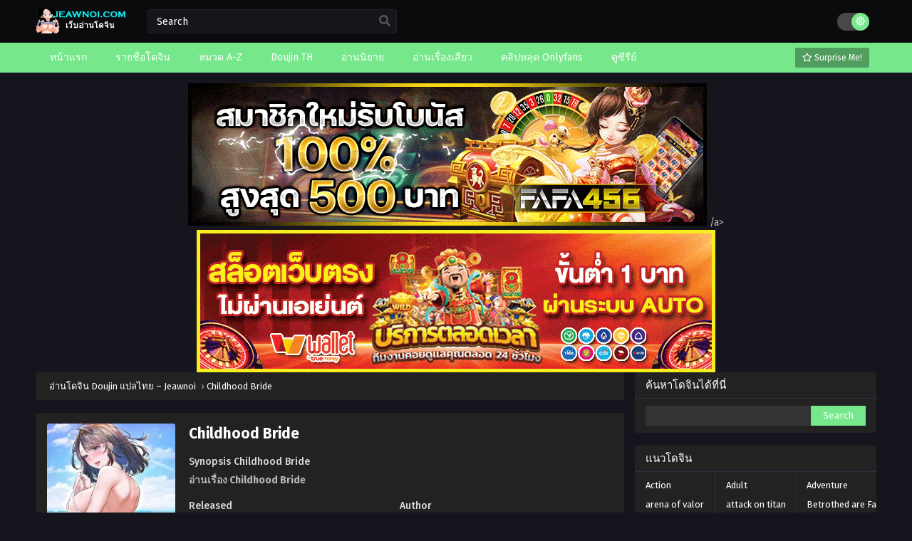

--- FILE ---
content_type: text/html; charset=UTF-8
request_url: https://jeawnoi.com/manga/childhood-bride/
body_size: 18229
content:
<!DOCTYPE html PUBLIC "-//W3C//DTD XHTML 1.0 Transitional//EN" "https://www.w3.org/TR/xhtml1/DTD/xhtml1-transitional.dtd"><html xmlns="https://www.w3.org/1999/xhtml" lang="en-US" prefix="og: https://ogp.me/ns#"><head profile="http://gmpg.org/xfn/11"><meta http-equiv="Content-Type" content="text/html; charset=UTF-8" /><meta name="viewport" content="width=device-width" /><meta name="theme-color" content="#76e88b"><meta name="msapplication-navbutton-color" content="#76e88b"><meta name="apple-mobile-web-app-capable" content="yes"><meta name="apple-mobile-web-app-status-bar-style" content="#76e88b"><div id="fb-root"></div> <script async defer crossorigin="anonymous" src="https://connect.facebook.net/en_US/sdk.js#xfbml=1&version=v17.0" nonce="549443259368787"></script> <title>อ่านโดจิน Childhood Bride | แปลไทย jeawnoi.com</title><meta name="description" content="อ่านโดจิน Childhood Bride | แปลไทย jeawnoi.com รองรับการอ่านบนมือถือและแท็บเล็ตแบบเต็มจอ อัพเดทโดจินเรื่องใหม่ทุกวัน 24 ชั่วโมง"/><meta name="robots" content="follow, index, max-snippet:-1, max-video-preview:-1, max-image-preview:large"/><link rel="canonical" href="https://jeawnoi.com/manga/childhood-bride/" /><meta property="og:locale" content="en_US" /><meta property="og:type" content="article" /><meta property="og:title" content="อ่านโดจิน Childhood Bride | แปลไทย jeawnoi.com" /><meta property="og:description" content="อ่านโดจิน Childhood Bride | แปลไทย jeawnoi.com รองรับการอ่านบนมือถือและแท็บเล็ตแบบเต็มจอ อัพเดทโดจินเรื่องใหม่ทุกวัน 24 ชั่วโมง" /><meta property="og:url" content="https://jeawnoi.com/manga/childhood-bride/" /><meta property="og:site_name" content="อ่านโดจิน Doujin แปลไทย - Jeawnoi" /><meta property="og:updated_time" content="2023-07-22T07:35:13+07:00" /><meta property="og:image" content="https://jeawnoi.com/wp-content/uploads/2023/05/Childhood-Bride.webp" /><meta property="og:image:secure_url" content="https://jeawnoi.com/wp-content/uploads/2023/05/Childhood-Bride.webp" /><meta property="og:image:width" content="400" /><meta property="og:image:height" content="560" /><meta property="og:image:alt" content="Childhood Bride" /><meta property="og:image:type" content="image/webp" /><meta name="twitter:card" content="summary_large_image" /><meta name="twitter:title" content="อ่านโดจิน Childhood Bride | แปลไทย jeawnoi.com" /><meta name="twitter:description" content="อ่านโดจิน Childhood Bride | แปลไทย jeawnoi.com รองรับการอ่านบนมือถือและแท็บเล็ตแบบเต็มจอ อัพเดทโดจินเรื่องใหม่ทุกวัน 24 ชั่วโมง" /><meta name="twitter:image" content="https://jeawnoi.com/wp-content/uploads/2023/05/Childhood-Bride.webp" />
 <script type="text/javascript">/*<![CDATA[*//*  */
window._wpemojiSettings = {"baseUrl":"https:\/\/s.w.org\/images\/core\/emoji\/15.0.3\/72x72\/","ext":".png","svgUrl":"https:\/\/s.w.org\/images\/core\/emoji\/15.0.3\/svg\/","svgExt":".svg","source":{"concatemoji":"https:\/\/jeawnoi.com\/wp-includes\/js\/wp-emoji-release.min.js?ver=6.5.7"}};
/*! This file is auto-generated */
!function(i,n){var o,s,e;function c(e){try{var t={supportTests:e,timestamp:(new Date).valueOf()};sessionStorage.setItem(o,JSON.stringify(t))}catch(e){}}function p(e,t,n){e.clearRect(0,0,e.canvas.width,e.canvas.height),e.fillText(t,0,0);var t=new Uint32Array(e.getImageData(0,0,e.canvas.width,e.canvas.height).data),r=(e.clearRect(0,0,e.canvas.width,e.canvas.height),e.fillText(n,0,0),new Uint32Array(e.getImageData(0,0,e.canvas.width,e.canvas.height).data));return t.every(function(e,t){return e===r[t]})}function u(e,t,n){switch(t){case"flag":return n(e,"\ud83c\udff3\ufe0f\u200d\u26a7\ufe0f","\ud83c\udff3\ufe0f\u200b\u26a7\ufe0f")?!1:!n(e,"\ud83c\uddfa\ud83c\uddf3","\ud83c\uddfa\u200b\ud83c\uddf3")&&!n(e,"\ud83c\udff4\udb40\udc67\udb40\udc62\udb40\udc65\udb40\udc6e\udb40\udc67\udb40\udc7f","\ud83c\udff4\u200b\udb40\udc67\u200b\udb40\udc62\u200b\udb40\udc65\u200b\udb40\udc6e\u200b\udb40\udc67\u200b\udb40\udc7f");case"emoji":return!n(e,"\ud83d\udc26\u200d\u2b1b","\ud83d\udc26\u200b\u2b1b")}return!1}function f(e,t,n){var r="undefined"!=typeof WorkerGlobalScope&&self instanceof WorkerGlobalScope?new OffscreenCanvas(300,150):i.createElement("canvas"),a=r.getContext("2d",{willReadFrequently:!0}),o=(a.textBaseline="top",a.font="600 32px Arial",{});return e.forEach(function(e){o[e]=t(a,e,n)}),o}function t(e){var t=i.createElement("script");t.src=e,t.defer=!0,i.head.appendChild(t)}"undefined"!=typeof Promise&&(o="wpEmojiSettingsSupports",s=["flag","emoji"],n.supports={everything:!0,everythingExceptFlag:!0},e=new Promise(function(e){i.addEventListener("DOMContentLoaded",e,{once:!0})}),new Promise(function(t){var n=function(){try{var e=JSON.parse(sessionStorage.getItem(o));if("object"==typeof e&&"number"==typeof e.timestamp&&(new Date).valueOf()<e.timestamp+604800&&"object"==typeof e.supportTests)return e.supportTests}catch(e){}return null}();if(!n){if("undefined"!=typeof Worker&&"undefined"!=typeof OffscreenCanvas&&"undefined"!=typeof URL&&URL.createObjectURL&&"undefined"!=typeof Blob)try{var e="postMessage("+f.toString()+"("+[JSON.stringify(s),u.toString(),p.toString()].join(",")+"));",r=new Blob([e],{type:"text/javascript"}),a=new Worker(URL.createObjectURL(r),{name:"wpTestEmojiSupports"});return void(a.onmessage=function(e){c(n=e.data),a.terminate(),t(n)})}catch(e){}c(n=f(s,u,p))}t(n)}).then(function(e){for(var t in e)n.supports[t]=e[t],n.supports.everything=n.supports.everything&&n.supports[t],"flag"!==t&&(n.supports.everythingExceptFlag=n.supports.everythingExceptFlag&&n.supports[t]);n.supports.everythingExceptFlag=n.supports.everythingExceptFlag&&!n.supports.flag,n.DOMReady=!1,n.readyCallback=function(){n.DOMReady=!0}}).then(function(){return e}).then(function(){var e;n.supports.everything||(n.readyCallback(),(e=n.source||{}).concatemoji?t(e.concatemoji):e.wpemoji&&e.twemoji&&(t(e.twemoji),t(e.wpemoji)))}))}((window,document),window._wpemojiSettings);
/*  *//*]]>*/</script> <style id='wp-emoji-styles-inline-css' type='text/css'>img.wp-smiley, img.emoji {
		display: inline !important;
		border: none !important;
		box-shadow: none !important;
		height: 1em !important;
		width: 1em !important;
		margin: 0 0.07em !important;
		vertical-align: -0.1em !important;
		background: none !important;
		padding: 0 !important;
	}</style><style id='classic-theme-styles-inline-css' type='text/css'>/*! This file is auto-generated */
.wp-block-button__link{color:#fff;background-color:#32373c;border-radius:9999px;box-shadow:none;text-decoration:none;padding:calc(.667em + 2px) calc(1.333em + 2px);font-size:1.125em}.wp-block-file__button{background:#32373c;color:#fff;text-decoration:none}</style><link data-optimized="1" rel='stylesheet' id='style-css' href='https://jeawnoi.com/wp-content/litespeed/css/8d63c3f32a8439471d39aae5a0d0532f.css?ver=ab7ea' type='text/css' media='all' /><link data-optimized="1" rel='stylesheet' id='lightstyle-css' href='https://jeawnoi.com/wp-content/litespeed/css/88589ea6e3666ea592283f3c35cf8d2e.css?ver=4f1c9' type='text/css' media='all' /><link data-optimized="1" rel='stylesheet' id='owl-carousel-css' href='https://jeawnoi.com/wp-content/litespeed/css/6d4715b23f777a2a49a4eb0ed97977c0.css?ver=58695' type='text/css' media='all' /> <script>var baseurl = "https://jeawnoi.com/";
		var ajaxurl = "https://jeawnoi.com/wp-admin/admin-ajax.php";
		var max_bookmark = 30; 
		var max_history = 10;
		var defaultTheme = "darkmode";
		var tsLogoLight = "https://jeawnoi.com/wp-content/uploads/2023/07/jeawnoi-1.png";
		var tsLogoDark = "https://jeawnoi.com/wp-content/uploads/2023/07/jeawnoi-1.png";
		const ts_lang = {"bookmark_bookmark_label":"Bookmark","bookmark_bookmarked_label":"Bookmarked","bookmark_max_item_reached":"Sorry, you reached your bookmark limit, \nplease remove other manga from bookmark","bookmark_browser_not_supported":"Sorry, your browser does not support this feature.\nUse Google Chrome \/ Firefox."};</script> <script type="text/javascript" src="https://jeawnoi.com/wp-content/themes/mangastream/assets/js/jquery.min.js?ver=3.6.0" id="jquery-js"></script> <script data-optimized="1" type="text/javascript" src="https://jeawnoi.com/wp-content/litespeed/js/7929fb37b149b3ba9f3ec75c8769a81d.js?ver=b2604" id="bookmarks_script-js"></script> <script data-optimized="1" type="text/javascript" src="https://jeawnoi.com/wp-content/litespeed/js/656a0812207ab1402fbf4e3ee38c71cb.js?ver=565c1" id="history_script-js"></script> <script data-optimized="1" type="text/javascript" src="https://jeawnoi.com/wp-content/litespeed/js/a70ebe56391230307d78b859d15cffdc.js?ver=fdf52" id="tsfn_scripts-js"></script> <script data-optimized="1" type="text/javascript" src="https://jeawnoi.com/wp-content/litespeed/js/6270559ef1a05d6517510352aaa2dfd2.js?ver=ab85a" id="owl-carousel-js"></script> <script data-optimized="1" type="text/javascript" src="https://jeawnoi.com/wp-content/litespeed/js/023c278adb3d5570eb307d4170a0e35e.js?ver=60983" id="nsfw_scripts-js"></script> <script data-optimized="1" type="text/javascript" src="https://jeawnoi.com/wp-content/litespeed/js/e0844282297ae9d02e645de14a7ab98a.js?ver=78f2a" id="blueimp-js"></script> <script data-optimized="1" type="text/javascript" src="https://jeawnoi.com/wp-content/litespeed/js/d558152fdc66714ec560628982afa07b.js?ver=5eaae" id="chapter-search-js"></script> <link rel="https://api.w.org/" href="https://jeawnoi.com/wp-json/" /><link rel="EditURI" type="application/rsd+xml" title="RSD" href="https://jeawnoi.com/xmlrpc.php?rsd" /><meta name="generator" content="WordPress 6.5.7" /><link rel='shortlink' href='https://jeawnoi.com/?p=29057' /><link rel="alternate" type="application/json+oembed" href="https://jeawnoi.com/wp-json/oembed/1.0/embed?url=https%3A%2F%2Fjeawnoi.com%2Fmanga%2Fchildhood-bride%2F" /><link rel="alternate" type="text/xml+oembed" href="https://jeawnoi.com/wp-json/oembed/1.0/embed?url=https%3A%2F%2Fjeawnoi.com%2Fmanga%2Fchildhood-bride%2F&#038;format=xml" /> <script type="text/javascript">/*<![CDATA[*/var sf_templates = "<a href=\"{search_url_escaped}\">View All Results<\/a>";
                var sf_position = '0';
                var sf_input = '.search-live';
                jQuery(document).ready(function(){
                    jQuery(sf_input).ajaxyLiveSearch({"expand":false,"searchUrl":"https:\/\/jeawnoi.com\/?s=%s","text":"Search","delay":500,"iwidth":180,"width":350,"ajaxUrl":"https:\/\/jeawnoi.com\/wp-admin\/admin-ajax.php","rtl":0});
                    jQuery(".live-search_ajaxy-selective-input").keyup(function() {
                        var width = jQuery(this).val().length * 8;
                        if(width < 50) {
                            width = 50;
                        }
                        jQuery(this).width(width);
                    });
                    jQuery(".live-search_ajaxy-selective-search").click(function() {
                        jQuery(this).find(".live-search_ajaxy-selective-input").focus();
                    });
                    jQuery(".live-search_ajaxy-selective-close").click(function() {
                        jQuery(this).parent().remove();
                    });
                });/*]]>*/</script> <script>$(document).ready(function(){
		$(".shme").click(function(){
			$(".mm").toggleClass("shwx");
		});
		$(".topmobile").click(function(){
			$(".topmobcon").toggleClass("topmobshow");
		});
		$(".srcmob").click(function(){
			$(".minmb").toggleClass("minmbx");
		});
	});</script> <script type="text/javascript">$(document).ready(function(){
	
	//Check to see if the window is top if not then display button
	$(window).scroll(function(){
		if ($(this).scrollTop() > 100) {
			$('.scrollToTop').fadeIn();
		} else {
			$('.scrollToTop').fadeOut();
		}
	});
	
	//Click event to scroll to top
	$('.scrollToTop').click(function(){
		$('html, body').animate({scrollTop : 0},800);
		return false;
	});
	
});</script> <style>#main-menu,.slider:before, .serieslist.pop ul li.topone .limit .bw .ctr,.releases .vl,.scrollToTop,#sidebar #bm-history li a:hover,.hpage a,#footer .footermenu,.footer-az .az-list li a,.bigcontent .infox .spe span:before,.bxcl ul li span.dt a,.bookmark,.commentx #submit,.bs .bsx .limit .type,.radiox input:checked ~ .checkmarkx,.advancedsearch button.searchz,.lightmode .nav_apb a:hover,.lista a,.lightmode .lista a:hover,.nextprev a,.disqusmen #commentform #submit, .blogbox .btitle .vl, .bigblogt span a {background:#76e88b} .pagination span.page-numbers.current,.quickfilter .filters .filter.submit button,#sidebar .section .ts-wpop-series-gen .ts-wpop-nav-tabs li.active a,#gallery.owl-loaded .owl-dots .owl-dot.active span {background:#76e88b !important} 
	#sidebar .section #searchform #searchsubmit,.series-gen .nav-tabs li.active a,.lastend .inepcx a,.nav_apb a:hover,#top-menu li a:hover,.readingnav.rnavbot .readingnavbot .readingbar .readingprogress,.lightmode .bigcontent .infox .wd-full .mgen a:hover,.lightmode .bxcl ul li .chbox:hover,.lightmode ul.taxindex li a:hover,.comment-list .comment-body .reply a:hover,.topmobile,.bxcl ul::-webkit-scrollbar-thumb,.lightmode .slider:before,.quickfilter .filters .filter .genrez::-webkit-scrollbar-thumb {background:#76e88b} 
	.lightmode #sidebar .section h4, .lightmode .serieslist ul li .ctr,.listupd .utao .uta .luf ul li,.lightmode .bs .bsx:hover .tt,.soralist ul,a:hover,.lightmode .blogbox .btitle h3,.lightmode .blogbox .btitle h1,.bxcl ul li .lchx a:visited, .listupd .utao .uta .luf ul li a:visited,.lightmode .pagination a:hover,.lightmode a:hover,#sidebar .serieslist ul li .leftseries h2 a:hover,.bs.styletere .epxs,.bxcl ul li .dt a,.lightmode .bigcontent .infox .wd-full .mgen a,.lightmode #sidebar .serieslist ul li .leftseries h2 a:hover,.comment-list .comment-body .reply a,.bxcl ul li .eph-num a:visited,.headpost .allc a {color:#76e88b} 
	.bxcl ul li .lchx a:visited, .listupd .utao .uta .luf ul li a:visited {color:#76e88b !important} 
	.lightmode .serieslist ul li .ctr,.advancedsearch button.searchz,.lista a,.lightmode .lista a:hover,.blogbox .boxlist .bma .bmb .bmba, .page.blog .thumb,#sidebar .section #searchform #searchsubmit,.lightmode .bigcontent .infox .wd-full .mgen a,.lightmode .bxcl ul li .chbox:hover, .comment-list .comment-body .reply a {border-color:#76e88b}
	.hpage a:hover{color:#FFF !important;}
	@media only screen and (max-width:800px) {
		.lightmode.black .th, .lightmode .th, .th, .surprise{background:#76e88b} 
		#main-menu {background: rgba(28,28,28,0.95);}
	}</style><link rel="icon" href="https://jeawnoi.com/wp-content/uploads/2023/07/cropped-BTHENTAITHAI.COM__009763__001Mw-32x32.jpg" sizes="32x32" /><link rel="icon" href="https://jeawnoi.com/wp-content/uploads/2023/07/cropped-BTHENTAITHAI.COM__009763__001Mw-192x192.jpg" sizes="192x192" /><link rel="apple-touch-icon" href="https://jeawnoi.com/wp-content/uploads/2023/07/cropped-BTHENTAITHAI.COM__009763__001Mw-180x180.jpg" /><meta name="msapplication-TileImage" content="https://jeawnoi.com/wp-content/uploads/2023/07/cropped-BTHENTAITHAI.COM__009763__001Mw-270x270.jpg" /><style type="text/css" id="wp-custom-css">.fb-comments iframe {
    background: #fff; /* ตั้งค่าแบ็กกราวด์ของ iframe เป็นสีดำ */
    color: #fff; /* ตั้งค่าตัวหนังสือเป็นสีขาว */
}</style></head><body class="darkmode" itemscope="itemscope" itemtype="http://schema.org/WebPage"> <script>ts_darkmode.init();</script> <div class="th"><div class="centernav bound"><div class="shme"><i class="fa fa-bars" aria-hidden="true"></i></div><header role="banner" itemscope itemtype="http://schema.org/WPHeader"><div class="site-branding logox">
<span class="logos">
<a title="อ่านโดจิน Doujin แปลไทย &#8211; Jeawnoi - โดจินแปลไทย โดจินภาพสี อัพเดทใหม่ทุกวัน hentai มีโดจินมากมายให้เลือกอ่าน อย่าลืมแวะมาอ่านได้ที่ Jeawnoi.com เว็บอ่านโดจินออนไลน์.: Read doujin hentai online support Mobile Jeawnoi.com" itemprop="url" href="https://jeawnoi.com/"><img src="https://jeawnoi.com/wp-content/uploads/2023/07/jeawnoi-1.png.webp" alt="อ่านโดจิน Doujin แปลไทย &#8211; Jeawnoi - โดจินแปลไทย โดจินภาพสี อัพเดทใหม่ทุกวัน hentai มีโดจินมากมายให้เลือกอ่าน อย่าลืมแวะมาอ่านได้ที่ Jeawnoi.com เว็บอ่านโดจินออนไลน์.: Read doujin hentai online support Mobile Jeawnoi.com"><span class="hdl">อ่านโดจิน Doujin แปลไทย &#8211; Jeawnoi</span></a>
</span>
<span class="mobilelogo">
<a href="https://jeawnoi.com/"><img src="https://jeawnoi.com/wp-content/uploads/2023/07/jeawnoi-1.png.webp" /></a>
</span><meta itemprop="name" content="อ่านโดจิน Doujin แปลไทย &#8211; Jeawnoi" /></div></header><div class="searchx minmb"><form action="https://jeawnoi.com/" id="form" method="get" itemprop="potentialAction" itemscope itemtype="http://schema.org/SearchAction"><meta itemprop="target" content="https://jeawnoi.com/?s={query}"/>
<input id="s" itemprop="query-input" class="search-live" type="text" placeholder="Search" name="s"/>
<button type="submit" id="submit"><i class="fas fa-search" aria-hidden="true"></i></button><div class="srcmob srccls"><i class="fas fa-times-circle"></i></div></form></div><div class="srcmob"><i class="fas fa-search" aria-hidden="true"></i></div><div id="thememode">
<label class="switch">
<input type="checkbox">
<span class="slider round"></span>
</label></div> <script>if (localStorage.getItem("thememode") == null){
				if (defaultTheme == "lightmode"){
					jQuery(".logos img").attr('src', 'https://jeawnoi.com/wp-content/uploads/2023/07/jeawnoi-1.png');
					jQuery("#thememode input[type='checkbox']").prop('checked', false);
				}else{
					jQuery(".logos img").attr('src', 'https://jeawnoi.com/wp-content/uploads/2023/07/jeawnoi-1.png');
					jQuery("#thememode input[type='checkbox']").prop('checked', true);
				}
			}else if (localStorage.getItem("thememode") == "lightmode"){
				jQuery(".logos img").attr('src', 'https://jeawnoi.com/wp-content/uploads/2023/07/jeawnoi-1.png');
				jQuery("#thememode input[type='checkbox']").prop('checked', false);
			}else{
				jQuery(".logos img").attr('src', 'https://jeawnoi.com/wp-content/uploads/2023/07/jeawnoi-1.png');
				jQuery("#thememode input[type='checkbox']").prop('checked', true);
			}</script> </div></div><nav id="main-menu" class="mm"><div class="centernav"><div class="bound">
<span itemscope="itemscope" itemtype="http://schema.org/SiteNavigationElement" role="navigation"><ul id="menu-home" class="menu"><li id="menu-item-51" class="menu-item menu-item-type-custom menu-item-object-custom menu-item-home menu-item-51"><a href="https://jeawnoi.com/" itemprop="url"><span itemprop="name">หน้าแรก</span></a></li><li id="menu-item-53" class="menu-item menu-item-type-custom menu-item-object-custom menu-item-53"><a href="/manga" itemprop="url"><span itemprop="name">รายชื่อโดจิน</span></a></li><li id="menu-item-52" class="menu-item menu-item-type-post_type menu-item-object-page menu-item-52"><a href="https://jeawnoi.com/az-list/" itemprop="url"><span itemprop="name">หมวด A-Z</span></a></li><li id="menu-item-823" class="menu-item menu-item-type-taxonomy menu-item-object-genres menu-item-823"><a href="https://jeawnoi.com/genres/doujin-th/" itemprop="url"><span itemprop="name">Doujin TH</span></a></li><li id="menu-item-10680" class="menu-item menu-item-type-custom menu-item-object-custom menu-item-10680"><a href="https://novel00.com/" itemprop="url"><span itemprop="name">อ่านนิยาย</span></a></li><li id="menu-item-13261" class="menu-item menu-item-type-custom menu-item-object-custom menu-item-13261"><a href="https://sawjang.com/blog/" itemprop="url"><span itemprop="name">อ่านเรื่องเสียว</span></a></li><li id="menu-item-22102" class="menu-item menu-item-type-custom menu-item-object-custom menu-item-22102"><a href="https://24-fanss.com/" itemprop="url"><span itemprop="name">คลิปหลุด Onlyfans</span></a></li><li id="menu-item-22104" class="menu-item menu-item-type-custom menu-item-object-custom menu-item-22104"><a href="https://series-168.com/" itemprop="url"><span itemprop="name">ดูซีรีย์</span></a></li></ul></span>
<a href="https://jeawnoi.com/random" class="surprise"><i class="far fa-star" aria-hidden="true"></i> Surprise Me!</a><div class="clear"></div></div></div></nav><div id="content"><div class="wrapper"><center>
<a href="https://www.fmone1035.com/" target="_blank"><img src="https://jeawnoi.com/wp-content/uploads/2025/04/d63f552678f68b5c43065d84bcc96e07.gif" Alt="สล็อตเว็บตรง"> </a>/a>
<a href="https://te-rada.org/" target="_blank"><img src="https://jeawnoi.com/wp-content/uploads/2025/04/a203b75cff130dab205f7cd0ab427ef7.gif" alt="สล็อตเว็บตรง" rel="dofollow"> </a></center><div class="postbody"><article id="post-29057" class="post-29057 hentry" itemscope="itemscope" itemtype="http://schema.org/CreativeWorkSeries"><div class="ts-breadcrumb bixbox"><ol itemscope="" itemtype="http://schema.org/BreadcrumbList"><li itemprop="itemListElement" itemscope="" itemtype="http://schema.org/ListItem">
<a itemprop="item" href="https://jeawnoi.com/"><span itemprop="name">อ่านโดจิน Doujin แปลไทย &#8211; Jeawnoi</span></a><meta itemprop="position" content="1"></li>
›<li itemprop="itemListElement" itemscope="" itemtype="http://schema.org/ListItem">
<a itemprop="item" href="https://jeawnoi.com/manga/childhood-bride/"><span itemprop="name">Childhood Bride</span></a><meta itemprop="position" content="2"></li></ol></div><div class="bixbox animefull"><div class="bigcontent nobigcover"><div class="thumbook"><div class="thumb" itemprop="image" itemscope itemtype="https://schema.org/ImageObject">
<img width="400" height="560" src="https://jeawnoi.com/wp-content/uploads/2023/05/Childhood-Bride.webp" class="attachment- size- wp-post-image" alt="Childhood Bride" title="Childhood Bride" itemprop="image" decoding="async" fetchpriority="high" /></div><div class="rt"><div data-id="29057" class="bookmark"><i class="far fa-bookmark" aria-hidden="true"></i> Bookmark</div><div class="bmc">Followed by 6 people</div><div class="rating"><div class="rating-prc" itemscope="itemscope" itemprop="aggregateRating" itemtype="//schema.org/AggregateRating"><meta itemprop="worstRating" content="1"><meta itemprop="bestRating" content="10"><meta itemprop="ratingCount" content="10"><div class="rtp"><div class="rtb"><span style="width:89%"></span></div></div><div class="num" itemprop="ratingValue" content="8.9">8.9</div></div></div><div class="tsinfo"><div class="imptdt">
Status <i>Ongoing</i></div><div class="imptdt">
Type <a href="/manga/?order=title&type=Manhwa">Manhwa</a></div></div></div></div><div class="infox"><h1 class="entry-title" itemprop="name">Childhood Bride</h1><div class="wd-full"><h2>Synopsis Childhood Bride</h2><div class="entry-content entry-content-single" itemprop="description"><p><strong>อ่านเรื่อง Childhood Bride</strong></p></div></div><div class="flex-wrap"><div class="fmed">
<b>Released</b>
<span>
2022						</span></div><div class="fmed">
<b>Author</b>
<span>
-						</span></div></div><div class="flex-wrap"><div class="fmed">
<b>Serialization</b>
<span>
-						</span></div><div class="fmed">
<b>Posted By</b>
<span itemprop="author" itemscope itemtype="https://schema.org/Person" class="author vcard">
<i itemprop="name">admink</i>
</span></div></div><div class="flex-wrap"><div class="fmed">
<b>Posted On</b>
<span>
<time itemprop="datePublished" datetime="2023-05-16T16:53:32+07:00">May 16, 2023</time>
</span></div><div class="fmed">
<b>Updated On</b>
<span>
<time itemprop="dateModified" datetime="2023-07-22T07:35:13+07:00">July 22, 2023</time>
</span></div></div><div class="wd-full"><b>Genres</b><span class="mgen"><a href="https://jeawnoi.com/genres/adult/" rel="tag">Adult</a> <a href="https://jeawnoi.com/genres/mature/" rel="tag">Mature</a></span></div></div></div><div class="bottom">
<strong>Keywords: </strong> read childhood bride, childhood bride english, childhood bride eng, download childhood bride eng, read childhood bride online</div></div><div class="alr">Warning, the series titled "Childhood Bride" may contain violence, blood or sexual content that is not appropriate for minors.</div><div class="bixbox bxcl epcheck"><div class="releases"><h2>Chapter Childhood Bride</h2></div><div class="lastend"><div class="inepcx">
<a href="#/">
<span>First Chapter</span>
<span class="epcur epcurfirst">Chapter ?</span>
</a></div><div class="inepcx">
<a href="https://jeawnoi.com/childhood-bride-%e0%b8%95%e0%b8%ad%e0%b8%99%e0%b8%97%e0%b8%b5%e0%b9%88-56/">
<span>New Chapter</span>
<span class="epcur epcurlast">Chapter 56</span>
</a></div></div><div class="search-chapter">
<input id="searchchapter" type="text" placeholder="Search Chapter. Example: 25 or 178" autocomplete="off"></div><div class="eplister" id="chapterlist"><ul ><li data-num="56"><div class="chbox"><div class="eph-num">
<a href="https://jeawnoi.com/childhood-bride-%e0%b8%95%e0%b8%ad%e0%b8%99%e0%b8%97%e0%b8%b5%e0%b9%88-56/">
<span class="chapternum">Chapter 56</span>
<span class="chapterdate">July 22, 2023</span>
</a></div></div></li><li data-num="57"><div class="chbox"><div class="eph-num">
<a href="https://jeawnoi.com/childhood-bride-%e0%b8%95%e0%b8%ad%e0%b8%99%e0%b8%97%e0%b8%b5%e0%b9%88-57/">
<span class="chapternum">Chapter 57</span>
<span class="chapterdate">July 22, 2023</span>
</a></div></div></li><li data-num="55"><div class="chbox"><div class="eph-num">
<a href="https://jeawnoi.com/childhood-bride-%e0%b8%95%e0%b8%ad%e0%b8%99%e0%b8%97%e0%b8%b5%e0%b9%88-55/">
<span class="chapternum">Chapter 55</span>
<span class="chapterdate">July 19, 2023</span>
</a></div></div></li><li data-num="54"><div class="chbox"><div class="eph-num">
<a href="https://jeawnoi.com/childhood-bride-%e0%b8%95%e0%b8%ad%e0%b8%99%e0%b8%97%e0%b8%b5%e0%b9%88-54/">
<span class="chapternum">Chapter 54</span>
<span class="chapterdate">July 7, 2023</span>
</a></div></div></li><li data-num="53"><div class="chbox"><div class="eph-num">
<a href="https://jeawnoi.com/childhood-bride-%e0%b8%95%e0%b8%ad%e0%b8%99%e0%b8%97%e0%b8%b5%e0%b9%88-53/">
<span class="chapternum">Chapter 53</span>
<span class="chapterdate">July 7, 2023</span>
</a></div></div></li><li data-num="52"><div class="chbox"><div class="eph-num">
<a href="https://jeawnoi.com/childhood-bride-%e0%b8%95%e0%b8%ad%e0%b8%99%e0%b8%97%e0%b8%b5%e0%b9%88-52/">
<span class="chapternum">Chapter 52</span>
<span class="chapterdate">July 7, 2023</span>
</a></div></div></li><li data-num="50"><div class="chbox"><div class="eph-num">
<a href="https://jeawnoi.com/childhood-bride-%e0%b8%95%e0%b8%ad%e0%b8%99%e0%b8%97%e0%b8%b5%e0%b9%88-50/">
<span class="chapternum">Chapter 50</span>
<span class="chapterdate">July 7, 2023</span>
</a></div></div></li><li data-num="51"><div class="chbox"><div class="eph-num">
<a href="https://jeawnoi.com/childhood-bride-%e0%b8%95%e0%b8%ad%e0%b8%99%e0%b8%97%e0%b8%b5%e0%b9%88-51/">
<span class="chapternum">Chapter 51</span>
<span class="chapterdate">July 7, 2023</span>
</a></div></div></li><li data-num="49"><div class="chbox"><div class="eph-num">
<a href="https://jeawnoi.com/childhood-bride-%e0%b8%95%e0%b8%ad%e0%b8%99%e0%b8%97%e0%b8%b5%e0%b9%88-49/">
<span class="chapternum">Chapter 49</span>
<span class="chapterdate">May 31, 2023</span>
</a></div></div></li><li data-num="48"><div class="chbox"><div class="eph-num">
<a href="https://jeawnoi.com/childhood-bride-%e0%b8%95%e0%b8%ad%e0%b8%99%e0%b8%97%e0%b8%b5%e0%b9%88-48/">
<span class="chapternum">Chapter 48</span>
<span class="chapterdate">May 31, 2023</span>
</a></div></div></li><li data-num="47"><div class="chbox"><div class="eph-num">
<a href="https://jeawnoi.com/childhood-bride-%e0%b8%95%e0%b8%ad%e0%b8%99%e0%b8%97%e0%b8%b5%e0%b9%88-47/">
<span class="chapternum">Chapter 47</span>
<span class="chapterdate">May 10, 2023</span>
</a></div></div></li><li data-num="46"><div class="chbox"><div class="eph-num">
<a href="https://jeawnoi.com/childhood-bride-%e0%b8%95%e0%b8%ad%e0%b8%99%e0%b8%97%e0%b8%b5%e0%b9%88-46/">
<span class="chapternum">Chapter 46</span>
<span class="chapterdate">May 10, 2023</span>
</a></div></div></li><li data-num="45"><div class="chbox"><div class="eph-num">
<a href="https://jeawnoi.com/childhood-bride-%e0%b8%95%e0%b8%ad%e0%b8%99%e0%b8%97%e0%b8%b5%e0%b9%88-45/">
<span class="chapternum">Chapter 45</span>
<span class="chapterdate">May 10, 2023</span>
</a></div></div></li><li data-num="44"><div class="chbox"><div class="eph-num">
<a href="https://jeawnoi.com/childhood-bride-%e0%b8%95%e0%b8%ad%e0%b8%99%e0%b8%97%e0%b8%b5%e0%b9%88-44/">
<span class="chapternum">Chapter 44</span>
<span class="chapterdate">May 10, 2023</span>
</a></div></div></li><li data-num="43"><div class="chbox"><div class="eph-num">
<a href="https://jeawnoi.com/childhood-bride-%e0%b8%95%e0%b8%ad%e0%b8%99%e0%b8%97%e0%b8%b5%e0%b9%88-43/">
<span class="chapternum">Chapter 43</span>
<span class="chapterdate">May 10, 2023</span>
</a></div></div></li><li data-num="42"><div class="chbox"><div class="eph-num">
<a href="https://jeawnoi.com/childhood-bride-%e0%b8%95%e0%b8%ad%e0%b8%99%e0%b8%97%e0%b8%b5%e0%b9%88-42/">
<span class="chapternum">Chapter 42</span>
<span class="chapterdate">May 10, 2023</span>
</a></div></div></li><li data-num="41"><div class="chbox"><div class="eph-num">
<a href="https://jeawnoi.com/childhood-bride-%e0%b8%95%e0%b8%ad%e0%b8%99%e0%b8%97%e0%b8%b5%e0%b9%88-41/">
<span class="chapternum">Chapter 41</span>
<span class="chapterdate">May 10, 2023</span>
</a></div></div></li><li data-num="40"><div class="chbox"><div class="eph-num">
<a href="https://jeawnoi.com/childhood-bride-%e0%b8%95%e0%b8%ad%e0%b8%99%e0%b8%97%e0%b8%b5%e0%b9%88-40/">
<span class="chapternum">Chapter 40</span>
<span class="chapterdate">May 10, 2023</span>
</a></div></div></li><li data-num="39"><div class="chbox"><div class="eph-num">
<a href="https://jeawnoi.com/childhood-bride-%e0%b8%95%e0%b8%ad%e0%b8%99%e0%b8%97%e0%b8%b5%e0%b9%88-39/">
<span class="chapternum">Chapter 39</span>
<span class="chapterdate">May 10, 2023</span>
</a></div></div></li><li data-num="38"><div class="chbox"><div class="eph-num">
<a href="https://jeawnoi.com/childhood-bride-%e0%b8%95%e0%b8%ad%e0%b8%99%e0%b8%97%e0%b8%b5%e0%b9%88-38/">
<span class="chapternum">Chapter 38</span>
<span class="chapterdate">May 10, 2023</span>
</a></div></div></li><li data-num="37"><div class="chbox"><div class="eph-num">
<a href="https://jeawnoi.com/childhood-bride-%e0%b8%95%e0%b8%ad%e0%b8%99%e0%b8%97%e0%b8%b5%e0%b9%88-37/">
<span class="chapternum">Chapter 37</span>
<span class="chapterdate">May 10, 2023</span>
</a></div></div></li><li data-num="36"><div class="chbox"><div class="eph-num">
<a href="https://jeawnoi.com/childhood-bride-%e0%b8%95%e0%b8%ad%e0%b8%99%e0%b8%97%e0%b8%b5%e0%b9%88-36/">
<span class="chapternum">Chapter 36</span>
<span class="chapterdate">May 10, 2023</span>
</a></div></div></li><li data-num="35"><div class="chbox"><div class="eph-num">
<a href="https://jeawnoi.com/childhood-bride-%e0%b8%95%e0%b8%ad%e0%b8%99%e0%b8%97%e0%b8%b5%e0%b9%88-35/">
<span class="chapternum">Chapter 35</span>
<span class="chapterdate">May 10, 2023</span>
</a></div></div></li><li data-num="34"><div class="chbox"><div class="eph-num">
<a href="https://jeawnoi.com/childhood-bride-%e0%b8%95%e0%b8%ad%e0%b8%99%e0%b8%97%e0%b8%b5%e0%b9%88-34/">
<span class="chapternum">Chapter 34</span>
<span class="chapterdate">May 10, 2023</span>
</a></div></div></li><li data-num="33"><div class="chbox"><div class="eph-num">
<a href="https://jeawnoi.com/childhood-bride-%e0%b8%95%e0%b8%ad%e0%b8%99%e0%b8%97%e0%b8%b5%e0%b9%88-33/">
<span class="chapternum">Chapter 33</span>
<span class="chapterdate">May 10, 2023</span>
</a></div></div></li><li data-num="32"><div class="chbox"><div class="eph-num">
<a href="https://jeawnoi.com/childhood-bride-%e0%b8%95%e0%b8%ad%e0%b8%99%e0%b8%97%e0%b8%b5%e0%b9%88-32/">
<span class="chapternum">Chapter 32</span>
<span class="chapterdate">May 10, 2023</span>
</a></div></div></li><li data-num="31"><div class="chbox"><div class="eph-num">
<a href="https://jeawnoi.com/childhood-bride-%e0%b8%95%e0%b8%ad%e0%b8%99%e0%b8%97%e0%b8%b5%e0%b9%88-31/">
<span class="chapternum">Chapter 31</span>
<span class="chapterdate">May 10, 2023</span>
</a></div></div></li><li data-num="30"><div class="chbox"><div class="eph-num">
<a href="https://jeawnoi.com/childhood-bride-%e0%b8%95%e0%b8%ad%e0%b8%99%e0%b8%97%e0%b8%b5%e0%b9%88-30/">
<span class="chapternum">Chapter 30</span>
<span class="chapterdate">May 10, 2023</span>
</a></div></div></li><li data-num="29"><div class="chbox"><div class="eph-num">
<a href="https://jeawnoi.com/childhood-bride-%e0%b8%95%e0%b8%ad%e0%b8%99%e0%b8%97%e0%b8%b5%e0%b9%88-29/">
<span class="chapternum">Chapter 29</span>
<span class="chapterdate">May 10, 2023</span>
</a></div></div></li><li data-num="28"><div class="chbox"><div class="eph-num">
<a href="https://jeawnoi.com/childhood-bride-%e0%b8%95%e0%b8%ad%e0%b8%99%e0%b8%97%e0%b8%b5%e0%b9%88-28/">
<span class="chapternum">Chapter 28</span>
<span class="chapterdate">May 10, 2023</span>
</a></div></div></li><li data-num="27"><div class="chbox"><div class="eph-num">
<a href="https://jeawnoi.com/childhood-bride-%e0%b8%95%e0%b8%ad%e0%b8%99%e0%b8%97%e0%b8%b5%e0%b9%88-27/">
<span class="chapternum">Chapter 27</span>
<span class="chapterdate">May 10, 2023</span>
</a></div></div></li><li data-num="26"><div class="chbox"><div class="eph-num">
<a href="https://jeawnoi.com/childhood-bride-%e0%b8%95%e0%b8%ad%e0%b8%99%e0%b8%97%e0%b8%b5%e0%b9%88-26/">
<span class="chapternum">Chapter 26</span>
<span class="chapterdate">May 10, 2023</span>
</a></div></div></li><li data-num="25"><div class="chbox"><div class="eph-num">
<a href="https://jeawnoi.com/childhood-bride-%e0%b8%95%e0%b8%ad%e0%b8%99%e0%b8%97%e0%b8%b5%e0%b9%88-25/">
<span class="chapternum">Chapter 25</span>
<span class="chapterdate">May 10, 2023</span>
</a></div></div></li><li data-num="24"><div class="chbox"><div class="eph-num">
<a href="https://jeawnoi.com/childhood-bride-%e0%b8%95%e0%b8%ad%e0%b8%99%e0%b8%97%e0%b8%b5%e0%b9%88-24/">
<span class="chapternum">Chapter 24</span>
<span class="chapterdate">May 10, 2023</span>
</a></div></div></li><li data-num="23"><div class="chbox"><div class="eph-num">
<a href="https://jeawnoi.com/childhood-bride-%e0%b8%95%e0%b8%ad%e0%b8%99%e0%b8%97%e0%b8%b5%e0%b9%88-23/">
<span class="chapternum">Chapter 23</span>
<span class="chapterdate">May 10, 2023</span>
</a></div></div></li><li data-num="22"><div class="chbox"><div class="eph-num">
<a href="https://jeawnoi.com/childhood-bride-%e0%b8%95%e0%b8%ad%e0%b8%99%e0%b8%97%e0%b8%b5%e0%b9%88-22/">
<span class="chapternum">Chapter 22</span>
<span class="chapterdate">May 10, 2023</span>
</a></div></div></li><li data-num="21"><div class="chbox"><div class="eph-num">
<a href="https://jeawnoi.com/childhood-bride-%e0%b8%95%e0%b8%ad%e0%b8%99%e0%b8%97%e0%b8%b5%e0%b9%88-21/">
<span class="chapternum">Chapter 21</span>
<span class="chapterdate">May 10, 2023</span>
</a></div></div></li><li data-num="20"><div class="chbox"><div class="eph-num">
<a href="https://jeawnoi.com/childhood-bride-%e0%b8%95%e0%b8%ad%e0%b8%99%e0%b8%97%e0%b8%b5%e0%b9%88-20/">
<span class="chapternum">Chapter 20</span>
<span class="chapterdate">May 10, 2023</span>
</a></div></div></li><li data-num="19"><div class="chbox"><div class="eph-num">
<a href="https://jeawnoi.com/childhood-bride-%e0%b8%95%e0%b8%ad%e0%b8%99%e0%b8%97%e0%b8%b5%e0%b9%88-19/">
<span class="chapternum">Chapter 19</span>
<span class="chapterdate">May 10, 2023</span>
</a></div></div></li><li data-num="18"><div class="chbox"><div class="eph-num">
<a href="https://jeawnoi.com/childhood-bride-%e0%b8%95%e0%b8%ad%e0%b8%99%e0%b8%97%e0%b8%b5%e0%b9%88-18/">
<span class="chapternum">Chapter 18</span>
<span class="chapterdate">May 10, 2023</span>
</a></div></div></li><li data-num="17"><div class="chbox"><div class="eph-num">
<a href="https://jeawnoi.com/childhood-bride-%e0%b8%95%e0%b8%ad%e0%b8%99%e0%b8%97%e0%b8%b5%e0%b9%88-17/">
<span class="chapternum">Chapter 17</span>
<span class="chapterdate">May 10, 2023</span>
</a></div></div></li><li data-num="16"><div class="chbox"><div class="eph-num">
<a href="https://jeawnoi.com/childhood-bride-%e0%b8%95%e0%b8%ad%e0%b8%99%e0%b8%97%e0%b8%b5%e0%b9%88-16/">
<span class="chapternum">Chapter 16</span>
<span class="chapterdate">May 10, 2023</span>
</a></div></div></li><li data-num="15"><div class="chbox"><div class="eph-num">
<a href="https://jeawnoi.com/childhood-bride-%e0%b8%95%e0%b8%ad%e0%b8%99%e0%b8%97%e0%b8%b5%e0%b9%88-15/">
<span class="chapternum">Chapter 15</span>
<span class="chapterdate">May 10, 2023</span>
</a></div></div></li><li data-num="14"><div class="chbox"><div class="eph-num">
<a href="https://jeawnoi.com/childhood-bride-%e0%b8%95%e0%b8%ad%e0%b8%99%e0%b8%97%e0%b8%b5%e0%b9%88-14/">
<span class="chapternum">Chapter 14</span>
<span class="chapterdate">May 10, 2023</span>
</a></div></div></li><li data-num="13"><div class="chbox"><div class="eph-num">
<a href="https://jeawnoi.com/childhood-bride-%e0%b8%95%e0%b8%ad%e0%b8%99%e0%b8%97%e0%b8%b5%e0%b9%88-13/">
<span class="chapternum">Chapter 13</span>
<span class="chapterdate">May 10, 2023</span>
</a></div></div></li><li data-num="12"><div class="chbox"><div class="eph-num">
<a href="https://jeawnoi.com/childhood-bride-%e0%b8%95%e0%b8%ad%e0%b8%99%e0%b8%97%e0%b8%b5%e0%b9%88-12/">
<span class="chapternum">Chapter 12</span>
<span class="chapterdate">May 10, 2023</span>
</a></div></div></li><li data-num="11"><div class="chbox"><div class="eph-num">
<a href="https://jeawnoi.com/childhood-bride-%e0%b8%95%e0%b8%ad%e0%b8%99%e0%b8%97%e0%b8%b5%e0%b9%88-11/">
<span class="chapternum">Chapter 11</span>
<span class="chapterdate">May 10, 2023</span>
</a></div></div></li><li data-num="10"><div class="chbox"><div class="eph-num">
<a href="https://jeawnoi.com/childhood-bride-%e0%b8%95%e0%b8%ad%e0%b8%99%e0%b8%97%e0%b8%b5%e0%b9%88-10/">
<span class="chapternum">Chapter 10</span>
<span class="chapterdate">May 10, 2023</span>
</a></div></div></li><li data-num="9"><div class="chbox"><div class="eph-num">
<a href="https://jeawnoi.com/childhood-bride-%e0%b8%95%e0%b8%ad%e0%b8%99%e0%b8%97%e0%b8%b5%e0%b9%88-9/">
<span class="chapternum">Chapter 9</span>
<span class="chapterdate">May 10, 2023</span>
</a></div></div></li><li data-num="8"><div class="chbox"><div class="eph-num">
<a href="https://jeawnoi.com/childhood-bride-%e0%b8%95%e0%b8%ad%e0%b8%99%e0%b8%97%e0%b8%b5%e0%b9%88-8/">
<span class="chapternum">Chapter 8</span>
<span class="chapterdate">May 10, 2023</span>
</a></div></div></li><li data-num="7"><div class="chbox"><div class="eph-num">
<a href="https://jeawnoi.com/childhood-bride-%e0%b8%95%e0%b8%ad%e0%b8%99%e0%b8%97%e0%b8%b5%e0%b9%88-7/">
<span class="chapternum">Chapter 7</span>
<span class="chapterdate">May 10, 2023</span>
</a></div></div></li><li data-num="6"><div class="chbox"><div class="eph-num">
<a href="https://jeawnoi.com/childhood-bride-%e0%b8%95%e0%b8%ad%e0%b8%99%e0%b8%97%e0%b8%b5%e0%b9%88-6/">
<span class="chapternum">Chapter 6</span>
<span class="chapterdate">May 10, 2023</span>
</a></div></div></li><li data-num="5"><div class="chbox"><div class="eph-num">
<a href="https://jeawnoi.com/childhood-bride-%e0%b8%95%e0%b8%ad%e0%b8%99%e0%b8%97%e0%b8%b5%e0%b9%88-5/">
<span class="chapternum">Chapter 5</span>
<span class="chapterdate">May 10, 2023</span>
</a></div></div></li><li data-num="4"><div class="chbox"><div class="eph-num">
<a href="https://jeawnoi.com/childhood-bride-%e0%b8%95%e0%b8%ad%e0%b8%99%e0%b8%97%e0%b8%b5%e0%b9%88-4/">
<span class="chapternum">Chapter 4</span>
<span class="chapterdate">May 10, 2023</span>
</a></div></div></li><li data-num="3"><div class="chbox"><div class="eph-num">
<a href="https://jeawnoi.com/childhood-bride-%e0%b8%95%e0%b8%ad%e0%b8%99%e0%b8%97%e0%b8%b5%e0%b9%88-3/">
<span class="chapternum">Chapter 3</span>
<span class="chapterdate">May 10, 2023</span>
</a></div></div></li><li data-num="2"><div class="chbox"><div class="eph-num">
<a href="https://jeawnoi.com/childhood-bride-%e0%b8%95%e0%b8%ad%e0%b8%99%e0%b8%97%e0%b8%b5%e0%b9%88-2/">
<span class="chapternum">Chapter 2</span>
<span class="chapterdate">May 10, 2023</span>
</a></div></div></li><li data-num="1" class="first-chapter"><div class="chbox"><div class="eph-num">
<a href="https://jeawnoi.com/childhood-bride-%e0%b8%95%e0%b8%ad%e0%b8%99%e0%b8%97%e0%b8%b5%e0%b9%88-1/">
<span class="chapternum">Chapter 1</span>
<span class="chapterdate">May 10, 2023</span>
</a></div></div></li></ul></div></div> <script>var chapterSearchNotFound = "No Chapter Found";
		series_chapters.setFirstChapterData();
		series_chapters.controlSearchInput();</script> <div class="bixbox"><div class="releases"><h2><span>Related Series</span></h2></div><div class="listupd"><div class="bs"><div class="bsx">
<a href="https://jeawnoi.com/manga/glory-hole/" title="Glory Hole"><div class="limit"><div class="ply"></div>
<span class="type Manhwa">Manhwa</span>			<img src="https://jeawnoi.com/wp-content/uploads/2024/02/Glory-Hole-179x300.webp" class="ts-post-image wp-post-image attachment-medium size-medium" loading="lazy" width="179" height="300"/></div><div class="bigor"><div class="tt">
Glory Hole</div><div class="adds"><div class="epxs">Chapter 105</div><div class="rt"><div class="rating"><div class="rating-prc"><div class="rtp"><div class="rtb"><span style="width:80%"></span></div></div></div><div class="numscore">8</div></div></div></div></div>
</a></div></div><div class="bs"><div class="bsx">
<a href="https://jeawnoi.com/manga/new-town/" title="New Town"><div class="limit"><div class="ply"></div>
<span class="type Manhwa">Manhwa</span>			<img src="https://jeawnoi.com/wp-content/uploads/2022/06/New-Town-214x300.jpg.webp" class="ts-post-image wp-post-image attachment-medium size-medium" loading="lazy" width="214" height="300"/></div><div class="bigor"><div class="tt">
New Town</div><div class="adds"><div class="epxs">Chapter 107</div><div class="rt"><div class="rating"><div class="rating-prc"><div class="rtp"><div class="rtb"><span style="width:75%"></span></div></div></div><div class="numscore">7.5</div></div></div></div></div>
</a></div></div><div class="bs"><div class="bsx">
<a href="https://jeawnoi.com/manga/sponsor-me-please/" title="Sponsor Me Please"><div class="limit"><div class="ply"></div>
<span class="type Manhwa">Manhwa</span>			<img src="https://jeawnoi.com/wp-content/uploads/2023/05/Sponsor-Me-Please-212x300.webp" class="ts-post-image wp-post-image attachment-medium size-medium" loading="lazy" width="212" height="300"/></div><div class="bigor"><div class="tt">
Sponsor Me Please</div><div class="adds"><div class="epxs">Chapter 39</div><div class="rt"><div class="rating"><div class="rating-prc"><div class="rtp"><div class="rtb"><span style="width:89%"></span></div></div></div><div class="numscore">8.9</div></div></div></div></div>
</a></div></div><div class="bs"><div class="bsx">
<a href="https://jeawnoi.com/manga/desire-realization-app/" title="Desire Realization App"><div class="limit"><div class="ply"></div>
<span class="type Manhwa">Manhwa</span>			<img src="https://jeawnoi.com/wp-content/uploads/2023/12/Desire-Realization-233x300.jpg.webp" class="ts-post-image wp-post-image attachment-medium size-medium" loading="lazy" width="233" height="300"/></div><div class="bigor"><div class="tt">
Desire Realization App</div><div class="adds"><div class="epxs">Chapter 80</div><div class="rt"><div class="rating"><div class="rating-prc"><div class="rtp"><div class="rtb"><span style="width:81%"></span></div></div></div><div class="numscore">8.1</div></div></div></div></div>
</a></div></div><div class="bs"><div class="bsx">
<a href="https://jeawnoi.com/manga/revenge-with-harem/" title="Revenge With Harem"><div class="limit"><div class="ply"></div>
<span class="type Manhwa">Manhwa</span>			<img src="https://jeawnoi.com/wp-content/uploads/2024/02/Revenge-With-Harem-218x300.jpg.webp" class="ts-post-image wp-post-image attachment-medium size-medium" loading="lazy" width="218" height="300"/></div><div class="bigor"><div class="tt">
Revenge With Harem</div><div class="adds"><div class="epxs">Chapter 31</div><div class="rt"><div class="rating"><div class="rating-prc"><div class="rtp"><div class="rtb"><span style="width:82%"></span></div></div></div><div class="numscore">8.2</div></div></div></div></div>
</a></div></div></div></div>
<span style="display: none;" itemprop="publisher" itemscope itemtype="https://schema.org/Organization">
<span style="display: none;" itemprop="logo" itemscope itemtype="https://schema.org/ImageObject"><meta itemprop="url" content="https://jeawnoi.com/wp-content/uploads/2023/07/jeawnoi-1.png">
</span><meta itemprop="name" content="อ่านโดจิน Doujin แปลไทย &#8211; Jeawnoi">
</span></article></div> <script>jQuery(document).ready(function(){jQuery.ajax({url:ajaxurl,type:'post',data:{action:'dynamic_view_ajax',post_id:29057},success:function(response){}});});</script> <div id="sidebar"><div class="section"><div class="releases"><h3>ค้นหาโดจินได้ที่นี่</h3></div><form role="search" method="get" id="searchform" class="searchform" action="https://jeawnoi.com/"><div>
<label class="screen-reader-text" for="s">Search for:</label>
<input type="text" value="" name="s" id="s" />
<input type="submit" id="searchsubmit" value="Search" /></div></form></div><div class="section"><div class="releases"><h3>แนวโดจิน</h3></div><ul class='genre'><li><a href="https://jeawnoi.com/genres/action/" title="View all series in Action" >Action</a></li><li><a href="https://jeawnoi.com/genres/adult/" title="View all series in Adult" >Adult</a></li><li><a href="https://jeawnoi.com/genres/adventure/" title="View all series in Adventure" >Adventure</a></li><li><a href="https://jeawnoi.com/genres/arena-of-valor/" title="View all series in arena of valor" >arena of valor</a></li><li><a href="https://jeawnoi.com/genres/attack-on-titan/" title="View all series in attack on titan" >attack on titan</a></li><li><a href="https://jeawnoi.com/genres/betrothed-are-fair-game/" title="View all series in Betrothed are Fair Game" >Betrothed are Fair Game</a></li><li><a href="https://jeawnoi.com/genres/boys-love/" title="View all series in Boys Love" >Boys Love</a></li><li><a href="https://jeawnoi.com/genres/cartoon/" title="View all series in cartoon" >cartoon</a></li><li><a href="https://jeawnoi.com/genres/comedy/" title="View all series in Comedy" >Comedy</a></li><li><a href="https://jeawnoi.com/genres/daughter/" title="View all series in Daughter" >Daughter</a></li><li><a href="https://jeawnoi.com/genres/demon-slayer/" title="View all series in demon slayer" >demon slayer</a></li><li><a href="https://jeawnoi.com/genres/demon-slayer-kimetsu-no-yaiba/" title="View all series in demon slayer kimetsu no yaiba" >demon slayer kimetsu no yaiba</a></li><li><a href="https://jeawnoi.com/genres/doujin/" title="View all series in Doujin" >Doujin</a></li><li><a href="https://jeawnoi.com/genres/doujin-hentai/" title="View all series in Doujin Eng" >Doujin Eng</a></li><li><a href="https://jeawnoi.com/genres/doujin-th/" title="View all series in Doujin TH" >Doujin TH</a></li><li><a href="https://jeawnoi.com/genres/doujinsak/" title="View all series in DoujinSak" >DoujinSak</a></li><li><a href="https://jeawnoi.com/genres/doujinshi/" title="View all series in Doujinshi" >Doujinshi</a></li><li><a href="https://jeawnoi.com/genres/drama/" title="View all series in Drama" >Drama</a></li><li><a href="https://jeawnoi.com/genres/ecchi/" title="View all series in Ecchi" >Ecchi</a></li><li><a href="https://jeawnoi.com/genres/family/" title="View all series in Family" >Family</a></li><li><a href="https://jeawnoi.com/genres/fantasy/" title="View all series in Fantasy" >Fantasy</a></li><li><a href="https://jeawnoi.com/genres/friend/" title="View all series in Friend" >Friend</a></li><li><a href="https://jeawnoi.com/genres/gender-bender/" title="View all series in Gender Bender" >Gender Bender</a></li><li><a href="https://jeawnoi.com/genres/genshin-impact/" title="View all series in Genshin Impact" >Genshin Impact</a></li><li><a href="https://jeawnoi.com/genres/harem/" title="View all series in Harem" >Harem</a></li><li><a href="https://jeawnoi.com/genres/hentai/" title="View all series in Hentai" >Hentai</a></li><li><a href="https://jeawnoi.com/genres/her-toy-shop/" title="View all series in Her toy shop" >Her toy shop</a></li><li><a href="https://jeawnoi.com/genres/historical/" title="View all series in Historical" >Historical</a></li><li><a href="https://jeawnoi.com/genres/horror/" title="View all series in Horror" >Horror</a></li><li><a href="https://jeawnoi.com/genres/josei/" title="View all series in Josei" >Josei</a></li><li><a href="https://jeawnoi.com/genres/kimetsu-no-yaiba/" title="View all series in kimetsu no yaiba" >kimetsu no yaiba</a></li><li><a href="https://jeawnoi.com/genres/kitsch-disrespectful-bitch/" title="View all series in Kitsch Disrespectful Bitch" >Kitsch Disrespectful Bitch</a></li><li><a href="https://jeawnoi.com/genres/korean-doujin/" title="View all series in korean doujin" >korean doujin</a></li><li><a href="https://jeawnoi.com/genres/manhwa-%e0%b9%80%e0%b8%81%e0%b8%b2%e0%b8%ab%e0%b8%a5%e0%b8%b5/" title="View all series in Manhwa เกาหลี" >Manhwa เกาหลี</a></li><li><a href="https://jeawnoi.com/genres/martial-arts/" title="View all series in Martial Arts" >Martial Arts</a></li><li><a href="https://jeawnoi.com/genres/marvel/" title="View all series in Marvel" >Marvel</a></li><li><a href="https://jeawnoi.com/genres/mature/" title="View all series in Mature" >Mature</a></li><li><a href="https://jeawnoi.com/genres/miku/" title="View all series in Miku" >Miku</a></li><li><a href="https://jeawnoi.com/genres/my-hero-academia/" title="View all series in my hero academia" >my hero academia</a></li><li><a href="https://jeawnoi.com/genres/mystery/" title="View all series in Mystery" >Mystery</a></li><li><a href="https://jeawnoi.com/genres/naruto/" title="View all series in Naruto" >Naruto</a></li><li><a href="https://jeawnoi.com/genres/office/" title="View all series in Office" >Office</a></li><li><a href="https://jeawnoi.com/genres/one-punch-man/" title="View all series in One Punch Man" >One Punch Man</a></li><li><a href="https://jeawnoi.com/genres/psychological/" title="View all series in Psychological" >Psychological</a></li><li><a href="https://jeawnoi.com/genres/romance/" title="View all series in Romance" >Romance</a></li><li><a href="https://jeawnoi.com/genres/school-life/" title="View all series in School Life" >School Life</a></li><li><a href="https://jeawnoi.com/genres/sci-fi/" title="View all series in Sci-fi" >Sci-fi</a></li><li><a href="https://jeawnoi.com/genres/seinen/" title="View all series in Seinen" >Seinen</a></li><li><a href="https://jeawnoi.com/genres/shoujo/" title="View all series in Shoujo" >Shoujo</a></li><li><a href="https://jeawnoi.com/genres/shounen-ai-%e0%b8%84%e0%b8%a7%e0%b8%b2%e0%b8%a1%e0%b8%a3%e0%b8%b1%e0%b8%81%e0%b9%80%e0%b8%94%e0%b9%87%e0%b8%81%e0%b8%8a%e0%b8%b2%e0%b8%a2/" title="View all series in Shounen Ai ความรักเด็กชาย" >Shounen Ai ความรักเด็กชาย</a></li><li><a href="https://jeawnoi.com/genres/slice-of-life/" title="View all series in Slice of Life" >Slice of Life</a></li><li><a href="https://jeawnoi.com/genres/smut/" title="View all series in Smut" >Smut</a></li><li><a href="https://jeawnoi.com/genres/sport/" title="View all series in sport" >sport</a></li><li><a href="https://jeawnoi.com/genres/sports/" title="View all series in Sports" >Sports</a></li><li><a href="https://jeawnoi.com/genres/sstudy/" title="View all series in SStudy" >SStudy</a></li><li><a href="https://jeawnoi.com/genres/student/" title="View all series in student" >student</a></li><li><a href="https://jeawnoi.com/genres/supernatural/" title="View all series in Supernatural" >Supernatural</a></li><li><a href="https://jeawnoi.com/genres/teacher/" title="View all series in teacher" >teacher</a></li><li><a href="https://jeawnoi.com/genres/tragedy/" title="View all series in Tragedy" >Tragedy</a></li><li><a href="https://jeawnoi.com/genres/yaoi/" title="View all series in Yaoi" >Yaoi</a></li><li><a href="https://jeawnoi.com/genres/yaoi-%e0%b8%a1%e0%b8%b1%e0%b8%87%e0%b8%87%e0%b8%b0%e0%b8%a7%e0%b8%b2%e0%b8%a2/" title="View all series in Yaoi มังงะวาย" >Yaoi มังงะวาย</a></li><li><a href="https://jeawnoi.com/genres/yok/" title="View all series in yok" >yok</a></li><li><a href="https://jeawnoi.com/genres/young/" title="View all series in young" >young</a></li><li><a href="https://jeawnoi.com/genres/yuri/" title="View all series in Yuri" >Yuri</a></li><li><a href="https://jeawnoi.com/genres/%e0%b8%a1%e0%b8%b7%e0%b8%ad%e0%b8%ad%e0%b8%b2%e0%b8%8a%e0%b8%b5%e0%b8%9e%e0%b9%80%e0%b8%a3%e0%b8%b7%e0%b9%88%e0%b8%ad%e0%b8%87%e0%b8%82%e0%b9%88%e0%b8%a1%e0%b8%82%e0%b8%b7%e0%b8%99/" title="View all series in มืออาชีพเรื่องข่มขืน" >มืออาชีพเรื่องข่มขืน</a></li><li><a href="https://jeawnoi.com/genres/%e0%b8%ad%e0%b9%88%e0%b8%b2%e0%b8%99%e0%b9%82%e0%b8%94%e0%b8%88/" title="View all series in อ่านโดจ" >อ่านโดจ</a></li><li><a href="https://jeawnoi.com/genres/%e0%b8%ad%e0%b9%88%e0%b8%b2%e0%b8%99%e0%b9%82%e0%b8%94%e0%b8%88%e0%b8%b4%e0%b8%99/" title="View all series in อ่านโดจิน" >อ่านโดจิน</a></li><li><a href="https://jeawnoi.com/genres/%e0%b8%ad%e0%b9%88%e0%b8%b2%e0%b8%99%e0%b9%82%e0%b8%94%e0%b8%88%e0%b8%b4%e0%b8%99%e0%b9%80%e0%b8%81%e0%b8%b2%e0%b8%ab%e0%b8%a5%e0%b8%b5/" title="View all series in อ่านโดจินเกาหลี" >อ่านโดจินเกาหลี</a></li><li><a href="https://jeawnoi.com/genres/%e0%b8%ad%e0%b9%88%e0%b8%b2%e0%b8%99%e0%b9%82%e0%b8%94%e0%b8%88%e0%b8%b4%e0%b8%99%e0%b9%81%e0%b8%9b%e0%b8%a5%e0%b9%84%e0%b8%97%e0%b8%a2/" title="View all series in อ่านโดจินแปลไทย" >อ่านโดจินแปลไทย</a></li><li><a href="https://jeawnoi.com/genres/%e0%b8%ae%e0%b8%b2%e0%b9%80%e0%b8%a3%e0%b9%87%e0%b8%a1/" title="View all series in ฮาเร็ม" >ฮาเร็ม</a></li><li><a href="https://jeawnoi.com/genres/%e0%b9%82%e0%b8%84%e0%b8%99%e0%b8%b1%e0%b8%99/" title="View all series in โคนัน" >โคนัน</a></li><li><a href="https://jeawnoi.com/genres/%e0%b9%82%e0%b8%8a%e0%b8%95%e0%b8%b0/" title="View all series in โชตะ" >โชตะ</a></li><li><a href="https://jeawnoi.com/genres/%e0%b9%82%e0%b8%94%e0%b8%88%e0%b8%b4%e0%b8%99/" title="View all series in โดจิน" >โดจิน</a></li><li><a href="https://jeawnoi.com/genres/%e0%b9%82%e0%b8%94%e0%b8%88%e0%b8%b4%e0%b8%99-rov/" title="View all series in โดจิน ROV" >โดจิน ROV</a></li><li><a href="https://jeawnoi.com/genres/%e0%b9%82%e0%b8%94%e0%b8%88%e0%b8%b4%e0%b8%99-y/" title="View all series in โดจิน Y" >โดจิน Y</a></li><li><a href="https://jeawnoi.com/genres/%e0%b9%82%e0%b8%94%e0%b8%88%e0%b8%b4%e0%b8%99ntr/" title="View all series in โดจินNTR" >โดจินNTR</a></li><li><a href="https://jeawnoi.com/genres/%e0%b9%82%e0%b8%94%e0%b8%88%e0%b8%b4%e0%b8%99onepiece/" title="View all series in โดจินOnepiece" >โดจินOnepiece</a></li><li><a href="https://jeawnoi.com/genres/%e0%b9%82%e0%b8%94%e0%b8%88%e0%b8%b4%e0%b8%99onepunchman/" title="View all series in โดจินOnepunchman" >โดจินOnepunchman</a></li><li><a href="https://jeawnoi.com/genres/%e0%b9%82%e0%b8%94%e0%b8%88%e0%b8%b4%e0%b8%99rov/" title="View all series in โดจินROV" >โดจินROV</a></li><li><a href="https://jeawnoi.com/genres/%e0%b9%82%e0%b8%94%e0%b8%88%e0%b8%b4%e0%b8%99%e0%b8%84%e0%b8%a3%e0%b8%ad%e0%b8%9a%e0%b8%84%e0%b8%a3%e0%b8%b1%e0%b8%a7/" title="View all series in โดจินครอบครัว" >โดจินครอบครัว</a></li><li><a href="https://jeawnoi.com/genres/%e0%b9%82%e0%b8%94%e0%b8%88%e0%b8%b4%e0%b8%99%e0%b8%94%e0%b8%b2%e0%b8%9a%e0%b8%9e%e0%b8%b4%e0%b8%86%e0%b8%b2%e0%b8%95%e0%b8%ad%e0%b8%aa%e0%b8%b9%e0%b8%a3/" title="View all series in โดจินดาบพิฆาตอสูร" >โดจินดาบพิฆาตอสูร</a></li><li><a href="https://jeawnoi.com/genres/%e0%b9%82%e0%b8%94%e0%b8%88%e0%b8%b4%e0%b8%99%e0%b8%99%e0%b8%b1%e0%b8%81%e0%b8%a8%e0%b8%b6%e0%b8%81%e0%b8%a9%e0%b8%b2/" title="View all series in โดจินนักศึกษา" >โดจินนักศึกษา</a></li><li><a href="https://jeawnoi.com/genres/%e0%b9%82%e0%b8%94%e0%b8%88%e0%b8%b4%e0%b8%99%e0%b8%99%e0%b8%b1%e0%b8%81%e0%b9%80%e0%b8%a3%e0%b8%b5%e0%b8%a2%e0%b8%99/" title="View all series in โดจินนักเรียน" >โดจินนักเรียน</a></li><li><a href="https://jeawnoi.com/genres/%e0%b9%82%e0%b8%94%e0%b8%88%e0%b8%b4%e0%b8%99%e0%b8%a0%e0%b8%b2%e0%b8%9e%e0%b8%aa%e0%b8%b5/" title="View all series in โดจินภาพสี" >โดจินภาพสี</a></li><li><a href="https://jeawnoi.com/genres/%e0%b9%82%e0%b8%94%e0%b8%88%e0%b8%b4%e0%b8%99%e0%b8%a1%e0%b8%b2%e0%b9%83%e0%b8%ab%e0%b8%a1%e0%b9%88/" title="View all series in โดจินมาใหม่" >โดจินมาใหม่</a></li><li><a href="https://jeawnoi.com/genres/%e0%b9%82%e0%b8%94%e0%b8%88%e0%b8%b4%e0%b8%99%e0%b9%80%e0%b8%81%e0%b8%b2%e0%b8%ab%e0%b8%a5%e0%b8%b5/" title="View all series in โดจินเกาหลี" >โดจินเกาหลี</a></li><li><a href="https://jeawnoi.com/genres/%e0%b9%82%e0%b8%94%e0%b8%88%e0%b8%b4%e0%b8%99%e0%b9%81%e0%b8%9b%e0%b8%a5%e0%b9%84%e0%b8%97%e0%b8%a2/" title="View all series in โดจินแปลไทย" >โดจินแปลไทย</a></li><li><a href="https://jeawnoi.com/genres/%e0%b9%84%e0%b8%ad%e0%b9%89%e0%b8%82%e0%b8%b5%e0%b9%89%e0%b9%81%e0%b8%9e%e0%b9%89/" title="View all series in ไอ้ขี้แพ้" >ไอ้ขี้แพ้</a></li><li><a href="https://jeawnoi.com/genres/%e0%b9%8c%e0%b9%8cnaruto/" title="View all series in ์์Naruto" >์์Naruto</a></li></ul></div><div class="section"><div class="ts-wpop-series-gen"><ul class="ts-wpop-nav-tabs"><li class="active"><a class="ts-wpop-tab" data-range="weekly">Weekly</a></li><li><a  class="ts-wpop-tab" data-range="monthly">Monthly</a></li><li><a  class="ts-wpop-tab" data-range="alltime">All</a></li></ul></div><div id="wpop-items"><div class='serieslist pop wpop wpop-weekly'><ul><li><div class="ctr">1</div><div class="imgseries">
<a class="series" href="https://jeawnoi.com/manga/%e0%b9%81%e0%b8%ad%e0%b8%9a%e0%b8%94%e0%b8%b9-take-a-peek/" rel="11394">
<img src="https://jeawnoi.com/wp-content/uploads/2021/09/2e0fabe9-ae08-4cd7-b839-6b1c556b1141-214x300.jpg.webp" class="ts-post-image wp-post-image attachment-medium size-medium" loading="lazy" width="214" height="300"/>						</a></div><div class="leftseries"><h2>
<a class="series" href="https://jeawnoi.com/manga/%e0%b9%81%e0%b8%ad%e0%b8%9a%e0%b8%94%e0%b8%b9-take-a-peek/" rel="11394">แอบดู Take a Peek</a></h2>
<span><b>Genres</b>: <a href="https://jeawnoi.com/genres/adult/" rel="tag">Adult</a>, <a href="https://jeawnoi.com/genres/drama/" rel="tag">Drama</a>, <a href="https://jeawnoi.com/genres/harem/" rel="tag">Harem</a>, <a href="https://jeawnoi.com/genres/seinen/" rel="tag">Seinen</a></span><div class="rt"><div class="rating"><div class="rating-prc"><div class="rtp"><div class="rtb"><span style="width:64%"></span></div></div></div><div class="numscore">6.4</div></div></div></div></li><li><div class="ctr">2</div><div class="imgseries">
<a class="series" href="https://jeawnoi.com/manga/%e0%b8%a5%e0%b9%88%e0%b8%b2%e0%b8%aa%e0%b8%b2%e0%b8%a7%e0%b8%a3%e0%b8%b8%e0%b9%88%e0%b8%99%e0%b9%81%e0%b8%a1%e0%b9%88-mother-hunting/" rel="8804">
<img src="https://jeawnoi.com/wp-content/uploads/2021/04/Capture-5-196x300.png.webp" class="ts-post-image wp-post-image attachment-medium size-medium" loading="lazy" width="196" height="300"/>						</a></div><div class="leftseries"><h2>
<a class="series" href="https://jeawnoi.com/manga/%e0%b8%a5%e0%b9%88%e0%b8%b2%e0%b8%aa%e0%b8%b2%e0%b8%a7%e0%b8%a3%e0%b8%b8%e0%b9%88%e0%b8%99%e0%b9%81%e0%b8%a1%e0%b9%88-mother-hunting/" rel="8804">ล่าสาวรุ่นแม่ - MOTHER HUNTING</a></h2>
<span><b>Genres</b>: <a href="https://jeawnoi.com/genres/doujin-th/" rel="tag">Doujin TH</a>, <a href="https://jeawnoi.com/genres/drama/" rel="tag">Drama</a>, <a href="https://jeawnoi.com/genres/korean-doujin/" rel="tag">korean doujin</a></span></div></li><li><div class="ctr">3</div><div class="imgseries">
<a class="series" href="https://jeawnoi.com/manga/in-the-summer/" rel="9929">
<img src="https://jeawnoi.com/wp-content/uploads/2021/07/Capture-2-225x300.png.webp" class="ts-post-image wp-post-image attachment-medium size-medium" loading="lazy" width="225" height="300"/>						</a></div><div class="leftseries"><h2>
<a class="series" href="https://jeawnoi.com/manga/in-the-summer/" rel="9929">อาสาสมัคร | In The Summer</a></h2>
<span><b>Genres</b>: <a href="https://jeawnoi.com/genres/doujin-th/" rel="tag">Doujin TH</a></span></div></li><li><div class="ctr">4</div><div class="imgseries">
<a class="series" href="https://jeawnoi.com/manga/change-wife/" rel="12195">
<img src="https://jeawnoi.com/wp-content/uploads/2021/10/1635363264-i346047.png.webp" class="ts-post-image wp-post-image attachment-medium size-medium" loading="lazy" width="160" height="224"/>						</a></div><div class="leftseries"><h2>
<a class="series" href="https://jeawnoi.com/manga/change-wife/" rel="12195">Change Wife เปลี่ยนเมีย</a></h2>
<span><b>Genres</b>: <a href="https://jeawnoi.com/genres/adult/" rel="tag">Adult</a>, <a href="https://jeawnoi.com/genres/romance/" rel="tag">Romance</a>, <a href="https://jeawnoi.com/genres/seinen/" rel="tag">Seinen</a></span><div class="rt"><div class="rating"><div class="rating-prc"><div class="rtp"><div class="rtb"><span style="width:90%"></span></div></div></div><div class="numscore">9</div></div></div></div></li><li><div class="ctr">5</div><div class="imgseries">
<a class="series" href="https://jeawnoi.com/manga/%e0%b8%a3%e0%b8%b1%e0%b8%81%e0%b8%a7%e0%b8%b8%e0%b9%88%e0%b8%99%e0%b9%86-%e0%b9%84%e0%b8%ad%e0%b9%89%e0%b8%ab%e0%b8%99%e0%b8%b8%e0%b9%88%e0%b8%a1%e0%b8%95%e0%b8%b4%e0%b8%a7%e0%b9%80%e0%b8%95%e0%b8%ad/" rel="11883">
<img src="https://jeawnoi.com/wp-content/uploads/2021/10/2-217x300.png.webp" class="ts-post-image wp-post-image attachment-medium size-medium" loading="lazy" width="217" height="300"/>						</a></div><div class="leftseries"><h2>
<a class="series" href="https://jeawnoi.com/manga/%e0%b8%a3%e0%b8%b1%e0%b8%81%e0%b8%a7%e0%b8%b8%e0%b9%88%e0%b8%99%e0%b9%86-%e0%b9%84%e0%b8%ad%e0%b9%89%e0%b8%ab%e0%b8%99%e0%b8%b8%e0%b9%88%e0%b8%a1%e0%b8%95%e0%b8%b4%e0%b8%a7%e0%b9%80%e0%b8%95%e0%b8%ad/" rel="11883">รักวุ่นๆ..ไอ้หนุ่มติวเตอร์ | Private Tutoring in These Trying Times</a></h2></div></li></ul></div><div class='serieslist pop wpop wpop-monthly'><ul><li><div class="ctr">1</div><div class="imgseries">
<a class="series" href="https://jeawnoi.com/manga/%e0%b9%81%e0%b8%ad%e0%b8%9a%e0%b8%94%e0%b8%b9-take-a-peek/" rel="11394">
<img src="https://jeawnoi.com/wp-content/uploads/2021/09/2e0fabe9-ae08-4cd7-b839-6b1c556b1141-214x300.jpg.webp" class="ts-post-image wp-post-image attachment-medium size-medium" loading="lazy" width="214" height="300"/>						</a></div><div class="leftseries"><h2>
<a class="series" href="https://jeawnoi.com/manga/%e0%b9%81%e0%b8%ad%e0%b8%9a%e0%b8%94%e0%b8%b9-take-a-peek/" rel="11394">แอบดู Take a Peek</a></h2>
<span><b>Genres</b>: <a href="https://jeawnoi.com/genres/adult/" rel="tag">Adult</a>, <a href="https://jeawnoi.com/genres/drama/" rel="tag">Drama</a>, <a href="https://jeawnoi.com/genres/harem/" rel="tag">Harem</a>, <a href="https://jeawnoi.com/genres/seinen/" rel="tag">Seinen</a></span><div class="rt"><div class="rating"><div class="rating-prc"><div class="rtp"><div class="rtb"><span style="width:64%"></span></div></div></div><div class="numscore">6.4</div></div></div></div></li><li><div class="ctr">2</div><div class="imgseries">
<a class="series" href="https://jeawnoi.com/manga/in-the-summer/" rel="9929">
<img src="https://jeawnoi.com/wp-content/uploads/2021/07/Capture-2-225x300.png.webp" class="ts-post-image wp-post-image attachment-medium size-medium" loading="lazy" width="225" height="300"/>						</a></div><div class="leftseries"><h2>
<a class="series" href="https://jeawnoi.com/manga/in-the-summer/" rel="9929">อาสาสมัคร | In The Summer</a></h2>
<span><b>Genres</b>: <a href="https://jeawnoi.com/genres/doujin-th/" rel="tag">Doujin TH</a></span></div></li><li><div class="ctr">3</div><div class="imgseries">
<a class="series" href="https://jeawnoi.com/manga/%e0%b8%a5%e0%b9%88%e0%b8%b2%e0%b8%aa%e0%b8%b2%e0%b8%a7%e0%b8%a3%e0%b8%b8%e0%b9%88%e0%b8%99%e0%b9%81%e0%b8%a1%e0%b9%88-mother-hunting/" rel="8804">
<img src="https://jeawnoi.com/wp-content/uploads/2021/04/Capture-5-196x300.png.webp" class="ts-post-image wp-post-image attachment-medium size-medium" loading="lazy" width="196" height="300"/>						</a></div><div class="leftseries"><h2>
<a class="series" href="https://jeawnoi.com/manga/%e0%b8%a5%e0%b9%88%e0%b8%b2%e0%b8%aa%e0%b8%b2%e0%b8%a7%e0%b8%a3%e0%b8%b8%e0%b9%88%e0%b8%99%e0%b9%81%e0%b8%a1%e0%b9%88-mother-hunting/" rel="8804">ล่าสาวรุ่นแม่ - MOTHER HUNTING</a></h2>
<span><b>Genres</b>: <a href="https://jeawnoi.com/genres/doujin-th/" rel="tag">Doujin TH</a>, <a href="https://jeawnoi.com/genres/drama/" rel="tag">Drama</a>, <a href="https://jeawnoi.com/genres/korean-doujin/" rel="tag">korean doujin</a></span></div></li><li><div class="ctr">4</div><div class="imgseries">
<a class="series" href="https://jeawnoi.com/manga/%e0%b8%a3%e0%b8%b1%e0%b8%81%e0%b8%a7%e0%b8%b8%e0%b9%88%e0%b8%99%e0%b9%86-%e0%b9%84%e0%b8%ad%e0%b9%89%e0%b8%ab%e0%b8%99%e0%b8%b8%e0%b9%88%e0%b8%a1%e0%b8%95%e0%b8%b4%e0%b8%a7%e0%b9%80%e0%b8%95%e0%b8%ad/" rel="11883">
<img src="https://jeawnoi.com/wp-content/uploads/2021/10/2-217x300.png.webp" class="ts-post-image wp-post-image attachment-medium size-medium" loading="lazy" width="217" height="300"/>						</a></div><div class="leftseries"><h2>
<a class="series" href="https://jeawnoi.com/manga/%e0%b8%a3%e0%b8%b1%e0%b8%81%e0%b8%a7%e0%b8%b8%e0%b9%88%e0%b8%99%e0%b9%86-%e0%b9%84%e0%b8%ad%e0%b9%89%e0%b8%ab%e0%b8%99%e0%b8%b8%e0%b9%88%e0%b8%a1%e0%b8%95%e0%b8%b4%e0%b8%a7%e0%b9%80%e0%b8%95%e0%b8%ad/" rel="11883">รักวุ่นๆ..ไอ้หนุ่มติวเตอร์ | Private Tutoring in These Trying Times</a></h2></div></li><li><div class="ctr">5</div><div class="imgseries">
<a class="series" href="https://jeawnoi.com/manga/%e0%b8%81%e0%b8%b2%e0%b8%87%e0%b9%80%e0%b8%81%e0%b8%87%e0%b9%83%e0%b8%99%e0%b8%ab%e0%b8%a1%e0%b8%b2%e0%b8%a2%e0%b9%80%e0%b8%ab%e0%b8%95%e0%b8%b8/" rel="6917">
<img src="https://jeawnoi.com/wp-content/uploads/2020/11/Capture-2-203x300.png.webp" class="ts-post-image wp-post-image attachment-medium size-medium" loading="lazy" width="203" height="300"/>						</a></div><div class="leftseries"><h2>
<a class="series" href="https://jeawnoi.com/manga/%e0%b8%81%e0%b8%b2%e0%b8%87%e0%b9%80%e0%b8%81%e0%b8%87%e0%b9%83%e0%b8%99%e0%b8%ab%e0%b8%a1%e0%b8%b2%e0%b8%a2%e0%b9%80%e0%b8%ab%e0%b8%95%e0%b8%b8/" rel="6917">กางเกงในหมายเหตุ</a></h2>
<span><b>Genres</b>: <a href="https://jeawnoi.com/genres/doujin-th/" rel="tag">Doujin TH</a>, <a href="https://jeawnoi.com/genres/drama/" rel="tag">Drama</a>, <a href="https://jeawnoi.com/genres/korean-doujin/" rel="tag">korean doujin</a></span></div></li></ul></div><div class='serieslist pop wpop wpop-alltime'><ul><li><div class="ctr">1</div><div class="imgseries">
<a class="series" href="https://jeawnoi.com/manga/%e0%b9%84%e0%b8%94%e0%b8%ad%e0%b8%b2%e0%b8%a3%e0%b8%b5%e0%b9%88%e0%b8%ab%e0%b8%ad%e0%b8%9e%e0%b8%b1%e0%b8%81/" rel="6951">
<img src="https://jeawnoi.com/wp-content/uploads/2020/11/017-121x300.png.webp" class="ts-post-image wp-post-image attachment-medium size-medium" loading="lazy" width="121" height="300"/>						</a></div><div class="leftseries"><h2>
<a class="series" href="https://jeawnoi.com/manga/%e0%b9%84%e0%b8%94%e0%b8%ad%e0%b8%b2%e0%b8%a3%e0%b8%b5%e0%b9%88%e0%b8%ab%e0%b8%ad%e0%b8%9e%e0%b8%b1%e0%b8%81/" rel="6951">ไดอารี่หอพัก - Boarding Diary</a></h2>
<span><b>Genres</b>: <a href="https://jeawnoi.com/genres/doujin-th/" rel="tag">Doujin TH</a>, <a href="https://jeawnoi.com/genres/korean-doujin/" rel="tag">korean doujin</a></span><div class="rt"><div class="rating"><div class="rating-prc"><div class="rtp"><div class="rtb"><span style="width:100%"></span></div></div></div><div class="numscore">10</div></div></div></div></li><li><div class="ctr">2</div><div class="imgseries">
<a class="series" href="https://jeawnoi.com/manga/%e0%b8%9e%e0%b8%b5%e0%b9%88%e0%b8%aa%e0%b8%b2%e0%b8%a7%e0%b8%82%e0%b9%89%e0%b8%b2%e0%b8%87%e0%b8%9a%e0%b9%89%e0%b8%b2%e0%b8%99/" rel="6215">
<img src="https://jeawnoi.com/wp-content/uploads/2020/09/002-2-158x300.jpg.webp" class="ts-post-image wp-post-image attachment-medium size-medium" loading="lazy" width="158" height="300"/>						</a></div><div class="leftseries"><h2>
<a class="series" href="https://jeawnoi.com/manga/%e0%b8%9e%e0%b8%b5%e0%b9%88%e0%b8%aa%e0%b8%b2%e0%b8%a7%e0%b8%82%e0%b9%89%e0%b8%b2%e0%b8%87%e0%b8%9a%e0%b9%89%e0%b8%b2%e0%b8%99/" rel="6215">พี่สาวข้างบ้าน - Sister Neighbors</a></h2>
<span><b>Genres</b>: <a href="https://jeawnoi.com/genres/doujin-th/" rel="tag">Doujin TH</a>, <a href="https://jeawnoi.com/genres/korean-doujin/" rel="tag">korean doujin</a></span></div></li><li><div class="ctr">3</div><div class="imgseries">
<a class="series" href="https://jeawnoi.com/manga/%e0%b8%aa%e0%b8%87%e0%b8%84%e0%b8%a3%e0%b8%b2%e0%b8%a1%e0%b9%81%e0%b8%ab%e0%b9%88%e0%b8%87%e0%b8%81%e0%b8%b2%e0%b8%a1%e0%b8%a3%e0%b8%b2%e0%b8%84%e0%b8%b0/" rel="7050">
<img src="https://jeawnoi.com/wp-content/uploads/2020/11/001-1-130x300.png.webp" class="ts-post-image wp-post-image attachment-medium size-medium" loading="lazy" width="130" height="300"/>						</a></div><div class="leftseries"><h2>
<a class="series" href="https://jeawnoi.com/manga/%e0%b8%aa%e0%b8%87%e0%b8%84%e0%b8%a3%e0%b8%b2%e0%b8%a1%e0%b9%81%e0%b8%ab%e0%b9%88%e0%b8%87%e0%b8%81%e0%b8%b2%e0%b8%a1%e0%b8%a3%e0%b8%b2%e0%b8%84%e0%b8%b0/" rel="7050">สงครามแห่งกามราคะ</a></h2>
<span><b>Genres</b>: <a href="https://jeawnoi.com/genres/doujin-th/" rel="tag">Doujin TH</a>, <a href="https://jeawnoi.com/genres/drama/" rel="tag">Drama</a></span><div class="rt"><div class="rating"><div class="rating-prc"><div class="rtp"><div class="rtb"><span style="width:100%"></span></div></div></div><div class="numscore">10</div></div></div></div></li><li><div class="ctr">4</div><div class="imgseries">
<a class="series" href="https://jeawnoi.com/manga/%e0%b8%9c%e0%b8%a1%e0%b9%80%e0%b8%ad%e0%b8%b2%e0%b9%81%e0%b8%99%e0%b9%88%e0%b9%80%e0%b8%9e%e0%b8%b7%e0%b9%88%e0%b8%ad%e0%b8%99%e0%b9%81%e0%b8%a1%e0%b9%88%e0%b9%80%e0%b8%a5%e0%b8%b5%e0%b9%89%e0%b8%a2/" rel="5777">
<img src="https://jeawnoi.com/wp-content/uploads/2020/08/Capture-1-196x300.png.webp" class="ts-post-image wp-post-image attachment-medium size-medium" loading="lazy" width="196" height="300"/>						</a></div><div class="leftseries"><h2>
<a class="series" href="https://jeawnoi.com/manga/%e0%b8%9c%e0%b8%a1%e0%b9%80%e0%b8%ad%e0%b8%b2%e0%b9%81%e0%b8%99%e0%b9%88%e0%b9%80%e0%b8%9e%e0%b8%b7%e0%b9%88%e0%b8%ad%e0%b8%99%e0%b9%81%e0%b8%a1%e0%b9%88%e0%b9%80%e0%b8%a5%e0%b8%b5%e0%b9%89%e0%b8%a2/" rel="5777">ผมเอาแน่เพื่อนแม่เลี้ยง</a></h2>
<span><b>Genres</b>: <a href="https://jeawnoi.com/genres/doujin/" rel="tag">Doujin</a>, <a href="https://jeawnoi.com/genres/doujin-th/" rel="tag">Doujin TH</a>, <a href="https://jeawnoi.com/genres/family/" rel="tag">Family</a></span></div></li><li><div class="ctr">5</div><div class="imgseries">
<a class="series" href="https://jeawnoi.com/manga/%e0%b8%82%e0%b8%a2%e0%b8%b5%e0%b9%89%e0%b8%88%e0%b8%b8%e0%b8%94%e0%b8%ad%e0%b9%88%e0%b8%ad%e0%b8%99/" rel="5629">
<img src="https://jeawnoi.com/wp-content/uploads/2020/08/001-6-190x300.jpg.webp" class="ts-post-image wp-post-image attachment-medium size-medium" loading="lazy" width="190" height="300"/>						</a></div><div class="leftseries"><h2>
<a class="series" href="https://jeawnoi.com/manga/%e0%b8%82%e0%b8%a2%e0%b8%b5%e0%b9%89%e0%b8%88%e0%b8%b8%e0%b8%94%e0%b8%ad%e0%b9%88%e0%b8%ad%e0%b8%99/" rel="5629">ขยี้จุดอ่อน | Weak Point</a></h2>
<span><b>Genres</b>: <a href="https://jeawnoi.com/genres/doujin-th/" rel="tag">Doujin TH</a>, <a href="https://jeawnoi.com/genres/korean-doujin/" rel="tag">korean doujin</a></span><div class="rt"><div class="rating"><div class="rating-prc"><div class="rtp"><div class="rtb"><span style="width:100%"></span></div></div></div><div class="numscore">10</div></div></div></div></li></ul></div></div></div><script>ts_popular_widget.run(1761938350);</script> <div class="section"><div class="releases"><h3>โดจินเรื่องล่าสุด</h3></div><div class='serieslist'><ul><li><div class="imgseries"><a class="series" href="https://jeawnoi.com/manga/%e0%b9%80%e0%b8%98%e0%b8%ad%e0%b8%a3%e0%b8%b1%e0%b8%9a%e0%b8%87%e0%b8%b2%e0%b8%99%e0%b8%81%e0%b9%87%e0%b9%84%e0%b8%a1%e0%b9%88%e0%b8%9a%e0%b8%ad%e0%b8%81/" rel="1001488"><img src="https://jeawnoi.com/wp-content/uploads/2025/04/เธอรับงานก็ไม่บอก-00000-212x300.jpg.webp" class="ts-post-image wp-post-image attachment-medium size-medium" loading="lazy" width="212" height="300"/></a></div><div class="leftseries"><h2>
<a class="series" href="https://jeawnoi.com/manga/%e0%b9%80%e0%b8%98%e0%b8%ad%e0%b8%a3%e0%b8%b1%e0%b8%9a%e0%b8%87%e0%b8%b2%e0%b8%99%e0%b8%81%e0%b9%87%e0%b9%84%e0%b8%a1%e0%b9%88%e0%b8%9a%e0%b8%ad%e0%b8%81/" rel="1001488">เธอรับงานก็ไม่บอก</a></h2>
<span><b>Genres</b>: <a href="https://jeawnoi.com/genres/adult/" rel="tag">Adult</a>, <a href="https://jeawnoi.com/genres/doujin/" rel="tag">Doujin</a>, <a href="https://jeawnoi.com/genres/doujin-th/" rel="tag">Doujin TH</a>, <a href="https://jeawnoi.com/genres/doujinshi/" rel="tag">Doujinshi</a>, <a href="https://jeawnoi.com/genres/hentai/" rel="tag">Hentai</a>, <a href="https://jeawnoi.com/genres/%e0%b8%ad%e0%b9%88%e0%b8%b2%e0%b8%99%e0%b9%82%e0%b8%94%e0%b8%88%e0%b8%b4%e0%b8%99/" rel="tag">อ่านโดจิน</a>, <a href="https://jeawnoi.com/genres/%e0%b8%ad%e0%b9%88%e0%b8%b2%e0%b8%99%e0%b9%82%e0%b8%94%e0%b8%88%e0%b8%b4%e0%b8%99%e0%b9%81%e0%b8%9b%e0%b8%a5%e0%b9%84%e0%b8%97%e0%b8%a2/" rel="tag">อ่านโดจินแปลไทย</a>, <a href="https://jeawnoi.com/genres/%e0%b9%82%e0%b8%94%e0%b8%88%e0%b8%b4%e0%b8%99/" rel="tag">โดจิน</a></span></div></li><li><div class="imgseries"><a class="series" href="https://jeawnoi.com/manga/%e0%b9%80%e0%b8%99%e0%b8%a3%e0%b8%b8x%e0%b9%82%e0%b8%97%e0%b8%84%e0%b8%b4/" rel="1001487"><img src="https://jeawnoi.com/wp-content/uploads/2025/04/เนรุXโทคิ-00000-213x300.jpg.webp" class="ts-post-image wp-post-image attachment-medium size-medium" loading="lazy" width="213" height="300"/></a></div><div class="leftseries"><h2>
<a class="series" href="https://jeawnoi.com/manga/%e0%b9%80%e0%b8%99%e0%b8%a3%e0%b8%b8x%e0%b9%82%e0%b8%97%e0%b8%84%e0%b8%b4/" rel="1001487">เนรุXโทคิ</a></h2>
<span><b>Genres</b>: <a href="https://jeawnoi.com/genres/adult/" rel="tag">Adult</a>, <a href="https://jeawnoi.com/genres/doujin/" rel="tag">Doujin</a>, <a href="https://jeawnoi.com/genres/doujin-th/" rel="tag">Doujin TH</a>, <a href="https://jeawnoi.com/genres/doujinshi/" rel="tag">Doujinshi</a>, <a href="https://jeawnoi.com/genres/hentai/" rel="tag">Hentai</a>, <a href="https://jeawnoi.com/genres/%e0%b8%ad%e0%b9%88%e0%b8%b2%e0%b8%99%e0%b9%82%e0%b8%94%e0%b8%88%e0%b8%b4%e0%b8%99/" rel="tag">อ่านโดจิน</a>, <a href="https://jeawnoi.com/genres/%e0%b8%ad%e0%b9%88%e0%b8%b2%e0%b8%99%e0%b9%82%e0%b8%94%e0%b8%88%e0%b8%b4%e0%b8%99%e0%b9%81%e0%b8%9b%e0%b8%a5%e0%b9%84%e0%b8%97%e0%b8%a2/" rel="tag">อ่านโดจินแปลไทย</a>, <a href="https://jeawnoi.com/genres/%e0%b9%82%e0%b8%94%e0%b8%88%e0%b8%b4%e0%b8%99/" rel="tag">โดจิน</a></span></div></li><li><div class="imgseries"><a class="series" href="https://jeawnoi.com/manga/%e0%b9%80%e0%b8%9b%e0%b9%87%e0%b8%99%e0%b8%9c%e0%b8%a1%e0%b9%84%e0%b8%94%e0%b9%89%e0%b9%84%e0%b8%ab%e0%b8%a1%e0%b8%84%e0%b8%a3%e0%b8%b1%e0%b8%9a/" rel="1001486"><img src="https://jeawnoi.com/wp-content/uploads/2025/04/เป็นผมได้ไหมครับ-00000-212x300.jpg.webp" class="ts-post-image wp-post-image attachment-medium size-medium" loading="lazy" width="212" height="300"/></a></div><div class="leftseries"><h2>
<a class="series" href="https://jeawnoi.com/manga/%e0%b9%80%e0%b8%9b%e0%b9%87%e0%b8%99%e0%b8%9c%e0%b8%a1%e0%b9%84%e0%b8%94%e0%b9%89%e0%b9%84%e0%b8%ab%e0%b8%a1%e0%b8%84%e0%b8%a3%e0%b8%b1%e0%b8%9a/" rel="1001486">เป็นผมได้ไหมครับ</a></h2>
<span><b>Genres</b>: <a href="https://jeawnoi.com/genres/adult/" rel="tag">Adult</a>, <a href="https://jeawnoi.com/genres/doujin/" rel="tag">Doujin</a>, <a href="https://jeawnoi.com/genres/doujin-th/" rel="tag">Doujin TH</a>, <a href="https://jeawnoi.com/genres/doujinshi/" rel="tag">Doujinshi</a>, <a href="https://jeawnoi.com/genres/hentai/" rel="tag">Hentai</a>, <a href="https://jeawnoi.com/genres/%e0%b8%ad%e0%b9%88%e0%b8%b2%e0%b8%99%e0%b9%82%e0%b8%94%e0%b8%88%e0%b8%b4%e0%b8%99/" rel="tag">อ่านโดจิน</a>, <a href="https://jeawnoi.com/genres/%e0%b8%ad%e0%b9%88%e0%b8%b2%e0%b8%99%e0%b9%82%e0%b8%94%e0%b8%88%e0%b8%b4%e0%b8%99%e0%b9%81%e0%b8%9b%e0%b8%a5%e0%b9%84%e0%b8%97%e0%b8%a2/" rel="tag">อ่านโดจินแปลไทย</a>, <a href="https://jeawnoi.com/genres/%e0%b9%82%e0%b8%94%e0%b8%88%e0%b8%b4%e0%b8%99/" rel="tag">โดจิน</a></span></div></li><li><div class="imgseries"><a class="series" href="https://jeawnoi.com/manga/%e0%b9%80%e0%b8%9b%e0%b9%87%e0%b8%99%e0%b8%a1%e0%b8%b2%e0%b8%81%e0%b8%81%e0%b8%a7%e0%b9%88%e0%b8%b2%e0%b8%84%e0%b8%b9%e0%b9%88%e0%b8%99%e0%b8%ad%e0%b8%99%e0%b9%81%e0%b8%95%e0%b9%88%e0%b8%99%e0%b9%89/" rel="1001485"><img src="https://jeawnoi.com/wp-content/uploads/2025/04/เป็นมากกว่าคู่นอนแต่น้อยกว่าแฟน-00000-210x300.jpg.webp" class="ts-post-image wp-post-image attachment-medium size-medium" loading="lazy" width="210" height="300"/></a></div><div class="leftseries"><h2>
<a class="series" href="https://jeawnoi.com/manga/%e0%b9%80%e0%b8%9b%e0%b9%87%e0%b8%99%e0%b8%a1%e0%b8%b2%e0%b8%81%e0%b8%81%e0%b8%a7%e0%b9%88%e0%b8%b2%e0%b8%84%e0%b8%b9%e0%b9%88%e0%b8%99%e0%b8%ad%e0%b8%99%e0%b9%81%e0%b8%95%e0%b9%88%e0%b8%99%e0%b9%89/" rel="1001485">เป็นมากกว่าคู่นอนแต่น้อยกว่าแฟน</a></h2>
<span><b>Genres</b>: <a href="https://jeawnoi.com/genres/adult/" rel="tag">Adult</a>, <a href="https://jeawnoi.com/genres/doujin/" rel="tag">Doujin</a>, <a href="https://jeawnoi.com/genres/doujin-th/" rel="tag">Doujin TH</a>, <a href="https://jeawnoi.com/genres/doujinshi/" rel="tag">Doujinshi</a>, <a href="https://jeawnoi.com/genres/hentai/" rel="tag">Hentai</a>, <a href="https://jeawnoi.com/genres/%e0%b8%ad%e0%b9%88%e0%b8%b2%e0%b8%99%e0%b9%82%e0%b8%94%e0%b8%88%e0%b8%b4%e0%b8%99/" rel="tag">อ่านโดจิน</a>, <a href="https://jeawnoi.com/genres/%e0%b8%ad%e0%b9%88%e0%b8%b2%e0%b8%99%e0%b9%82%e0%b8%94%e0%b8%88%e0%b8%b4%e0%b8%99%e0%b9%81%e0%b8%9b%e0%b8%a5%e0%b9%84%e0%b8%97%e0%b8%a2/" rel="tag">อ่านโดจินแปลไทย</a>, <a href="https://jeawnoi.com/genres/%e0%b9%82%e0%b8%94%e0%b8%88%e0%b8%b4%e0%b8%99/" rel="tag">โดจิน</a></span></div></li><li><div class="imgseries"><a class="series" href="https://jeawnoi.com/manga/%e0%b9%80%e0%b8%9b%e0%b8%b4%e0%b8%94%e0%b9%83%e0%b8%88%e0%b9%81%e0%b8%a5%e0%b9%89%e0%b8%a7%e0%b8%95%e0%b8%b4%e0%b8%94%e0%b9%83%e0%b8%88/" rel="1001484"><img src="https://jeawnoi.com/wp-content/uploads/2025/04/เปิดใจแล้วติดใจ-00000-212x300.jpg.webp" class="ts-post-image wp-post-image attachment-medium size-medium" loading="lazy" width="212" height="300"/></a></div><div class="leftseries"><h2>
<a class="series" href="https://jeawnoi.com/manga/%e0%b9%80%e0%b8%9b%e0%b8%b4%e0%b8%94%e0%b9%83%e0%b8%88%e0%b9%81%e0%b8%a5%e0%b9%89%e0%b8%a7%e0%b8%95%e0%b8%b4%e0%b8%94%e0%b9%83%e0%b8%88/" rel="1001484">เปิดใจแล้วติดใจ</a></h2>
<span><b>Genres</b>: <a href="https://jeawnoi.com/genres/adult/" rel="tag">Adult</a>, <a href="https://jeawnoi.com/genres/doujin/" rel="tag">Doujin</a>, <a href="https://jeawnoi.com/genres/doujin-th/" rel="tag">Doujin TH</a>, <a href="https://jeawnoi.com/genres/doujinshi/" rel="tag">Doujinshi</a>, <a href="https://jeawnoi.com/genres/hentai/" rel="tag">Hentai</a>, <a href="https://jeawnoi.com/genres/%e0%b8%ad%e0%b9%88%e0%b8%b2%e0%b8%99%e0%b9%82%e0%b8%94%e0%b8%88%e0%b8%b4%e0%b8%99/" rel="tag">อ่านโดจิน</a>, <a href="https://jeawnoi.com/genres/%e0%b8%ad%e0%b9%88%e0%b8%b2%e0%b8%99%e0%b9%82%e0%b8%94%e0%b8%88%e0%b8%b4%e0%b8%99%e0%b9%81%e0%b8%9b%e0%b8%a5%e0%b9%84%e0%b8%97%e0%b8%a2/" rel="tag">อ่านโดจินแปลไทย</a>, <a href="https://jeawnoi.com/genres/%e0%b9%82%e0%b8%94%e0%b8%88%e0%b8%b4%e0%b8%99/" rel="tag">โดจิน</a></span></div></li><li><div class="imgseries"><a class="series" href="https://jeawnoi.com/manga/%e0%b9%80%e0%b8%9b%e0%b8%b4%e0%b8%94%e0%b8%8b%e0%b8%b4%e0%b8%87%e0%b8%84%e0%b8%a3%e0%b8%b1%e0%b9%89%e0%b8%87%e0%b9%81%e0%b8%a3%e0%b8%81%e0%b8%81%e0%b8%b1%e0%b8%9a%e0%b8%aa%e0%b8%b2%e0%b8%a7%e0%b8%99/" rel="1001483"><img src="https://jeawnoi.com/wp-content/uploads/2025/04/เปิดซิงครั้งแรกกับสาวน่ารักที่เพิ่งเจอ-00000-212x300.jpg.webp" class="ts-post-image wp-post-image attachment-medium size-medium" loading="lazy" width="212" height="300"/></a></div><div class="leftseries"><h2>
<a class="series" href="https://jeawnoi.com/manga/%e0%b9%80%e0%b8%9b%e0%b8%b4%e0%b8%94%e0%b8%8b%e0%b8%b4%e0%b8%87%e0%b8%84%e0%b8%a3%e0%b8%b1%e0%b9%89%e0%b8%87%e0%b9%81%e0%b8%a3%e0%b8%81%e0%b8%81%e0%b8%b1%e0%b8%9a%e0%b8%aa%e0%b8%b2%e0%b8%a7%e0%b8%99/" rel="1001483">เปิดซิงครั้งแรกกับสาวน่ารักที่เพิ่งเจอ</a></h2>
<span><b>Genres</b>: <a href="https://jeawnoi.com/genres/adult/" rel="tag">Adult</a>, <a href="https://jeawnoi.com/genres/doujin/" rel="tag">Doujin</a>, <a href="https://jeawnoi.com/genres/doujin-th/" rel="tag">Doujin TH</a>, <a href="https://jeawnoi.com/genres/doujinshi/" rel="tag">Doujinshi</a>, <a href="https://jeawnoi.com/genres/hentai/" rel="tag">Hentai</a>, <a href="https://jeawnoi.com/genres/%e0%b8%ad%e0%b9%88%e0%b8%b2%e0%b8%99%e0%b9%82%e0%b8%94%e0%b8%88%e0%b8%b4%e0%b8%99/" rel="tag">อ่านโดจิน</a>, <a href="https://jeawnoi.com/genres/%e0%b8%ad%e0%b9%88%e0%b8%b2%e0%b8%99%e0%b9%82%e0%b8%94%e0%b8%88%e0%b8%b4%e0%b8%99%e0%b9%81%e0%b8%9b%e0%b8%a5%e0%b9%84%e0%b8%97%e0%b8%a2/" rel="tag">อ่านโดจินแปลไทย</a>, <a href="https://jeawnoi.com/genres/%e0%b9%82%e0%b8%94%e0%b8%88%e0%b8%b4%e0%b8%99/" rel="tag">โดจิน</a></span></div></li><li><div class="imgseries"><a class="series" href="https://jeawnoi.com/manga/%e0%b9%80%e0%b8%9c%e0%b8%a5%e0%b8%ad%e0%b8%aa%e0%b8%b0%e0%b8%81%e0%b8%94%e0%b8%88%e0%b8%b4%e0%b8%95%e0%b9%80%e0%b8%9e%e0%b8%b7%e0%b9%88%e0%b8%ad%e0%b8%99/" rel="1001482"><img src="https://jeawnoi.com/wp-content/uploads/2025/04/เผลอสะกดจิตเพื่อน-00000-213x300.jpg.webp" class="ts-post-image wp-post-image attachment-medium size-medium" loading="lazy" width="213" height="300"/></a></div><div class="leftseries"><h2>
<a class="series" href="https://jeawnoi.com/manga/%e0%b9%80%e0%b8%9c%e0%b8%a5%e0%b8%ad%e0%b8%aa%e0%b8%b0%e0%b8%81%e0%b8%94%e0%b8%88%e0%b8%b4%e0%b8%95%e0%b9%80%e0%b8%9e%e0%b8%b7%e0%b9%88%e0%b8%ad%e0%b8%99/" rel="1001482">เผลอสะกดจิตเพื่อน</a></h2>
<span><b>Genres</b>: <a href="https://jeawnoi.com/genres/adult/" rel="tag">Adult</a>, <a href="https://jeawnoi.com/genres/doujin/" rel="tag">Doujin</a>, <a href="https://jeawnoi.com/genres/doujin-th/" rel="tag">Doujin TH</a>, <a href="https://jeawnoi.com/genres/doujinshi/" rel="tag">Doujinshi</a>, <a href="https://jeawnoi.com/genres/hentai/" rel="tag">Hentai</a>, <a href="https://jeawnoi.com/genres/%e0%b8%ad%e0%b9%88%e0%b8%b2%e0%b8%99%e0%b9%82%e0%b8%94%e0%b8%88%e0%b8%b4%e0%b8%99/" rel="tag">อ่านโดจิน</a>, <a href="https://jeawnoi.com/genres/%e0%b8%ad%e0%b9%88%e0%b8%b2%e0%b8%99%e0%b9%82%e0%b8%94%e0%b8%88%e0%b8%b4%e0%b8%99%e0%b9%81%e0%b8%9b%e0%b8%a5%e0%b9%84%e0%b8%97%e0%b8%a2/" rel="tag">อ่านโดจินแปลไทย</a>, <a href="https://jeawnoi.com/genres/%e0%b9%82%e0%b8%94%e0%b8%88%e0%b8%b4%e0%b8%99/" rel="tag">โดจิน</a></span></div></li><li><div class="imgseries"><a class="series" href="https://jeawnoi.com/manga/%e0%b9%80%e0%b8%9e%e0%b8%a3%e0%b8%b2%e0%b8%b0%e0%b8%99%e0%b8%b2%e0%b8%a2%e0%b8%a1%e0%b8%b1%e0%b8%99%e0%b8%8a%e0%b9%89%e0%b8%b2%e0%b9%80%e0%b8%ad%e0%b8%87%e0%b8%99%e0%b8%b5%e0%b9%88%e0%b8%99%e0%b8%b2/" rel="1001481"><img src="https://jeawnoi.com/wp-content/uploads/2025/04/เพราะนายมันช้าเองนี่นา-00000-212x300.jpg.webp" class="ts-post-image wp-post-image attachment-medium size-medium" loading="lazy" width="212" height="300"/></a></div><div class="leftseries"><h2>
<a class="series" href="https://jeawnoi.com/manga/%e0%b9%80%e0%b8%9e%e0%b8%a3%e0%b8%b2%e0%b8%b0%e0%b8%99%e0%b8%b2%e0%b8%a2%e0%b8%a1%e0%b8%b1%e0%b8%99%e0%b8%8a%e0%b9%89%e0%b8%b2%e0%b9%80%e0%b8%ad%e0%b8%87%e0%b8%99%e0%b8%b5%e0%b9%88%e0%b8%99%e0%b8%b2/" rel="1001481">เพราะนายมันช้าเองนี่นา</a></h2>
<span><b>Genres</b>: <a href="https://jeawnoi.com/genres/adult/" rel="tag">Adult</a>, <a href="https://jeawnoi.com/genres/doujin/" rel="tag">Doujin</a>, <a href="https://jeawnoi.com/genres/doujin-th/" rel="tag">Doujin TH</a>, <a href="https://jeawnoi.com/genres/doujinshi/" rel="tag">Doujinshi</a>, <a href="https://jeawnoi.com/genres/hentai/" rel="tag">Hentai</a>, <a href="https://jeawnoi.com/genres/%e0%b8%ad%e0%b9%88%e0%b8%b2%e0%b8%99%e0%b9%82%e0%b8%94%e0%b8%88%e0%b8%b4%e0%b8%99/" rel="tag">อ่านโดจิน</a>, <a href="https://jeawnoi.com/genres/%e0%b8%ad%e0%b9%88%e0%b8%b2%e0%b8%99%e0%b9%82%e0%b8%94%e0%b8%88%e0%b8%b4%e0%b8%99%e0%b9%81%e0%b8%9b%e0%b8%a5%e0%b9%84%e0%b8%97%e0%b8%a2/" rel="tag">อ่านโดจินแปลไทย</a>, <a href="https://jeawnoi.com/genres/%e0%b9%82%e0%b8%94%e0%b8%88%e0%b8%b4%e0%b8%99/" rel="tag">โดจิน</a></span></div></li><li><div class="imgseries"><a class="series" href="https://jeawnoi.com/manga/%e0%b9%80%e0%b8%9e%e0%b8%b7%e0%b9%88%e0%b8%ad%e0%b8%99%e0%b8%82%e0%b8%ad%e0%b8%87%e0%b8%9c%e0%b8%a1%e0%b8%81%e0%b8%a5%e0%b8%b2%e0%b8%a2%e0%b9%80%e0%b8%9b%e0%b9%87%e0%b8%99%e0%b8%82%e0%b8%ad%e0%b8%87/" rel="1001480"><img src="https://jeawnoi.com/wp-content/uploads/2025/04/เพื่อนของผมกลายเป็นของเล่นให้มันไปแล้ว-00000-214x300.jpg.webp" class="ts-post-image wp-post-image attachment-medium size-medium" loading="lazy" width="214" height="300"/></a></div><div class="leftseries"><h2>
<a class="series" href="https://jeawnoi.com/manga/%e0%b9%80%e0%b8%9e%e0%b8%b7%e0%b9%88%e0%b8%ad%e0%b8%99%e0%b8%82%e0%b8%ad%e0%b8%87%e0%b8%9c%e0%b8%a1%e0%b8%81%e0%b8%a5%e0%b8%b2%e0%b8%a2%e0%b9%80%e0%b8%9b%e0%b9%87%e0%b8%99%e0%b8%82%e0%b8%ad%e0%b8%87/" rel="1001480">เพื่อนของผมกลายเป็นของเล่นให้มันไปแล้ว</a></h2>
<span><b>Genres</b>: <a href="https://jeawnoi.com/genres/adult/" rel="tag">Adult</a>, <a href="https://jeawnoi.com/genres/doujin/" rel="tag">Doujin</a>, <a href="https://jeawnoi.com/genres/doujin-th/" rel="tag">Doujin TH</a>, <a href="https://jeawnoi.com/genres/doujinshi/" rel="tag">Doujinshi</a>, <a href="https://jeawnoi.com/genres/hentai/" rel="tag">Hentai</a>, <a href="https://jeawnoi.com/genres/%e0%b8%ad%e0%b9%88%e0%b8%b2%e0%b8%99%e0%b9%82%e0%b8%94%e0%b8%88%e0%b8%b4%e0%b8%99/" rel="tag">อ่านโดจิน</a>, <a href="https://jeawnoi.com/genres/%e0%b8%ad%e0%b9%88%e0%b8%b2%e0%b8%99%e0%b9%82%e0%b8%94%e0%b8%88%e0%b8%b4%e0%b8%99%e0%b9%81%e0%b8%9b%e0%b8%a5%e0%b9%84%e0%b8%97%e0%b8%a2/" rel="tag">อ่านโดจินแปลไทย</a>, <a href="https://jeawnoi.com/genres/%e0%b9%82%e0%b8%94%e0%b8%88%e0%b8%b4%e0%b8%99/" rel="tag">โดจิน</a></span></div></li><li><div class="imgseries"><a class="series" href="https://jeawnoi.com/manga/%e0%b9%80%e0%b8%8b%e0%b9%87%e0%b8%81%e0%b8%aa%e0%b9%8c%e0%b8%aa%e0%b8%b8%e0%b8%94%e0%b9%80%e0%b8%a3%e0%b9%88%e0%b8%b2%e0%b8%a3%e0%b9%89%e0%b8%ad%e0%b8%99%e0%b8%81%e0%b8%b1%e0%b8%9a%e0%b9%84%e0%b8%8b/" rel="844613"><img src="https://jeawnoi.com/wp-content/uploads/2025/01/เซ็กส์สุดเร่าร้อนกับไซคาคุ-00000-213x300.jpg.webp" class="ts-post-image wp-post-image attachment-medium size-medium" loading="lazy" width="213" height="300"/></a></div><div class="leftseries"><h2>
<a class="series" href="https://jeawnoi.com/manga/%e0%b9%80%e0%b8%8b%e0%b9%87%e0%b8%81%e0%b8%aa%e0%b9%8c%e0%b8%aa%e0%b8%b8%e0%b8%94%e0%b9%80%e0%b8%a3%e0%b9%88%e0%b8%b2%e0%b8%a3%e0%b9%89%e0%b8%ad%e0%b8%99%e0%b8%81%e0%b8%b1%e0%b8%9a%e0%b9%84%e0%b8%8b/" rel="844613">เซ็กส์สุดเร่าร้อนกับไซคาคุ</a></h2>
<span><b>Genres</b>: <a href="https://jeawnoi.com/genres/adult/" rel="tag">Adult</a>, <a href="https://jeawnoi.com/genres/doujin/" rel="tag">Doujin</a>, <a href="https://jeawnoi.com/genres/doujin-th/" rel="tag">Doujin TH</a>, <a href="https://jeawnoi.com/genres/doujinshi/" rel="tag">Doujinshi</a>, <a href="https://jeawnoi.com/genres/hentai/" rel="tag">Hentai</a>, <a href="https://jeawnoi.com/genres/%e0%b8%ad%e0%b9%88%e0%b8%b2%e0%b8%99%e0%b9%82%e0%b8%94%e0%b8%88%e0%b8%b4%e0%b8%99/" rel="tag">อ่านโดจิน</a>, <a href="https://jeawnoi.com/genres/%e0%b8%ad%e0%b9%88%e0%b8%b2%e0%b8%99%e0%b9%82%e0%b8%94%e0%b8%88%e0%b8%b4%e0%b8%99%e0%b9%81%e0%b8%9b%e0%b8%a5%e0%b9%84%e0%b8%97%e0%b8%a2/" rel="tag">อ่านโดจินแปลไทย</a>, <a href="https://jeawnoi.com/genres/%e0%b9%82%e0%b8%94%e0%b8%88%e0%b8%b4%e0%b8%99/" rel="tag">โดจิน</a></span></div></li><li><div class="imgseries"><a class="series" href="https://jeawnoi.com/manga/%e0%b9%80%e0%b8%8b%e0%b8%99%e0%b9%80%e0%b8%8b%e0%b8%a2%e0%b9%8c%e0%b8%81%e0%b8%b1%e0%b8%9a%e0%b9%80%e0%b8%ab%e0%b8%a5%e0%b9%88%e0%b8%b2%e0%b8%99%e0%b8%b1%e0%b8%81%e0%b9%80%e0%b8%a3%e0%b8%b5%e0%b8%a2/" rel="844614"><img src="https://jeawnoi.com/wp-content/uploads/2025/01/เซนเซย์กับเหล่านักเรียนชุดว่ายน้ำ-00000-214x300.jpg.webp" class="ts-post-image wp-post-image attachment-medium size-medium" loading="lazy" width="214" height="300"/></a></div><div class="leftseries"><h2>
<a class="series" href="https://jeawnoi.com/manga/%e0%b9%80%e0%b8%8b%e0%b8%99%e0%b9%80%e0%b8%8b%e0%b8%a2%e0%b9%8c%e0%b8%81%e0%b8%b1%e0%b8%9a%e0%b9%80%e0%b8%ab%e0%b8%a5%e0%b9%88%e0%b8%b2%e0%b8%99%e0%b8%b1%e0%b8%81%e0%b9%80%e0%b8%a3%e0%b8%b5%e0%b8%a2/" rel="844614">เซนเซย์กับเหล่านักเรียนชุดว่ายน้ำ</a></h2>
<span><b>Genres</b>: <a href="https://jeawnoi.com/genres/adult/" rel="tag">Adult</a>, <a href="https://jeawnoi.com/genres/doujin/" rel="tag">Doujin</a>, <a href="https://jeawnoi.com/genres/doujin-th/" rel="tag">Doujin TH</a>, <a href="https://jeawnoi.com/genres/doujinshi/" rel="tag">Doujinshi</a>, <a href="https://jeawnoi.com/genres/hentai/" rel="tag">Hentai</a>, <a href="https://jeawnoi.com/genres/%e0%b8%ad%e0%b9%88%e0%b8%b2%e0%b8%99%e0%b9%82%e0%b8%94%e0%b8%88%e0%b8%b4%e0%b8%99/" rel="tag">อ่านโดจิน</a>, <a href="https://jeawnoi.com/genres/%e0%b8%ad%e0%b9%88%e0%b8%b2%e0%b8%99%e0%b9%82%e0%b8%94%e0%b8%88%e0%b8%b4%e0%b8%99%e0%b9%81%e0%b8%9b%e0%b8%a5%e0%b9%84%e0%b8%97%e0%b8%a2/" rel="tag">อ่านโดจินแปลไทย</a>, <a href="https://jeawnoi.com/genres/%e0%b9%82%e0%b8%94%e0%b8%88%e0%b8%b4%e0%b8%99/" rel="tag">โดจิน</a></span></div></li><li><div class="imgseries"><a class="series" href="https://jeawnoi.com/manga/%e0%b9%80%e0%b8%94%e0%b9%87%e0%b8%81%e0%b8%aa%e0%b8%b2%e0%b8%a7%e0%b8%9c%e0%b8%b9%e0%b9%89%e0%b8%82%e0%b8%b2%e0%b8%94%e0%b8%84%e0%b8%a7%e0%b8%b2%e0%b8%a1%e0%b8%a3%e0%b8%b1%e0%b8%81/" rel="844612"><img src="https://jeawnoi.com/wp-content/uploads/2025/01/เด็กสาวผู้ขาดความรัก-00000-212x300.jpg.webp" class="ts-post-image wp-post-image attachment-medium size-medium" loading="lazy" width="212" height="300"/></a></div><div class="leftseries"><h2>
<a class="series" href="https://jeawnoi.com/manga/%e0%b9%80%e0%b8%94%e0%b9%87%e0%b8%81%e0%b8%aa%e0%b8%b2%e0%b8%a7%e0%b8%9c%e0%b8%b9%e0%b9%89%e0%b8%82%e0%b8%b2%e0%b8%94%e0%b8%84%e0%b8%a7%e0%b8%b2%e0%b8%a1%e0%b8%a3%e0%b8%b1%e0%b8%81/" rel="844612">เด็กสาวผู้ขาดความรัก</a></h2>
<span><b>Genres</b>: <a href="https://jeawnoi.com/genres/adult/" rel="tag">Adult</a>, <a href="https://jeawnoi.com/genres/doujin/" rel="tag">Doujin</a>, <a href="https://jeawnoi.com/genres/doujin-th/" rel="tag">Doujin TH</a>, <a href="https://jeawnoi.com/genres/doujinshi/" rel="tag">Doujinshi</a>, <a href="https://jeawnoi.com/genres/hentai/" rel="tag">Hentai</a>, <a href="https://jeawnoi.com/genres/%e0%b8%ad%e0%b9%88%e0%b8%b2%e0%b8%99%e0%b9%82%e0%b8%94%e0%b8%88%e0%b8%b4%e0%b8%99/" rel="tag">อ่านโดจิน</a>, <a href="https://jeawnoi.com/genres/%e0%b8%ad%e0%b9%88%e0%b8%b2%e0%b8%99%e0%b9%82%e0%b8%94%e0%b8%88%e0%b8%b4%e0%b8%99%e0%b9%81%e0%b8%9b%e0%b8%a5%e0%b9%84%e0%b8%97%e0%b8%a2/" rel="tag">อ่านโดจินแปลไทย</a>, <a href="https://jeawnoi.com/genres/%e0%b9%82%e0%b8%94%e0%b8%88%e0%b8%b4%e0%b8%99/" rel="tag">โดจิน</a></span></div></li><li><div class="imgseries"><a class="series" href="https://jeawnoi.com/manga/%e0%b9%80%e0%b8%94%e0%b8%95%e0%b8%97%e0%b8%b5%e0%b9%88%e0%b8%aa%e0%b8%a3%e0%b8%b0%e0%b8%99%e0%b9%89%e0%b8%b3/" rel="844611"><img src="https://jeawnoi.com/wp-content/uploads/2025/01/เดตที่สระน้ำ-00000-213x300.jpg.webp" class="ts-post-image wp-post-image attachment-medium size-medium" loading="lazy" width="213" height="300"/></a></div><div class="leftseries"><h2>
<a class="series" href="https://jeawnoi.com/manga/%e0%b9%80%e0%b8%94%e0%b8%95%e0%b8%97%e0%b8%b5%e0%b9%88%e0%b8%aa%e0%b8%a3%e0%b8%b0%e0%b8%99%e0%b9%89%e0%b8%b3/" rel="844611">เดตที่สระน้ำ</a></h2>
<span><b>Genres</b>: <a href="https://jeawnoi.com/genres/adult/" rel="tag">Adult</a>, <a href="https://jeawnoi.com/genres/doujin/" rel="tag">Doujin</a>, <a href="https://jeawnoi.com/genres/doujin-th/" rel="tag">Doujin TH</a>, <a href="https://jeawnoi.com/genres/doujinshi/" rel="tag">Doujinshi</a>, <a href="https://jeawnoi.com/genres/hentai/" rel="tag">Hentai</a>, <a href="https://jeawnoi.com/genres/%e0%b8%ad%e0%b9%88%e0%b8%b2%e0%b8%99%e0%b9%82%e0%b8%94%e0%b8%88%e0%b8%b4%e0%b8%99/" rel="tag">อ่านโดจิน</a>, <a href="https://jeawnoi.com/genres/%e0%b8%ad%e0%b9%88%e0%b8%b2%e0%b8%99%e0%b9%82%e0%b8%94%e0%b8%88%e0%b8%b4%e0%b8%99%e0%b9%81%e0%b8%9b%e0%b8%a5%e0%b9%84%e0%b8%97%e0%b8%a2/" rel="tag">อ่านโดจินแปลไทย</a>, <a href="https://jeawnoi.com/genres/%e0%b9%82%e0%b8%94%e0%b8%88%e0%b8%b4%e0%b8%99/" rel="tag">โดจิน</a></span></div></li><li><div class="imgseries"><a class="series" href="https://jeawnoi.com/manga/%e0%b9%80%e0%b8%94%e0%b8%b2%e0%b8%a1%e0%b8%b2%e0%b8%aa%e0%b8%b4/" rel="844610"><img src="https://jeawnoi.com/wp-content/uploads/2025/01/เดามาสิ-00000-212x300.jpg.webp" class="ts-post-image wp-post-image attachment-medium size-medium" loading="lazy" width="212" height="300"/></a></div><div class="leftseries"><h2>
<a class="series" href="https://jeawnoi.com/manga/%e0%b9%80%e0%b8%94%e0%b8%b2%e0%b8%a1%e0%b8%b2%e0%b8%aa%e0%b8%b4/" rel="844610">เดามาสิ</a></h2>
<span><b>Genres</b>: <a href="https://jeawnoi.com/genres/adult/" rel="tag">Adult</a>, <a href="https://jeawnoi.com/genres/doujin/" rel="tag">Doujin</a>, <a href="https://jeawnoi.com/genres/doujin-th/" rel="tag">Doujin TH</a>, <a href="https://jeawnoi.com/genres/doujinshi/" rel="tag">Doujinshi</a>, <a href="https://jeawnoi.com/genres/hentai/" rel="tag">Hentai</a>, <a href="https://jeawnoi.com/genres/%e0%b8%ad%e0%b9%88%e0%b8%b2%e0%b8%99%e0%b9%82%e0%b8%94%e0%b8%88%e0%b8%b4%e0%b8%99/" rel="tag">อ่านโดจิน</a>, <a href="https://jeawnoi.com/genres/%e0%b8%ad%e0%b9%88%e0%b8%b2%e0%b8%99%e0%b9%82%e0%b8%94%e0%b8%88%e0%b8%b4%e0%b8%99%e0%b9%81%e0%b8%9b%e0%b8%a5%e0%b9%84%e0%b8%97%e0%b8%a2/" rel="tag">อ่านโดจินแปลไทย</a>, <a href="https://jeawnoi.com/genres/%e0%b9%82%e0%b8%94%e0%b8%88%e0%b8%b4%e0%b8%99/" rel="tag">โดจิน</a></span></div></li><li><div class="imgseries"><a class="series" href="https://jeawnoi.com/manga/%e0%b9%80%e0%b8%94%e0%b8%b5%e0%b9%8b%e0%b8%a2%e0%b8%a7%e0%b8%84%e0%b8%a3%e0%b8%b9%e0%b8%97%e0%b8%b2%e0%b9%83%e0%b8%ab%e0%b9%89/" rel="844609"><img src="https://jeawnoi.com/wp-content/uploads/2025/01/เดี๋ยวครูทาให้-00000-214x300.jpg.webp" class="ts-post-image wp-post-image attachment-medium size-medium" loading="lazy" width="214" height="300"/></a></div><div class="leftseries"><h2>
<a class="series" href="https://jeawnoi.com/manga/%e0%b9%80%e0%b8%94%e0%b8%b5%e0%b9%8b%e0%b8%a2%e0%b8%a7%e0%b8%84%e0%b8%a3%e0%b8%b9%e0%b8%97%e0%b8%b2%e0%b9%83%e0%b8%ab%e0%b9%89/" rel="844609">เดี๋ยวครูทาให้</a></h2>
<span><b>Genres</b>: <a href="https://jeawnoi.com/genres/adult/" rel="tag">Adult</a>, <a href="https://jeawnoi.com/genres/doujin/" rel="tag">Doujin</a>, <a href="https://jeawnoi.com/genres/doujin-th/" rel="tag">Doujin TH</a>, <a href="https://jeawnoi.com/genres/doujinshi/" rel="tag">Doujinshi</a>, <a href="https://jeawnoi.com/genres/hentai/" rel="tag">Hentai</a>, <a href="https://jeawnoi.com/genres/%e0%b8%ad%e0%b9%88%e0%b8%b2%e0%b8%99%e0%b9%82%e0%b8%94%e0%b8%88%e0%b8%b4%e0%b8%99/" rel="tag">อ่านโดจิน</a>, <a href="https://jeawnoi.com/genres/%e0%b8%ad%e0%b9%88%e0%b8%b2%e0%b8%99%e0%b9%82%e0%b8%94%e0%b8%88%e0%b8%b4%e0%b8%99%e0%b9%81%e0%b8%9b%e0%b8%a5%e0%b9%84%e0%b8%97%e0%b8%a2/" rel="tag">อ่านโดจินแปลไทย</a>, <a href="https://jeawnoi.com/genres/%e0%b9%82%e0%b8%94%e0%b8%88%e0%b8%b4%e0%b8%99/" rel="tag">โดจิน</a></span></div></li></ul></div></div></div></div></div><div id="footer"><footer id="colophon" class="site-footer" itemscope="itemscope" itemtype="http://schema.org/WPFooter" role="contentinfo"><div class="footermenu"><div class="menu-a-container"><ul id="menu-a" class="menu"><li id="menu-item-23312" class="menu-item menu-item-type-custom menu-item-object-custom menu-item-23312"><a href="https://www2.24-jav.com/" itemprop="url">jav</a></li><li id="menu-item-44922" class="menu-item menu-item-type-custom menu-item-object-custom menu-item-44922"><a href="https://javhdguru.me/" itemprop="url">หนังเอวี</a></li><li id="menu-item-63116" class="menu-item menu-item-type-custom menu-item-object-custom menu-item-63116"><a href="https://xn--c3c0cacv0erb5oqb.com/" itemprop="url">ซีรี่ย์วาย</a></li><li id="menu-item-418492" class="menu-item menu-item-type-custom menu-item-object-custom menu-item-418492"><a href="https://ufabet168a.com/" itemprop="url">ufabet168</a></li><li id="menu-item-58815" class="menu-item menu-item-type-custom menu-item-object-custom menu-item-58815"><a href="https://javmost2.video/" itemprop="url">javmost</a></li><li id="menu-item-731918" class="menu-item menu-item-type-custom menu-item-object-custom menu-item-731918"><a href="https://xn--72cas2cj6a4hf4b5a8oc.com/" itemprop="url">มังงะ</a></li><li id="menu-item-870914" class="menu-item menu-item-type-custom menu-item-object-custom menu-item-870914"><a href="https://vkxvideos.com" itemprop="url">หนังโป๊</a></li></ul></div></div><div class="footercopyright"><div class="footer-az">
<span class="ftaz">A-Z LIST</span><span class="size-s">Find manga from A to Z.</span><ul class="ulclear az-list"><li><a href="https://jeawnoi.com/az-list/?show=.">#</a></li><li><a href="https://jeawnoi.com/az-list/?show=0-9">0-9</a></li><li><a href="https://jeawnoi.com/az-list/?show=A">A</a></li><li><a href="https://jeawnoi.com/az-list/?show=B">B</a></li><li><a href="https://jeawnoi.com/az-list/?show=C">C</a></li><li><a href="https://jeawnoi.com/az-list/?show=D">D</a></li><li><a href="https://jeawnoi.com/az-list/?show=E">E</a></li><li><a href="https://jeawnoi.com/az-list/?show=F">F</a></li><li><a href="https://jeawnoi.com/az-list/?show=G">G</a></li><li><a href="https://jeawnoi.com/az-list/?show=H">H</a></li><li><a href="https://jeawnoi.com/az-list/?show=I">I</a></li><li><a href="https://jeawnoi.com/az-list/?show=J">J</a></li><li><a href="https://jeawnoi.com/az-list/?show=K">K</a></li><li><a href="https://jeawnoi.com/az-list/?show=L">L</a></li><li><a href="https://jeawnoi.com/az-list/?show=M">M</a></li><li><a href="https://jeawnoi.com/az-list/?show=N">N</a></li><li><a href="https://jeawnoi.com/az-list/?show=O">O</a></li><li><a href="https://jeawnoi.com/az-list/?show=P">P</a></li><li><a href="https://jeawnoi.com/az-list/?show=Q">Q</a></li><li><a href="https://jeawnoi.com/az-list/?show=R">R</a></li><li><a href="https://jeawnoi.com/az-list/?show=S">S</a></li><li><a href="https://jeawnoi.com/az-list/?show=T">T</a></li><li><a href="https://jeawnoi.com/az-list/?show=U">U</a></li><li><a href="https://jeawnoi.com/az-list/?show=V">V</a></li><li><a href="https://jeawnoi.com/az-list/?show=W">W</a></li><li><a href="https://jeawnoi.com/az-list/?show=X">X</a></li><li><a href="https://jeawnoi.com/az-list/?show=Y">Y</a></li><li><a href="https://jeawnoi.com/az-list/?show=Z">Z</a></li></ul><div class="clear"></div></div><div class="copyright"><div class="txt"><p>All the comics on this website are only previews of the original comics, there may be many language errors, character names, and story lines. For the original version, please buy the comic if it's available in your city.</p></div></div></div></footer></div>
<a href="#" class="scrollToTop"><span class="fas fa-angle-up"></span></a> <script>$('.owl-carousel').owlCarousel({
    stagePadding: 50,
    loop:true,
    margin:10,
    responsive:{
        0:{
            items:1
        },
        600:{
            items:4
        },
        1000:{
            items:4
        }
    }
});

	var isGalleryDragging = false;
	$("#gallery").on("mousedown touchstart", function() {
		isGalleryDragging = false;
	}).on("mousemove touchmove", function() {
		isGalleryDragging = true;
	}).on("mouseup touchend", function(event) {
		event.preventDefault();
		var wasGallerDragging = isGalleryDragging;
		isGalleryDragging = false;
		if (!wasGallerDragging) {
			event = event || window.event;
			var target = event.target || event.srcElement;
			var link = target.src ? target.parentNode : target;
			var options = { index: link, event: event };
			var links = this.getElementsByTagName('a');
			blueimp.Gallery(links, options);
		}
	});
	$("#gallery a").on("click", function(){return false;});</script> <div id="blueimp-gallery" class="blueimp-gallery blueimp-gallery-controls"><div class="slides"></div><h3 class="title"></h3>
<a class="prev">‹</a>
<a class="next">›</a>
<a class="close">×</a>
<a class="play-pause"></a><ol class="indicator"></ol></div> <script>ts_darkmode.listen();</script>  <script async src="https://www.googletagmanager.com/gtag/js?id=UA-216332460-1"></script> <script>window.dataLayer = window.dataLayer || [];
  function gtag(){dataLayer.push(arguments);}
  gtag('js', new Date());

  gtag('config', 'UA-216332460-1');</script><link data-optimized="1" rel='stylesheet' id='fontawesome-css' href='https://jeawnoi.com/wp-content/litespeed/css/c990f7c6d302311e8598c86dbc2407dd.css?ver=cc9fd' type='text/css' media='all' /><link data-optimized="1" rel='stylesheet' id='blueimp-css' href='https://jeawnoi.com/wp-content/litespeed/css/b7782282756b0b07efdd65814e142e97.css?ver=09a85' type='text/css' media='all' /> <script data-optimized="1" type="text/javascript" src="https://jeawnoi.com/wp-content/litespeed/js/05f2faa76182030e817ae02e213adbdb.js?ver=78946" id="filter-js"></script> <script data-optimized="1" type="text/javascript" src="https://jeawnoi.com/wp-content/litespeed/js/04db934f5b5898193befde22256b3244.js?ver=3f6ec" id="ts-search-js"></script> <script data-no-optimize="1">/*<![CDATA[*/window.lazyLoadOptions=Object.assign({},{threshold:300},window.lazyLoadOptions||{});!function(t,e){"object"==typeof exports&&"undefined"!=typeof module?module.exports=e():"function"==typeof define&&define.amd?define(e):(t="undefined"!=typeof globalThis?globalThis:t||self).LazyLoad=e()}(this,function(){"use strict";function e(){return(e=Object.assign||function(t){for(var e=1;e<arguments.length;e++){var n,a=arguments[e];for(n in a)Object.prototype.hasOwnProperty.call(a,n)&&(t[n]=a[n])}return t}).apply(this,arguments)}function o(t){return e({},at,t)}function l(t,e){return t.getAttribute(gt+e)}function c(t){return l(t,vt)}function s(t,e){return function(t,e,n){e=gt+e;null!==n?t.setAttribute(e,n):t.removeAttribute(e)}(t,vt,e)}function i(t){return s(t,null),0}function r(t){return null===c(t)}function u(t){return c(t)===_t}function d(t,e,n,a){t&&(void 0===a?void 0===n?t(e):t(e,n):t(e,n,a))}function f(t,e){et?t.classList.add(e):t.className+=(t.className?" ":"")+e}function _(t,e){et?t.classList.remove(e):t.className=t.className.replace(new RegExp("(^|\\s+)"+e+"(\\s+|$)")," ").replace(/^\s+/,"").replace(/\s+$/,"")}function g(t){return t.llTempImage}function v(t,e){!e||(e=e._observer)&&e.unobserve(t)}function b(t,e){t&&(t.loadingCount+=e)}function p(t,e){t&&(t.toLoadCount=e)}function n(t){for(var e,n=[],a=0;e=t.children[a];a+=1)"SOURCE"===e.tagName&&n.push(e);return n}function h(t,e){(t=t.parentNode)&&"PICTURE"===t.tagName&&n(t).forEach(e)}function a(t,e){n(t).forEach(e)}function m(t){return!!t[lt]}function E(t){return t[lt]}function I(t){return delete t[lt]}function y(e,t){var n;m(e)||(n={},t.forEach(function(t){n[t]=e.getAttribute(t)}),e[lt]=n)}function L(a,t){var o;m(a)&&(o=E(a),t.forEach(function(t){var e,n;e=a,(t=o[n=t])?e.setAttribute(n,t):e.removeAttribute(n)}))}function k(t,e,n){f(t,e.class_loading),s(t,st),n&&(b(n,1),d(e.callback_loading,t,n))}function A(t,e,n){n&&t.setAttribute(e,n)}function O(t,e){A(t,rt,l(t,e.data_sizes)),A(t,it,l(t,e.data_srcset)),A(t,ot,l(t,e.data_src))}function w(t,e,n){var a=l(t,e.data_bg_multi),o=l(t,e.data_bg_multi_hidpi);(a=nt&&o?o:a)&&(t.style.backgroundImage=a,n=n,f(t=t,(e=e).class_applied),s(t,dt),n&&(e.unobserve_completed&&v(t,e),d(e.callback_applied,t,n)))}function x(t,e){!e||0<e.loadingCount||0<e.toLoadCount||d(t.callback_finish,e)}function M(t,e,n){t.addEventListener(e,n),t.llEvLisnrs[e]=n}function N(t){return!!t.llEvLisnrs}function z(t){if(N(t)){var e,n,a=t.llEvLisnrs;for(e in a){var o=a[e];n=e,o=o,t.removeEventListener(n,o)}delete t.llEvLisnrs}}function C(t,e,n){var a;delete t.llTempImage,b(n,-1),(a=n)&&--a.toLoadCount,_(t,e.class_loading),e.unobserve_completed&&v(t,n)}function R(i,r,c){var l=g(i)||i;N(l)||function(t,e,n){N(t)||(t.llEvLisnrs={});var a="VIDEO"===t.tagName?"loadeddata":"load";M(t,a,e),M(t,"error",n)}(l,function(t){var e,n,a,o;n=r,a=c,o=u(e=i),C(e,n,a),f(e,n.class_loaded),s(e,ut),d(n.callback_loaded,e,a),o||x(n,a),z(l)},function(t){var e,n,a,o;n=r,a=c,o=u(e=i),C(e,n,a),f(e,n.class_error),s(e,ft),d(n.callback_error,e,a),o||x(n,a),z(l)})}function T(t,e,n){var a,o,i,r,c;t.llTempImage=document.createElement("IMG"),R(t,e,n),m(c=t)||(c[lt]={backgroundImage:c.style.backgroundImage}),i=n,r=l(a=t,(o=e).data_bg),c=l(a,o.data_bg_hidpi),(r=nt&&c?c:r)&&(a.style.backgroundImage='url("'.concat(r,'")'),g(a).setAttribute(ot,r),k(a,o,i)),w(t,e,n)}function G(t,e,n){var a;R(t,e,n),a=e,e=n,(t=Et[(n=t).tagName])&&(t(n,a),k(n,a,e))}function D(t,e,n){var a;a=t,(-1<It.indexOf(a.tagName)?G:T)(t,e,n)}function S(t,e,n){var a;t.setAttribute("loading","lazy"),R(t,e,n),a=e,(e=Et[(n=t).tagName])&&e(n,a),s(t,_t)}function V(t){t.removeAttribute(ot),t.removeAttribute(it),t.removeAttribute(rt)}function j(t){h(t,function(t){L(t,mt)}),L(t,mt)}function F(t){var e;(e=yt[t.tagName])?e(t):m(e=t)&&(t=E(e),e.style.backgroundImage=t.backgroundImage)}function P(t,e){var n;F(t),n=e,r(e=t)||u(e)||(_(e,n.class_entered),_(e,n.class_exited),_(e,n.class_applied),_(e,n.class_loading),_(e,n.class_loaded),_(e,n.class_error)),i(t),I(t)}function U(t,e,n,a){var o;n.cancel_on_exit&&(c(t)!==st||"IMG"===t.tagName&&(z(t),h(o=t,function(t){V(t)}),V(o),j(t),_(t,n.class_loading),b(a,-1),i(t),d(n.callback_cancel,t,e,a)))}function $(t,e,n,a){var o,i,r=(i=t,0<=bt.indexOf(c(i)));s(t,"entered"),f(t,n.class_entered),_(t,n.class_exited),o=t,i=a,n.unobserve_entered&&v(o,i),d(n.callback_enter,t,e,a),r||D(t,n,a)}function q(t){return t.use_native&&"loading"in HTMLImageElement.prototype}function H(t,o,i){t.forEach(function(t){return(a=t).isIntersecting||0<a.intersectionRatio?$(t.target,t,o,i):(e=t.target,n=t,a=o,t=i,void(r(e)||(f(e,a.class_exited),U(e,n,a,t),d(a.callback_exit,e,n,t))));var e,n,a})}function B(e,n){var t;tt&&!q(e)&&(n._observer=new IntersectionObserver(function(t){H(t,e,n)},{root:(t=e).container===document?null:t.container,rootMargin:t.thresholds||t.threshold+"px"}))}function J(t){return Array.prototype.slice.call(t)}function K(t){return t.container.querySelectorAll(t.elements_selector)}function Q(t){return c(t)===ft}function W(t,e){return e=t||K(e),J(e).filter(r)}function X(e,t){var n;(n=K(e),J(n).filter(Q)).forEach(function(t){_(t,e.class_error),i(t)}),t.update()}function t(t,e){var n,a,t=o(t);this._settings=t,this.loadingCount=0,B(t,this),n=t,a=this,Y&&window.addEventListener("online",function(){X(n,a)}),this.update(e)}var Y="undefined"!=typeof window,Z=Y&&!("onscroll"in window)||"undefined"!=typeof navigator&&/(gle|ing|ro)bot|crawl|spider/i.test(navigator.userAgent),tt=Y&&"IntersectionObserver"in window,et=Y&&"classList"in document.createElement("p"),nt=Y&&1<window.devicePixelRatio,at={elements_selector:".lazy",container:Z||Y?document:null,threshold:300,thresholds:null,data_src:"src",data_srcset:"srcset",data_sizes:"sizes",data_bg:"bg",data_bg_hidpi:"bg-hidpi",data_bg_multi:"bg-multi",data_bg_multi_hidpi:"bg-multi-hidpi",data_poster:"poster",class_applied:"applied",class_loading:"litespeed-loading",class_loaded:"litespeed-loaded",class_error:"error",class_entered:"entered",class_exited:"exited",unobserve_completed:!0,unobserve_entered:!1,cancel_on_exit:!0,callback_enter:null,callback_exit:null,callback_applied:null,callback_loading:null,callback_loaded:null,callback_error:null,callback_finish:null,callback_cancel:null,use_native:!1},ot="src",it="srcset",rt="sizes",ct="poster",lt="llOriginalAttrs",st="loading",ut="loaded",dt="applied",ft="error",_t="native",gt="data-",vt="ll-status",bt=[st,ut,dt,ft],pt=[ot],ht=[ot,ct],mt=[ot,it,rt],Et={IMG:function(t,e){h(t,function(t){y(t,mt),O(t,e)}),y(t,mt),O(t,e)},IFRAME:function(t,e){y(t,pt),A(t,ot,l(t,e.data_src))},VIDEO:function(t,e){a(t,function(t){y(t,pt),A(t,ot,l(t,e.data_src))}),y(t,ht),A(t,ct,l(t,e.data_poster)),A(t,ot,l(t,e.data_src)),t.load()}},It=["IMG","IFRAME","VIDEO"],yt={IMG:j,IFRAME:function(t){L(t,pt)},VIDEO:function(t){a(t,function(t){L(t,pt)}),L(t,ht),t.load()}},Lt=["IMG","IFRAME","VIDEO"];return t.prototype={update:function(t){var e,n,a,o=this._settings,i=W(t,o);{if(p(this,i.length),!Z&&tt)return q(o)?(e=o,n=this,i.forEach(function(t){-1!==Lt.indexOf(t.tagName)&&S(t,e,n)}),void p(n,0)):(t=this._observer,o=i,t.disconnect(),a=t,void o.forEach(function(t){a.observe(t)}));this.loadAll(i)}},destroy:function(){this._observer&&this._observer.disconnect(),K(this._settings).forEach(function(t){I(t)}),delete this._observer,delete this._settings,delete this.loadingCount,delete this.toLoadCount},loadAll:function(t){var e=this,n=this._settings;W(t,n).forEach(function(t){v(t,e),D(t,n,e)})},restoreAll:function(){var e=this._settings;K(e).forEach(function(t){P(t,e)})}},t.load=function(t,e){e=o(e);D(t,e)},t.resetStatus=function(t){i(t)},t}),function(t,e){"use strict";function n(){e.body.classList.add("litespeed_lazyloaded")}function a(){console.log("[LiteSpeed] Start Lazy Load"),o=new LazyLoad(Object.assign({},t.lazyLoadOptions||{},{elements_selector:"[data-lazyloaded]",callback_finish:n})),i=function(){o.update()},t.MutationObserver&&new MutationObserver(i).observe(e.documentElement,{childList:!0,subtree:!0,attributes:!0})}var o,i;t.addEventListener?t.addEventListener("load",a,!1):t.attachEvent("onload",a)}(window,document);/*]]>*/</script></body></html>
<!-- Page optimized by LiteSpeed Cache @2025-11-01 02:19:11 -->

<!-- Page cached by LiteSpeed Cache 7.6.2 on 2025-11-01 02:19:10 -->

--- FILE ---
content_type: text/css
request_url: https://jeawnoi.com/wp-content/litespeed/css/8d63c3f32a8439471d39aae5a0d0532f.css?ver=ab7ea
body_size: 15919
content:
@import url(https://fonts.googleapis.com/css?family=Fira+Sans:400,400i,500,500i,600,600i,700,700i&display=swap);:focus{outline:none}*,::before,::after{box-sizing:border-box}blockquote,q{margin:5px 0;quotes:none;background:#252230;border-left:3px solid #353535;padding:5px 10px}blockquote:before,blockquote:after,q:before,q:after{content:'';content:none}.lightmode blockquote,.lightmode q{background:#FAFAFA;border-color:#DDD}table{border-collapse:collapse;border-spacing:0}hr{border-color:#555}a{color:#FFF;text-decoration:none;transition:color .1s linear;-moz-transition:color .1s linear;-webkit-transition:color .1s linear}:focus{outline:none}a:hover{color:#0c70de;text-decoration:none}.bxcl ul li .lchx a:visited,.listupd .utao .uta .luf ul li a:visited{color:#0c70de!important}img{max-width:100%;height:auto}.postbody p{margin:10px 0}.clear{clear:both}body{position:relative;background:#16151d;font-size:14px;line-height:1.5;color:#b8b8b8;margin:0 auto;font-family:'Fira Sans',sans-serif;-webkit-font-smoothing:antialiased!important;-moz-osx-font-smoothing:grayscale!important}.strip{margin-top:5px;margin-bottom:5px;border-bottom:1px dashed #D0CDCD;box-shadow:0 0 4px #FFF}.kln{overflow:hidden;position:relative;text-align:center}.blox.kln{margin:0 auto;max-width:1150px}.kln a.col{width:50%;display:block;padding:2px 4px;float:left}.klnrec{overflow:hidden;margin-bottom:15px}.klnrec .kln{float:left;width:70%;padding:5px;margin-right:5px;border:1px solid #DDD}.klnrec .kln img,.klnrec .mini img{width:100%;max-height:90px}.klnrec .mini{overflow:hidden;margin-left:10px;border:1px solid #DDD;padding:5px}.bixbox .kln,.singlex{float:left;margin-right:15px}#floatcenter{width:100%;height:100%;background:rgb(0 0 0 / .6);position:fixed;top:0;bottom:0;left:0;right:0;z-index:9999}#floatcenter .ctrx{width:100%;max-width:500px;margin:auto;padding-top:20vh}#teaser1,#teaser2{z-index:2}.playerx{position:relative}#overplay{position:absolute;z-index:200;width:100%;height:100%;background:rgb(0 0 0 / .7)}#overplay .chain{width:100%;max-width:300px;margin:auto;padding-top:50px}#content{overflow:hidden;max-width:1220px;margin:0 auto;position:relative}.wrapper{margin:0 20px;position:relative}header{float:left;margin:12px 30px 12px 0}.logos img{height:35px}.logos{margin:0;min-height:1px;display:block}.logos span.hdl{display:none;width:1px;height:1px;margin:-1px;overflow:hidden;padding:0;position:absolute}.mobilelogo{display:none}.th{overflow:hidden;background:#0b0a0d;height:60px}.th .centernav{margin:0 auto;max-width:1220px;padding:0 20px}.shme{display:none}#main-menu{margin:0;background:#0c70de;margin-bottom:15px}#main-menu .centernav .logo img{width:100%;height:auto}#main-menu .centernav{margin:0 auto;max-width:1220px;padding:0 20px}#main-menu .centernav .logo{display:none;float:left;margin-top:23px;margin-right:30px;max-width:190px}#main-menu .dashicons,#main-menu ._mi{line-height:inherit;width:auto;height:auto;font-size:14px;padding-right:2px}#main-menu ul{position:relative;float:left;list-style:none;padding:0;margin:0}#main-menu ul li{float:left;position:relative;margin:0 10px}#main-menu ul li a{display:block;text-align:center;line-height:42px;height:42px;padding:0 10px;color:#FFF;border-left:0;transition:color .5s;position:relative;font-size:1em}#main-menu ul .menu-item-has-children>a:after{content:"\f140";padding:0;display:none;width:auto;height:auto;padding-left:5px;font-size:19px;float:right;line-height:35px;font-family:dashicons}#main-menu ul li a:hover{text-decoration:none;color:#FFF;background:rgb(0 0 0 / .32)}#main-menu ul li ul{position:absolute;top:42px;min-width:240px;display:none;z-index:9999;background:#333;border-bottom-right-radius:5px;border-bottom-left-radius:5px;box-shadow:0 4px 4px rgb(0 0 0 / .38);overflow:hidden}#main-menu ul li:hover ul{display:block}#main-menu ul li ul li{float:none;margin:0}#main-menu ul li:hover ul li ul{display:none}#main-menu ul li ul li a{margin:0;height:auto;display:block;background:0 0;line-height:normal;font-size:13px;padding:8px 15px;text-align:left;color:#FFF}#main-menu ul li ul li a:hover{background:rgb(0 0 0 / .32)}#main-menu .random{float:right;color:#fff;cursor:pointer;text-transform:none;font-weight:400;font-size:14px;margin:0;border-radius:0;border:0;line-height:33px;background:#2866a7;padding:0 10px}#main-menu .random:hover{background:#ececec;color:#333;text-decoration:none}.show-menu{display:none;color:#fff;line-height:37px;font-size:16px;font-weight:700;text-transform:uppercase;text-align:center;cursor:pointer}#main-menu input[type=checkbox]{display:none;-webkit-appearance:none}#main-menu input[type=checkbox]:checked~#menu-menu{display:block;z-index:9999;float:none;background:#222;position:relative}.ms{border-radius:3px;cursor:pointer;display:none;height:34px;left:auto;position:absolute;text-align:center;top:17px;width:34px;color:#fff;right:15px}#main-menu .ms .dashicons{display:block!important;font-size:26px}#top-menu{list-style:none;padding:0;margin:0;float:right;margin-right:15px;margin-top:18px;position:relative}#top-menu ul{position:relative;list-style:none;padding:0;margin:0;max-width:460px;overflow:hidden;white-space:nowrap}#top-menu ul:hover{overflow-x:auto}#top-menu ul::-webkit-scrollbar{height:0}#top-menu ul::-webkit-scrollbar-thumb{background:none}#top-menu li{display:inline-block}#top-menu li a{padding:2px 10px;line-height:27px;display:block}#top-menu li a:hover{background:#0c70de;border-radius:5px;color:#FFF}.topmobile{display:none}.searchx{float:left;width:350px;margin:13px 25px 13px 0;position:relative}.searchx #form{padding:0;position:relative}.searchx #form #s{font-weight:300;background:#17151b;box-shadow:none!important;display:block;width:100%;height:34px;padding:6px 12px;padding-right:30px;font-family:inherit;font-size:14px;line-height:1.42857143;color:#FFF;background-image:none;border:1px solid #23202a;border-radius:3px;-webkit-box-shadow:inset 0 1px 1px rgb(0 0 0 / .075);box-shadow:inset 0 1px 1px rgb(0 0 0 / .075);-webkit-transition:border-color ease-in-out .15s,-webkit-box-shadow ease-in-out .15s;-o-transition:border-color ease-in-out .15s,box-shadow ease-in-out .15s;transition:border-color ease-in-out .15s,box-shadow ease-in-out .15s}.searchx #form #sel{margin:0;color:#888;border:0;outline:0;display:inline-block;font-family:open sans,sans-serif;background-color:#fff;border:1px solid #e5e2e2;-webkit-box-shadow:inset 0 1px 1px rgb(0 0 0 / .075);-moz-box-shadow:inset 0 1px 1px rgb(0 0 0 / .075);box-shadow:inset 0 1px 1px rgb(0 0 0 / .075);-webkit-transition:border linear .2s,box-shadow linear .2s;-moz-transition:border linear .2s,box-shadow linear .2s;-o-transition:border linear .2s,box-shadow linear .2s;transition:border linear .2s,box-shadow linear .2s;-webkit-border-radius:3px;-moz-border-radius:3px;border-radius:3px;padding:4px 5px}.searchx #form #submit{position:absolute;background:none;color:#555;cursor:pointer;font-family:inherit;border:0;padding:0 7px;top:8px;font-size:medium;right:2px;line-height:36px}.searchx #form #submit .dashicons{display:block;font-size:22px}.searchx #form #s:focus{outline:0}.surprise{float:right;margin-top:7px;background:rgb(0 0 0 / .32);color:#FFF;font-size:12px;margin-right:10px;border-radius:2px;-webkit-border-radius:2px;-moz-border-radius:2px;padding:5px 10px;line-height:1.5}.surprise .dashicons{width:auto;height:auto;line-height:18px;font-size:12px!important;margin-right:0}.surprise:hover{color:#333;background:#FFF}.headertwo .th{background:#1a1920;height:67px}.headertwo .th .logos img{max-height:37px}.headertwo .th>.centernav>header{margin:0;margin-top:16px;margin-right:25px}.headertwo .th>.centernav>header .logos{width:auto}.headertwo .th .searchx{margin:18px 15px 13px 0;width:275px}.headertwo .th .searchx #form #s{background:#24232e;border-color:#24232e;height:36px}.headertwo .th .centernav #top-menu{font-weight:500;margin-top:20px}.headertwo #top-menu li a:hover{background:none;border-radius:0}.headertwo #thememode{margin-top:21px}.headertwo #main-menu{background:#222;text-align:center;font-size:13px}.headertwo #main-menu ul{float:none;margin:0 auto;display:inline-block}.headertwo #main-menu ul li ul{display:none}.headertwo #main-menu ul li{margin:5px}.headertwo #main-menu ul li a{padding:7px 19px;background:#1a1920;height:auto;line-height:normal;color:#ccc}.headertwo #main-menu ul li:hover ul{display:block;top:36px;background:#222}.headertere{margin-bottom:20px}.headertere .th{background:#222!important}.headertere .th .searchx #form #s{background:#333;border-color:#494949}.headerfor{position:fixed;width:100%;z-index:99999;box-shadow:0 2px 5px #111}.headerfor .th .centernav{max-width:100%}.headspacer{height:85px}.srcmob{display:none}.loop{margin-bottom:15px;width:75%!important;float:left;direction:initial}.slidtop.slidfull .loop{width:100%!important;float:none!important}.slide-content .rating .site-vote span span{font-family:roboto!important;font-weight:500!important}.slide-content{font-family:inherit!important;font-size:13px}.slide-content .ellipsis{float:none!important;display:block!important}.slide-content .extras{margin-top:5px!important}.slide-content .title .release-year{font-size:13px!important;color:#FFC107!important;margin:0!important}.slide-content .rating .site-vote .dashicons{font-size:52px!important;width:initial!important;height:auto!important}.slide-content .rating .site-vote span span{top:20px!important;left:0!important;width:51px;text-align:center;font-size:13px!important}.slide-content .cast strong{color:unset!important;font-weight:400!important}.owl-dot.active span,.owl-dot.active:hover span{background:#FFD400!important}.owl-dot{background:none!important;border:0!important;padding:0!important}.slide-item.full .slide-content .poster{width:22%!important}.slide-item.full .slide-content{padding:30px 50px!important}.slide-shadow{background-image:url(/wp-content/themes/mangastream/assets/images/pattern.png)!important;background-color:rgb(0 0 0 / .5)!important}.slide-content .extras div{color:#DDD!important}.slide-content .excerpt{max-height:60px;overflow:hidden}.slidtop{overflow:hidden}.slidtop .trending{overflow:hidden}.slidtop .trending .tdb{cursor:pointer;height:280px;margin-left:10px;position:relative}.slidtop .trending .tdb .crown{background-image:url(/wp-content/themes/mangastream/assets/images/crown.png);background-size:100%;position:absolute;right:5px;top:10px;height:40px;width:40px;z-index:3}.slidtop .trending .tdb .imgxa{height:100%;width:100%;overflow:hidden;background-size:auto 100%;background-position:top center}.slidtop .trending .tdb .imgxa .imgxb{height:100%;width:100%;background-position:center;background-size:cover}.slidtop .trending .tdb .textbg{position:absolute;height:100%;width:100%;top:0;left:0;transition:opacity .2s;z-index:1;box-shadow:inset 0 0 40px #000}.slidtop .trending .tdb .textbg.blxc{color:#eee;background:url(/wp-content/themes/mangastream/assets/images/black.png)}.slidtop .trending .tdb .textbg .bghover{margin-top:40%;padding:0 5%;line-height:19px;text-align:left;text-transform:uppercase}.slidtop .trending .tdb .textbg .bghover .numa{display:block;font-size:16px}.slidtop .trending .tdb .textbg .bghover .numb{display:block;font-size:17px;margin-top:5px;height:55px;overflow:hidden}.owl-nav{display:none}#header{overflow:hidden;margin-bottom:20px}#header .logo{float:left}#header .logo img{max-width:252px;height:auto}#header .headads{float:right;max-width:728px;max-height:90px}.recommended{margin:0 auto;overflow:hidden;white-space:nowrap;text-overflow:ellipsis;background:#f3f3f3;margin-bottom:20px;line-height:28px;font-size:13px;padding-right:10px}.recommended h2{background:#4d4d4d;color:#FFF;font-weight:700;line-height:28px;padding:0 5px;margin:0;font-size:13px;display:inline-block}.recommended a{padding:5px;color:#333}.postbody p.index{padding:15px;margin:0;margin-bottom:18px;border-radius:3px;line-height:19px;background:#1d1b26;color:#DDD;text-align:center;font-size:13px}.postbody p.index b{color:#FFF;font-weight:500}.postbody p.ctn{margin:0 5px;margin-bottom:10px;font-size:13px;padding:10px;border-radius:5px;background:#27222e}.postbody .ntf{margin:10px;padding:8px;background:#333;color:#CCC;font-size:13px;border-radius:5px}.postbody{float:left;width:70%}.postbody .ldr{margin:0 -5px}.bixbox{background:#222;border-radius:3px;-webkit-border-radius:3px;-moz-border-radius:3px;margin-bottom:18px;overflow:hidden;-webkit-box-shadow:0 2px 3px rgb(0 0 0 / .1);-khtml-box-shadow:0 2px 3px rgb(0 0 0 / .1);-moz-box-shadow:0 2px 3px rgb(0 0 0 / .1);-ms-box-shadow:0 2px 3px rgb(0 0 0 / .1);-o-box-shadow:0 2px 3px rgb(0 0 0 / .1);box-shadow:0 2px 3px rgb(0 0 0 / .1)}.postbody .box{overflow:hidden;margin-bottom:20px}.bixbox.seriesearch{overflow:unset}.releases{position:relative;display:flex;justify-content:space-between;align-items:baseline;border-bottom:1px solid #312f40;padding:8px 15px}.releases:after{position:absolute;left:0;bottom:0;right:auto;top:auto;height:1px;width:100%;background-color:#fff0;display:block;z-index:1;transform:scaleY(.5);opacity:.8;background-image:linear-gradient(90deg,rgb(0 0 0 / .01) 0,rgb(0 0 0 / .1) 10%,rgb(0 0 0 / .2) 20%,rgb(0 0 0 / .3) 30%,rgb(0 0 0 / .3) 70%,rgb(0 0 0 / .2) 80%,rgb(0 0 0 / .1) 90%,rgb(0 0 0 / .01) 100%)}.releases h1,.releases h2,.releases h3,#sidebar .section h4{font-size:15px;color:#FFF;line-height:20px;font-weight:500;margin:0;position:relative}.releases .vl{font-size:.6em;text-transform:uppercase;color:#FFF;height:18px;line-height:18px;padding:0 6px;border-radius:2px;-webkit-border-radius:2px;-moz-border-radius:2px;background:#0c70de;display:inline-block;float:right;margin-top:1px;margin-right:-3px}.postbody .box .rld{padding:5px;position:relative;overflow:hidden}.postbody .ldr .outbx{float:left;width:20%}.postbody .ldr .outbx .limit{overflow:hidden;position:relative;padding:0 0 135%;background:#333}.postbody .box .rld img{width:100%;height:auto;position:absolute}.postbody .box .rld h2{background:linear-gradient(to bottom,rgb(0 0 0 / .05) 6%,rgb(0 0 0 / .85) 70%);text-shadow:rgb(0 0 0 / .8) 1px 1px 0;position:absolute;padding:10px;width:100%;color:#FFF;left:0;bottom:0;margin:0;font-weight:500;overflow:hidden;text-align:center;font-size:13px;box-sizing:border-box}.postbody .boxed{overflow:hidden;margin-bottom:15px}.postbody .boxed .left{float:left;margin-right:10px}.postbody .boxed .right .lts{float:right;width:470px}.postbody .boxed .right .lts h3{text-transform:uppercase;padding:5px 10px;font-size:11px;border:5px solid #EFF1F1}.postbody .boxed .right .lts ul{overflow:hidden}.postbody .boxed .right .lts ul li{overflow:hidden;margin:5px 0;padding-bottom:5px;border-bottom:1px solid #E2E5E5}.postbody .boxed .right .lts ul li .thumb{float:left;border:1px solid #E2E5E5;overflow:hidden;height:55px}.postbody .boxed .right .lts ul li .thumb img{width:100px;height:auto}.postbody .boxed .right .lts ul li .dtl{width:350px;padding:5px;background:#F5F4F4;height:47px;float:right}.postbody .boxed .right .lts ul li .dtl h2{color:#333;text-overflow:ellipsis;white-space:nowrap;overflow:hidden}.postbody .boxed .right .lts ul li .dtl h2 a{color:#333}.postbody .boxed .right .lts ul li .dtl h2 a:hover{text-decoration:none;color:#F13E3E}.postbody .boxed .right .lts ul li .dtl span{font-family:tahoma;color:#555;display:block;font-size:11px}.postbody .boxed .right .lts ul li .dtl span a{color:#F13E3E}.postbody .epsc .boxed .right .lts{float:none;width:100%}.postbody .epsc .boxed .right .lts ul li .dtl{width:520px}.postbody .epsc .boxed{overflow:hidden;margin-bottom:0}.postbody .boxed .right .lts ul li .dtl h1{color:#333;text-overflow:ellipsis;white-space:nowrap;overflow:hidden}.listupd{padding:10px;overflow:hidden}.listupd.cp{margin:-15px}.listupd .lexa{overflow:hidden;margin-bottom:10px;border-bottom:1px solid #DDD;padding-bottom:10px}.listupd .lexa .thumb{float:left;overflow:hidden;max-height:100px;margin-right:15px}.listupd .lexa .dtl{overflow:hidden;padding:10px;margin:0;border-bottom:0;background:#f7f7f7}.listupd .lexa .dtl h2{font-size:16px;margin:0;margin-bottom:5px}.listupd .lexa .dtl span{display:block;margin-bottom:3px}.listupd .lexa .dtl h2 a{color:#000}.listupd .lexa .dtl h2 a:hover{text-decoration:none;color:#0c70de}.listupd .lexa .thumb img{max-width:175px}.listupd .utao{float:left;width:33.33333%;position:relative}.listupd .utao .uta{padding:15px 10px;overflow:hidden;position:relative;border-bottom:1px solid #312f40}.listupd .utao .uta .imgu{position:relative;float:left;overflow:hidden;height:105px;margin-right:10px;border-radius:3px}.listupd .utao .uta .imgu img{width:75px;height:auto}.listupd .utao .uta .imgu .hot{position:absolute;top:3px;left:3px;background:#ba291f;font-size:11px;font-weight:700;padding:0 4px;padding-top:2px;border-radius:3px;line-height:15px;color:#FFF}.listupd .utao .uta .imgu .new{position:absolute;top:3px;right:3px;background:#ff5e00;font-size:11px;font-weight:700;padding:0 4px;padding-top:2px;border-radius:3px;line-height:15px;color:#FFF}.listupd .utao .uta .luf{overflow:hidden}.listupd .utao .uta .luf h4{margin:0;font-size:.98em;font-weight:500;overflow:hidden;white-space:nowrap;text-overflow:ellipsis}.listupd .utao .uta .luf ul{margin:0;margin-top:10px;padding-left:15px}.listupd .utao .uta .luf ul li{margin-bottom:5px;font-size:13px;color:#0c70de}.listupd .utao .uta .luf ul li a{display:block;float:left;max-width:80px;overflow:hidden;text-overflow:ellipsis;white-space:nowrap}.listupd .utao .uta .luf ul li span{float:right;color:#555;font-size:12px}.listupd .utao .uta .luf ul.Manhua li{color:#009688}.listupd .utao .uta .luf ul.Manhwa li{color:#9d4942}.listupd .utao.styletwo{width:50%}.listupd .utao.styletwo .uta .imgu{height:141px;border-radius:0}.listupd .utao.styletwo .uta .imgu img{width:100px}.listupd .utao.styletwo .uta .luf h4{font-size:15px;font-weight:500}.listupd .utao.styletwo .uta .luf ul li{margin-bottom:10px;font-size:14px}.listupd .utao.styletwo .uta .luf ul li a{font-weight:500;color:#999}.listupd .utao.styletwo .uta .luf ul li a:hover{color:#FFF}.bs{float:left;width:20%}.bs .bsx{position:relative;overflow:hidden;margin:10px 7px;transition:all .2s;-webkit-transition:all .2s;-moz-transition:all .2s}.bs .bsx .limit{padding:137% 0 0;position:relative;overflow:hidden;background:#111;border-radius:3px}.bs .bsx .limit .t{position:absolute;top:0;z-index:1;width:100%;text-align:center;overflow:hidden}.bs .bsx .limit .b{position:absolute;bottom:-30px;color:#FFF;z-index:1;padding:8px 0;width:100%;text-align:center;background:rgb(34 58 101 / .9);transition:all .2s;-webkit-transition:all .2s;-moz-transition:all .2s}.bs .bsx .limit img{width:100%;height:auto;top:0;position:absolute}.bs .bsx .limit .t .type{margin-top:5px;margin-left:5px;font-size:11px;padding:1px 5px;border-radius:1px;float:left;color:#eee;background:#673ab7}.bs .bsx .limit .t .ept{margin-top:5px;margin-right:5px;font-size:11px;padding:1px 5px;border-radius:1px;float:right;color:#222;background:rgb(255 255 255 / .9)}.bs .bsx .limit .t .type.TV{background:rgb(14 175 193 / .8);color:#FFF}.bs .bsx .limit .t .type.Movie{background:#218c4c}.bs .bsx .limit .t .type.OVA{background:#fb3a00}.bs .bsx .limit .b .bt{margin:0 5px;font-family:Open Sans,sans-serif;font-size:13px}.bs .bsx .limit .b .bt .tx{overflow:hidden;height:36px;font-size:12px}.bs .bsx .limit .b .bt .status{margin-top:5px;overflow:hidden}.bs .bsx .limit .b .bt .status span{display:inline-block;color:#FFF;background:#0eafc1;padding:2px 6px 2px 8px;border-radius:2px;font-size:12px}.bs .bsx:hover .limit .b{bottom:0}.bs .bsx .limit .b .bt .tx b{font-weight:400}.bs .bsx .limit .bt{position:absolute;bottom:0;z-index:2;width:100%;background:rgb(34 58 101 / .9);color:#FFF;font-size:11px;line-height:20px;overflow:hidden}.bs .bsx .limit .bt span.epx{display:block;float:left;margin-left:10px}.bs .bsx .limit .bt span.sb{display:block;float:right;padding:0 5px;font-size:11px;color:#111;text-transform:uppercase;background:#d9da17}.bs .bsx .limit .bt span.sb.RAW{background:rgb(14 175 193 / .8);color:#fff}.bs .bsx .tt{font-size:.95em;margin:8px 0;margin-bottom:5px;font-weight:500;line-height:19px;text-align:left;overflow:hidden;text-overflow:ellipsis;display:-webkit-box;-webkit-box-orient:vertical;-webkit-line-clamp:2}.bs .bsx .limit .ply{display:none;position:absolute;width:100%;z-index:1;height:100%;top:0;background:rgb(0 0 0 / .51)}.bs .bsx .limit .ply .dashicons{background:rgb(14 175 193 / .8);border-radius:20%;-webkit-border-radius:20%;-moz-border-radius:20%;width:40px;height:40px;font-size:30px;position:absolute;top:50%;left:50%;display:inline-block;text-align:center;line-height:38px;margin-top:-20px;margin-left:-20px;border:2px solid #2fc5d9;speak:none;font-style:normal;font-weight:400;font-variant:normal;text-transform:none;line-height:1;-webkit-font-smoothing:antialiased;-moz-osx-font-smoothing:grayscale;color:#fff;line-height:38px;transition:all .3s ease 0;-webkit-transition:all .3s ease 0;-moz-transition:all .3s ease 0}.bs .bsx .limit .status{position:absolute;top:13px;left:-22px;line-height:normal;color:#fff;text-transform:uppercase;font-weight:700;z-index:1;padding:2px 18px;font-size:9px;background:#de3b3b;-ms-transform:rotate(-45deg);-webkit-transform:rotate(-45deg);transform:rotate(-45deg)}.bigor{height:80px}.bs .bsx .limit .hot{position:absolute;top:3px;right:3px;background:#F44336;font-size:13px;font-weight:700;padding:0 5px;padding-top:3px;border-radius:3px;line-height:17px;color:#FFF;z-index:1}.bs .bsx:hover .limit .ply{display:block}.bs .bsx .adds{font-size:13px;color:#999}.bs .bsx .adds .rating{overflow:hidden;font-size:12px;margin-top:5px}.bs .bsx .adds .rating .rtg{float:left}.bs .bsx .adds .rating .rtg a{font-size:14px!important}.bs .bsx .adds .rating i{float:right;color:#555;font-size:11px;margin-right:2px}.bs .bsx .adds .rating .rtg a:after{color:#333}.bs .bsx .adds .rating .rtg a.br-selected:after{color:#EDB867}#main-menu ul li a:hover:before{position:absolute;top:0;left:0;z-index:1;display:block;width:100%;height:2px;background:#0c70de}.surprise{background:rgb(0 0 0 / .32);margin-top:7px;color:#FFF}.surprise:hover{background:#FFF;color:#222!important}#main-menu .surprise .dashicons{display:block;float:left;line-height:16px;font-size:13px}.bs .bsx .limit .type{position:absolute;bottom:5px;left:5px;z-index:1;padding:2px 7px;font-size:10px;font-weight:700;text-transform:uppercase;border-radius:3px;color:#efefef;background:#0c70de}.bs .bsx .limit .type.Manhua{background:#009688}.bs .bsx .limit .type.Manhwa{background:#a12e24}.bs .bsx .rating-prc .rtp .rtb{font-size:13px;width:73px;margin-right:5px;height:13px}.bs .bsx .numscore{line-height:normal}.bs.styletere .adds{color:#666}.bs.styletere .epxdate{font-size:11px;margin-top:3px}.bs.styletere .epxs{color:#0c70de}.bs.styletere .bsx .tt{font-size:13px}ul.taxindex{list-style:none;padding:0;margin:0 -10px;overflow:hidden;flex-wrap:wrap;display:flex}ul.taxindex li{width:25%}ul.taxindex li a{margin:10px;padding:.5rem 1rem;display:block;font-weight:500;border-radius:.25rem;background:#333;color:#999}ul.taxindex li a i{float:right;font-style:normal;color:#727579;font-weight:400}ul.taxindex li a:hover{background:#e2e8f0;color:#727579}ul.taxindex li a span{display:inline-block;max-width:70%;white-space:nowrap;overflow:hidden;text-overflow:ellipsis}.restrictcontainer{position:fixed;top:0;width:100%;height:100%;z-index:99999}.restrictcontainer .restrictcheck{height:100%;display:-webkit-flexbox;display:-ms-flexbox;display:-webkit-flex;display:flex;-webkit-flex-align:center;-ms-flex-align:center;-webkit-align-items:center;align-items:center;justify-content:center;flex-direction:column;background:rgb(0 0 0 / .8)}.restrictcontainer .restrictcheck .restrictmess{max-width:600px;text-align:center;padding:20px}.restrictcontainer .restrictcheck .restrictmess .restitle{font-size:28px;font-weight:700;color:#FFF;margin-bottom:15px}.restrictcontainer .restrictcheck .restrictmess .resdescp{background:#dd5f05;color:#FFF;padding:10px;margin-bottom:15px;border-radius:3px}.restrictcontainer .restrictcheck .restrictmess .resconfirm{display:flex;flex-wrap:nowrap;margin:0 -10px}.restrictcontainer .restrictcheck .restrictmess .resconfirm .rescb{width:50%;margin:0 10px;padding:7px 10px;background:#333;color:#FFF;border-radius:3px;border:0;font-family:inherit;cursor:pointer}.restrictcontainer .restrictcheck .restrictmess .resconfirm .rescb.enterx{background:#d30000}.cts{font-size:13px;line-height:19px;overflow:hidden;height:85px;overflow-y:scroll;padding:5px;border:1px solid #DDD}.cts p{margin:0}.chapterbody .bs{width:14.28%}#content.readercontent{overflow:auto;max-width:none}#content.readercontent .ts-breadcrumb{text-align:center;max-width:1142px;margin:0 auto}#content.readercontent .ts-breadcrumb a{color:#999}#content.readercontent .chdesc{text-align:center;margin:0 auto;margin-bottom:25px;max-width:1142px}.page{padding:15px}.page h2,.page h3,.page h4{margin:0;font-weight:500;margin-bottom:5px}.page.blog{color:#DDD;font-size:14px}.page.blog img{width:auto!important;max-width:70%}.bigblogt{clear:both;overflow:hidden;margin-bottom:15px}.bigblogt h1{margin:0;line-height:normal;font-size:20px;font-weight:400;color:#DDD;margin-bottom:3px}.bigblogt span{font-size:12px;font-weight:500;text-transform:uppercase}.bigblogt span a{background:#0c70de;color:#ddd;padding:0 5px;margin-left:10px}.page.blog .thumb{margin:-15px;margin-bottom:20px;position:relative;overflow:hidden;padding:40% 0 0;border-bottom:3px solid #0c70de}.page.blog .thumb img{width:100%!important;max-width:100%!important;top:0;position:absolute;z-index:1}.page.blog .thumb .shdwx{background:rgb(0 0 0 / .13);position:absolute;height:100%;width:100%;z-index:2;top:0;box-shadow:inset 0 0 150px #000}.animeinfo{overflow:hidden}.animeinfo .left{float:left;width:326px;padding-right:5px;margin-right:5px;overflow:hidden;border-right:1px solid #EAEAEA}.animeinfo .left img{float:left;width:140px;height:190px;margin-right:10px}.animeinfo .left p{margin:0}.animeinfo .left span{display:block}.animeinfo .right{float:right;width:300px;height:195px}.animeinfo .right .related{overflow:hidden}.animeinfo .right .related li{overflow:hidden;margin-bottom:6px}.animeinfo .right .related li .border{padding:1px;float:left;border:1px solid #DDD}.animeinfo .right .related li .border .limiter{height:39px;overflow:hidden}.animeinfo .right .related li .border .limiter img{width:39px;height:auto}.animeinfo .right .related li .rights{margin-left:50px;line-height:15px;height:35px;padding:4px;background:#F5F5F5}.animeinfo .right .related li .rights .title{color:#F13E3E;display:block;font-weight:700}.animeinfo .right .related li .rights .title a{color:#F13E3E}.animeinfo .right .related li .rights .cat{display:block;font-size:11px;color:#444;font-family:tahoma;overflow:hidden;white-space:nowrap;text-overflow:ellipsis}.animeinfo .right .related li .rights .cat a{color:#444}.animeinfo .sinop{margin-top:5px;background:#F5F5F5;border-radius:3px;padding:10px;line-height:normal}.animeinfo .sinop p{margin:0}.expr{margin-bottom:15px;background:#F7F7F7;padding:10px}.dtl{margin-bottom:10px;padding-bottom:10px;border-bottom:1px solid #DDD}.dtl h1{margin:0;font-weight:500;font-size:18px;margin-bottom:5px}.dtl span{color:#8f95a3;font-weight:500;line-height:20px}.alr{margin-bottom:18px;-webkit-box-shadow:0 2px 3px rgb(0 0 0 / .1);-khtml-box-shadow:0 2px 3px rgb(0 0 0 / .1);-moz-box-shadow:0 2px 3px rgb(0 0 0 / .1);-ms-box-shadow:0 2px 3px rgb(0 0 0 / .1);-o-box-shadow:0 2px 3px rgb(0 0 0 / .1);box-shadow:0 2px 3px rgb(0 0 0 / .1);border-radius:3px;color:#FFF;background:#d7382d;font-size:13px;padding:15px}.postb{font-size:15px;line-height:22px;padding-bottom:15px;margin-bottom:15px;border-bottom:1px solid #DDD}#shadow{display:none;position:fixed;left:0;top:0;bottom:0;background:rgb(0 0 0 / .93);width:100%;height:100%;z-index:100;transition:all .5s ease}.megavid.xp #embed_holder{padding:0 10%}.mirc{overflow:hidden;position:relative}.meta{margin-bottom:15px;overflow:hidden;box-shadow:0 3px 0 0 #d7dbe3}.meta h1{font-size:19px;margin:0;line-height:normal;font-weight:400;margin-top:3px;margin-bottom:5px}.meta img{float:left;width:60px;margin-right:10px}.meta .lm{overflow:hidden}.meta .epx{display:block;font-size:14px;color:#7a7a7a;font-weight:400;margin-bottom:5px}.meta .epx .lg{background-color:#f5f5f5;border-radius:4px;font-size:.75rem;color:#4a4a4a;line-height:22px;justify-content:center;padding-left:.75em;padding-right:.75em;display:inline-block;text-transform:lowercase}.meta .year{font-size:.75rem;color:#b5b5b5}.bixbox.infx{padding:15px;font-weight:300;font-size:13px;text-align:justify;color:#777}.bixbox.infx p{margin:0}.bixbox.infx b{font-weight:500}.sosmed{position:absolute;right:10px;bottom:15px}.sosmed span{width:auto;height:auto;font-size:16px;padding:4px;border-radius:15px;color:#FFF;background:#444;margin-right:3px}.sosmed span.dashicons.dashicons-facebook-alt{background:#2d6bc8}.sosmed span.dashicons.dashicons-twitter{background:#21c3cd}.sosmed span.dashicons.dashicons-googleplus{background:#dc5b15}.bixbox.mctn{padding:15px;font-size:13px;color:#777}.mctnx{margin:15px}.dlbox ul{list-style:none;margin:0;padding:0}.dlbox ul li.head{display:table;width:100%;table-layout:fixed;border-collapse:separate}.dlbox ul li.head span{background:#f5f5f5;padding:10px;border-right:1px solid #e5e5e5;margin-right:3px;padding:6px 10px;margin-bottom:0;font-size:13px;font-weight:500;line-height:normal;text-align:center;white-space:nowrap;vertical-align:middle;-ms-touch-action:manipulation;touch-action:manipulation;text-overflow:ellipsis;overflow:hidden;-webkit-user-select:none;-moz-user-select:none;-ms-user-select:none;user-select:none;background-image:none;border-radius:2px;display:table-cell;border-radius:0}.dlbox ul li{display:table;width:100%;table-layout:fixed;border-collapse:separate;border-left:1px solid #f1f1f1;border-bottom:1px solid #f1f1f1}.dlbox ul li span{margin-right:3px;padding:7px 12px;margin-bottom:0;font-size:13px;font-weight:400;line-height:1.42857143;text-align:center;white-space:nowrap;vertical-align:middle;-ms-touch-action:manipulation;touch-action:manipulation;text-overflow:ellipsis;overflow:hidden;-webkit-user-select:none;-moz-user-select:none;-ms-user-select:none;user-select:none;background-image:none;border:1px solid #fff0;border-radius:2px;display:table-cell;border-radius:0;border-right:1px solid #e5e5e5}.dlbox ul li span b{font-weight:500}.listo{overflow:hidden;margin:-15px;font-size:14px;padding:15px;position:relative}.listo .bx{padding:13px 0;border-bottom:1px solid #262432;overflow:hidden}.listo .bx .imgx{width:70px;min-height:98px;float:left}.listo .bx .inx{overflow:hidden;padding-left:15px}.listo .bx .inx h2{font-size:1em;font-weight:500;margin:0 0 3px;line-height:1.2em}.listo .bx .inx span{font-size:.9em;margin-bottom:5px;line-height:18px}.listo .bx .inx span p{margin:0}.lista{padding:10px;margin:-15px;line-height:normal;text-align:center}.lista a{margin:4px;border:1px solid #0c70de;border-radius:3px;-moz-border-radius:3px;-webkit-border-radius:3px;min-width:32px;text-align:center;font-size:14px;padding:5px 8px;display:inline-block;color:#FFF;background:#0c70de}.lista a:hover{background:#292635;color:#CCC;border-color:#292635}.mirc .mirror{float:left;padding:5px;border-radius:3px;font-family:inherit;border:1px solid #DDD;box-shadow:inset 0 1px 5px #DDD}.mirc .lightSwitcher{cursor:pointer;float:right;z-index:102;position:relative;padding:5px 8px;color:#FFF;font-size:13px;background:#0c70de;border-radius:3px}.nextprev{overflow:hidden}.nextprev .prev{float:left}.nextprev .next{float:right}.postb img{max-width:100%;height:auto}.postb .imgb{display:block;margin:0 auto;margin-bottom:15px;max-width:75%}.postarea{overflow:hidden;margin-bottom:10px;margin-top:15px}.headpost{overflow:hidden;text-align:center;padding:0 10px;margin:0 auto;margin-bottom:15px;max-width:1142px}.headpost h1{margin:0;font-size:21px;color:#DDD}.allc a{color:#ddd;font-weight:500}.headpost .allc{font-size:13px}.headpost .allc a{color:#0c70de}.headpost .allc a:hover{color:inherit}.chnav{overflow:hidden;margin:0 auto;max-width:1142px}.nextprev a{display:block;padding:2px 15px;border-radius:20px;color:#FFF;font-size:13px;background:#0c70de;line-height:25px}.nextprev a[rel=next]{float:right}.nextprev a[rel=prev]{float:left}.nextprev a:hover{background:#333!important;color:#FFF!important}.black .nextprev a.disabled{background:#222;color:#555}.black .nextprev a.disabled:hover{background:#222!important;color:#555!important;cursor:default}.readingnav{display:none}.readingnav.rnavbot .readingnavbot .readingoption .nextprev a.disabled{cursor:default;color:#555}.readingnav.rnavbot .readingnavbot .readingoption .nextprev a:hover{background:none!important}.chnav.selectchp .npv{float:right}.chnav.selectchp .slc{float:left;margin-left:10px}.chnav.selectchp .slc #chapter{background:#252428;color:#DDD;border:1px solid #3e3949;font-family:inherit;padding:3px 10px;font-size:13px;border-radius:2px;max-width:300px}.chnav .dlx{float:right}.chnav .dlx a{display:block;padding:2px 10px;font-size:13px;border-radius:20px;color:#FFF;line-height:25px;margin-left:5px;background:#d50f00;position:relative;z-index:1}.chnav .dlx a:hover{background:#333}.chnav.selectchp .npv .nextprev{margin-left:5px}.chnav .selector select{background:#333;border:1px solid #333;font-family:inherit;display:block;color:#9b9b9b;padding:5px 10px;padding-right:25px;border-radius:20px;font-size:13px;-webkit-appearance:none}.chnav .l .nvx,.chnav .pagedsel,.chnav .readingmode{position:relative}.chnav .l .nvx:after,.chnav .pagedsel:after,.chnav .readingmode:after{position:absolute;top:0;right:7px;content:"\f0dc";font-family:"Font Awesome 5 Free";font-style:normal;font-weight:900;text-decoration:inherit;background:0 0;width:17px;top:50%;font-size:12px;transform:translateY(-50%);background:#333;text-align:center}.chnav .l{float:left;margin-right:10px}.chnav .r{float:right;margin-left:10px}.nextprev a[rel=next]{margin-left:10px}.chnav.ctop{margin-bottom:20px}.chnav.cbot{margin-top:20px;margin-bottom:20px}.readingnav{padding:0 20px;width:100%;position:fixed;left:0;z-index:1;background:rgb(0 0 0 / .7);transition:all .8s ease}.readingnav.rnavtop{top:-44px}.readingnav.rnavbot{bottom:-40px}.readingnav.rnavtop .readingnavtop{max-width:1142px;margin:0 auto;display:flex;flex-wrap:nowrap}.readingnav.rnavtop .readingnavtop .daw{width:33.33333%}.readingnav.rnavtop .readingnavtop .daw.chpnw{text-align:center;color:#FFF;line-height:44px;font-size:15px}.readingnav.rnavtop .readingnavtop .daw.backseries{font-size:25px}.readingnav.rnavtop .readingnavtop .daw .fas{line-height:43px}.readingnav.rnavtop .readingnavtop .daw.dl{text-align:right;font-size:18px}.readingnav.rnavbot .readingnavbot{max-width:1142px;margin:0 auto}.readingnav.rnavbot .readingnavbot .readingbar{margin:10px 0;height:7px;background:#000}.readingnav.rnavbot .readingnavbot .readingbar .readingprogress{height:7px;background:#0c70de}.readingnav.rnavbot .readingnavbot .readingoption{margin-bottom:10px;overflow:hidden}.readingnav.rnavbot .readingnavbot .readingoption:after{clear:both}.readingnav.rnavbot .readingnavbot .readingoption .l{float:left}.readingnav.rnavbot .readingnavbot .readingoption .nextprev{float:right}.readingnav.rnavbot .readingnavbot .readingoption .selectorx select{font-family:inherit;background:#000;border:1px solid #000;color:#ccc;padding:5px 10px;border-radius:20px;cursor:pointer}.readingnav.rnavbot .readingnavbot .readingoption .selectorx.l{margin-right:10px}.readingnav.rnavbot .readingnavbot .readingoption .nextprev a{background:0;font-size:19px;padding:0;color:#ccc}.readingnav.rnavbot .readingnavbot .readingoption .nextprev a .fas{line-height:29px}.readingnav.rnavbot .readingnavbot .readingoption .nextprev a[rel=prev]{margin-right:10px}.hidenopt .readingnav.rnavbot{bottom:0}.hidenopt .readingnav.rnavtop{top:0}.customize-support.hidenopt .readingnav.rnavtop{top:32px}.readingnav.rnavtop.headerfor{top:68px}.customize-support .readingnav.rnavtop.headerfor{top:100px}.readingnav.rnavbot .minimizebar{position:absolute;top:-15px;left:0;width:100%;text-align:center}.readingnav.rnavbot .minimizebar .icomin{display:inline-block;background:rgb(0 0 0 / .7);border-top-left-radius:5px;border-top-right-radius:5px;padding:5px 20px;cursor:pointer}.readingnav.rnavbot .minimizebar .icomin .barip{height:5px;width:50px;background:#535353;border-radius:10px}#readerarea{margin:10px auto;text-align:center;position:relative;max-width:1142px}#readerarea .preventclick{margin:0;position:absolute;top:0;width:100%;height:100%}#readerarea img{max-width:100%;margin:0 auto;display:block}#readerarea br{display:none}#readerarea p{margin:0}#readerarea.rdminimal{text-align:left;line-height:23px}#readerarea .gallery{overflow:hidden}.readingnav .rdnmx{position:absolute;width:100%;height:45px;left:0;cursor:pointer}.readingnav .rdnmx.rdbot{bottom:65px}.readingnav .rdnmx.rdtop{top:44px}.hidenopt .readingnav .rdnmx{height:25px}#content.readercontent .chaptertags{max-width:1142px;margin:0 auto;margin-bottom:15px;background:#222;overflow:hidden;border-radius:3px;padding:0 15px;font-size:13px}#content.readercontent .bixbox{margin:0 auto;margin-bottom:20px;max-width:1142px}img.curleft{cursor:url(/wp-content/themes/mangastream/assets/img/arrow-left-circle.svg),auto}img.curright{cursor:url(/wp-content/themes/mangastream/assets/img/arrow-right-circle.svg),auto}img.curdown{cursor:url(/wp-content/themes/mangastream/assets/img/arrow-down-circle.svg),auto}.releases.series{display:block;margin-bottom:15px}.releases.series h1{font-weight:500;font-size:20px;display:block;padding:0;margin:0;color:#000;padding-bottom:2px;font-family:inherit}.releases.series .alter{display:block;color:#999;font-size:13px;padding-bottom:5px}.side.infomanga{overflow:hidden;margin-bottom:15px}.side.infomanga .imgprop{float:left;margin-right:5px}.side.infomanga .imgprop img{float:left;max-width:190px;height:auto}.side.infomanga table.listinfo{overflow:hidden}.side.infomanga table.listinfo tr{vertical-align:top}.side.infomanga table.listinfo tr th{display:block;font-weight:700;text-align:left;padding:3px 10px}.side.infomanga table.listinfo tr td{padding:3px 10px 3px 0}.sny{overflow:hidden}.sny h2{margin:0;font-weight:500;font-size:16px}.animefull .bigcover .ime a.lnk{position:absolute;left:0;top:0;width:100%;height:100%;z-index:3}.animefull .bigcover{position:relative}.animefull .bigcover .ime{width:100%;padding-bottom:37%;position:relative;overflow:hidden}.animefull .bigcover .ime img{width:100%;position:absolute}.animefull .bigcover a.gp{background:rgb(14 175 193 / .8);border-radius:20%;-webkit-border-radius:20%;-moz-border-radius:20%;width:80px;height:80px;position:absolute;top:50%;left:50%;z-index:3;display:inline-block;text-align:center;line-height:78px;margin-top:-40px;margin-left:-40px;border:2px solid #2fc5d9;border:3px solid #fff;line-height:88px;background:rgb(30 222 244 / .8)}.animefull .bigcover a.gp .dashicons{width:auto;height:auto;font-size:50px;line-height:75px;color:#FFF;text-align:center}.animefull .bigcover:before{content:"";width:100%;height:100%;position:absolute;top:0;left:0;right:0;bottom:0;background:rgb(51 66 94 / .5);z-index:1}.bigcontent{position:relative;padding:15px 20px 25px;z-index:1;padding-left:215px;min-height:510px}.bigcontent .thumb{overflow:hidden;margin-bottom:10px;border-radius:3px}.bigcontent .thumb img{width:100%}.bigcontent .infox{font-size:14px}.bigcontent .infox h1{margin:0 0 15px;font-size:21px;font-weight:700;line-height:28px;color:#FFF}.socialts{overflow:hidden;margin-bottom:15px}.chapterbody .socialts{text-align:center}.socialts a{display:inline-block;margin-right:2px;margin-bottom:2px;background:#333;color:#FFF!important;padding:0;line-height:22px;font-size:12px;border-radius:3px}.socialts a i{padding-left:6px;padding-right:4px}.socialts a span{padding-right:6px}.socialts a.fb{background:#3b5999}.socialts a.fb:hover{background:#2f477b}.socialts a.twt{background:#1DA1F2}.socialts a.twt:hover{background:#1781c3}.socialts a.wa{background:#01ba6d}.socialts a.wa:hover{background:#008f54}.socialts a.pntrs{background:#e81737}.socialts a.pntrs:hover{background:#b2132c}.bigcontent .infox .alter{display:block;margin-bottom:5px;color:#555}.bigcontent .infox .spe{margin-bottom:10px;overflow:hidden}.bigcontent .infox .spe span{width:48%;margin-right:2%;margin-bottom:2px;float:left;padding-left:14px;position:relative}.bigcontent .infox .spe span.split{overflow:hidden;white-space:nowrap}.bigcontent .infox .desc{line-height:1.4em;color:#888}.bigcontent .infox .spe span:before{content:"";width:8px;height:8px;border-radius:2px;-webkit-border-radius:2px;-moz-border-radius:2px;background:#0c70de;display:inline-block;position:absolute;left:0;top:4px}.bigcontent .rt .rating{text-align:center;padding:7px 10px;background:#343434;border-radius:3px;-webkit-border-radius:3px;-moz-border-radius:3px;overflow:hidden;margin-top:6px}.bigcontent .rt .rating strong{margin-bottom:7px;display:block;font-weight:500;font-size:13px}.bigcontent .rt .rating .br-widget a:after{color:#333}.bigcontent .rt .rating .br-widget a.br-selected:after{color:#EDB867}.bigcontent .thumbook{position:absolute;top:-20px;left:16px;width:180px}.bigcontent.nobigcover .thumbook{top:auto}.rating-prc .rtp{overflow:hidden;display:inline-block;float:left}.rating-prc .rtp .rtb{position:relative;overflow:hidden;color:#ffc700;height:15px;line-height:1;width:85px;font-size:15px;margin:0 auto}.rating-prc .rtp .rtb:before{content:"\f005\f005\f005\f005\f005";font-family:"Font Awesome 5 Free";position:absolute;top:0;left:0;color:#686868;height:15px}.rating-prc .rtp .rtb span{overflow:hidden;top:0;left:0;position:absolute;padding-top:15px}.rating-prc .rtp .rtb span:before{content:"\f005\f005\f005\f005\f005";font-family:"Font Awesome 5 Free";font-weight:900;top:0;position:absolute;left:0}.rating-prc .num{float:right;line-height:normal;font-size:13px}.bigcontent .infox .wd-full{margin-bottom:15px}.bigcontent .infox .wd-full b,.bigcontent .infox .wd-full h2,.bigcontent .infox .flex-wrap .fmed b{margin:0;font-size:14px;margin-bottom:5px;display:block;color:#d9d9d9;font-weight:500}.bigcontent .infox .wd-full span{display:block}.bigcontent .infox .wd-full p{margin:0}.bigcontent .infox .flex-wrap{display:flex;flex-wrap:wrap;margin-bottom:10px}.bigcontent .infox .flex-wrap .fmed{width:50%}.bigcontent .infox .wd-full .mgen{display:block;overflow:hidden}.bigcontent .infox .wd-full .mgen a{display:inline-block;margin-right:3px;margin-bottom:6px;background:#343434;padding:4px 12px;border-radius:3px}.imptdt{padding:7px 10px;background:#343434;border-radius:3px;-webkit-border-radius:3px;-moz-border-radius:3px;overflow:hidden;margin-top:6px;font-size:13px}.imptdt i,.imptdt a{font-style:normal;float:right}.animefull .bottom{background:rgb(34 58 101 / .02);padding:12px 20px;font-size:.85em;border-top:1px solid #312f40;text-transform:lowercase;font-weight:300}.bookmark{text-align:center;background:#0c70de;font-size:13px;color:#FFF;border-radius:5px;padding:8px 5px;cursor:pointer}.bookmark .dashicons{width:auto;height:auto;font-size:16px}.bookmark:hover{background:#222}.bookmark.marked{background:#be342a}.bmc{text-align:center;font-size:12px;margin-top:4px}.hapus{display:inline-block;padding:2px 18px;font-size:13px;line-height:20px;border-radius:3px;color:#FFF;background:#e53427;cursor:pointer}.delmark{position:absolute;z-index:9;cursor:pointer;top:0;right:0;color:#FFF;font-size:13px;padding:2px 5px;border-bottom-left-radius:5px;background:#e53427}.bixbox.trailer{overflow:hidden}.bixbox.trailer .tply{padding:58% 0 0;position:relative}.bixbox.trailer .tply iframe{width:100%;height:100%;top:0;position:absolute}#gallery.owl-loaded{margin:15px;overflow:hidden;width:unset}#gallery.owl-loaded .owl-dots{position:relative;bottom:0;margin-top:10px}#gallery.owl-loaded .owl-dots span{box-shadow:none;background:#555;cursor:pointer}#gallery.owl-loaded .owl-item{max-height:210px}#gallery.owl-loaded .owl-dots .owl-dot.active span{background:#0c70de!important}.lastend{overflow:hidden;position:relative;margin:10px}.lastend .inepcx{width:50%;float:left;text-align:center}.lastend .inepcx a{display:block;color:#fff;margin:5px;padding:15px;background:#0c70de;border-radius:5px;line-height:normal}.lastend .inepcx a span{display:block;font-size:15px}.lastend .inepcx a span.epcur{font-size:20px;margin-top:6px;font-weight:700}.lastend .inepcx a:hover{background:#333}.search-chapter{overflow:hidden;position:relative;margin:0 15px 15px}#searchchapter{width:100%;color:#CCC;font-family:inherit;padding:7px 10px;background:#343434;border:1px solid #464357;border-radius:3px;-webkit-border-radius:3px;-moz-border-radius:3px}.bxcl{overflow:hidden}.bxcl ul{padding:0;list-style:none;margin:0;margin-left:-5px;overflow:auto;max-height:297px}.bxcl ul li{float:left;width:25%}.bxcl ul #lihide{float:none!important;width:auto!important}.bxcl ul li .rg{margin:5px;padding:10px;overflow:hidden;position:relative;background:#FAFAFA;border:2px solid #e2e3e7}.bxcl ul li .rg .lch{float:left}.bxcl ul li .rg .dlx{position:absolute;right:10px;top:0}.bxcl ul li .rg .dlx a.dlxx{overflow:hidden;position:relative}.bxcl ul li .rg .dlx a.dlxx .dashicons{width:auto;height:auto;font-size:22px;line-height:38px;color:#888}.bxcl ul li .rg .dlx a.dlxx .dashicons:hover{color:#006400;text-decoration:none}.bxcl ul li .rg .dlx .ndlx{font-size:22px;line-height:36px;color:#c6c6c6}.bxcl ul li span.dt{float:right}.bxcl ul li .lchx{line-height:26px}.bxcl ul li span.dt a{display:block;background:#0c70de;color:#DDD;border-radius:2px;-webkit-border-radius:2px;-moz-border-radius:2px;border:none;box-shadow:none;padding:5px 10px;font-size:12px;line-height:1.5;margin-left:7px;float:left}.bxcl ul li span.dt a .dashicons{width:auto;height:auto;font-size:16px;line-height:18px;color:#DDD}.bxcl ul li span.dt a:hover{background:#222;color:#fff}.bxcl ul li span.dt a:hover .dashicons{color:#FFF}.bxcl ul li .chbox{overflow:hidden;padding:5px 10px;border:1px solid #333;font-size:14px;margin:0 5px;margin-bottom:10px;position:relative;border-radius:5px}.bxcl ul li .chbox:hover{background:#333}.bs .bsx .limit .bt span.sb .dashicons{width:auto;height:auto;font-size:12px;line-height:19px;color:rgb(34 58 101 / .9)}#chapterlist{margin:15px}.bxcl ul::-webkit-scrollbar-thumb,.quickfilter .filters .filter .genrez::-webkit-scrollbar-thumb{background:#0c70de}.bxcl ul::-webkit-scrollbar-track,.quickfilter .filters .filter .genrez::-webkit-scrollbar-track{background:none}.bxcl ul::-webkit-scrollbar,.quickfilter .filters .filter .genrez::-webkit-scrollbar{width:5px}.bxcl ul li .eph-num{float:left}.bxcl ul li .dt{float:right;font-size:20px;margin-top:8px;margin-right:5px}.bxcl ul li .eph-num span{display:block}.bxcl ul li .eph-num span.chapternum{font-weight:400}.bxcl ul li .eph-num span.chapterdate{font-size:12px;color:#888}.bxcl ul li .eph-num a:visited{color:#0c70de}.bxcl ul li .dt a{color:#0c70de}.bxcl ul li .dt a:hover{color:#FFF}.bxcl .clstyle{margin-left:0}.bxcl .clstyle li{float:none;width:auto}.bxcl .clstyle li .chbox{margin-left:0}.bxcl .clstyle li .eph-num{width:85%}.bxcl .clstyle li span.chapternum{text-overflow:ellipsis;white-space:nowrap;overflow:hidden}.page .auth{margin-bottom:15px;display:block;color:#999;font-size:11px;font-family:tahoma}.page .auth a{color:#999}.page img{width:100%;height:auto;margin:0 auto;margin-bottom:10px;display:block;text-align:center}.page iframe{width:100%;min-height:350px}.bloglist{position:relative}.bloglist .bl{overflow:hidden;padding:15px}.bloglist .bl:nth-child(odd){background:#262432}.bloglist .bl .l{float:left;width:80%}.bloglist .bl .r{overflow:hidden;padding-left:10px;text-align:right}.bloglist .bl .r span{padding-top:11px;display:block;color:#6a6a6a;font-size:12px}.bloglist .bl .l h2{margin:0;margin-bottom:5px;font-size:14px;font-weight:400}.bloglist .bl .l span{font-size:13px}.genres{margin:0;margin-bottom:15px;background:#f7f7f7;padding:10px;overflow:hidden;color:#999;border-radius:5px}.genres li{width:20%;margin-left:25px;line-height:24px;float:left}.genres li a{color:#333}.advancedsearch{position:relative}.advancedsearch .quickfilter .filters .filter,.advancedsearch .quickfilter .filters .filter.submit{width:20%;position:static}.advancedsearch .quickfilter .filters .filter ul{right:0;left:0;top:auto;width:auto}.advancedsearch .quickfilter .filters .filter ul.dropdown-menu.c1{max-width:none;float:none}.advancedsearch .quickfilter .filters .filter ul.dropdown-menu.c1 li{width:25%;float:left}.quickfilter .filters .filter .genrez{max-height:240px;overflow:hidden}.quickfilter .filters .filter .genrez:hover{overflow-y:scroll}*,::before,::after{box-sizing:border-box}.genx{display:block;position:relative;padding:3px 0;padding-left:17px;margin-bottom:0;cursor:pointer;-webkit-user-select:none;-moz-user-select:none;-ms-user-select:none;user-select:none;float:left;width:20%}.genx input{position:absolute;opacity:0;cursor:pointer}.checkmark{position:absolute;top:8px;left:0;height:6px;border-radius:50%;width:6px;background-color:#282635}.genx:hover input~.checkmark{background-color:#ccc}.genx input:checked~.checkmark{background-color:#e3eff2}.checkmark:after{content:"";position:absolute;display:none}.genx input:checked~.checkmark:after{display:block}.genx .checkmark:after{left:2px;top:-2px;width:5px;height:10px;border:solid #28a745;border-width:0 3px 3px 0;-webkit-transform:rotate(45deg);-ms-transform:rotate(45deg);transform:rotate(45deg)}.radiox{display:block;position:relative;padding-left:18px;margin-right:15px;margin-bottom:5px;cursor:pointer;-webkit-user-select:none;-moz-user-select:none;-ms-user-select:none;user-select:none}.radiox input{position:absolute;opacity:0;cursor:pointer}.checkmarkx{position:absolute;top:3px;left:0;height:12px;width:12px;background-color:#282635;border-radius:50%}.radiox:hover input~.checkmarkx{background-color:#ccc}.radiox input:checked~.checkmarkx{background-color:#0c70de}.checkmarkx:after{content:"";position:absolute;display:none}.radiox input:checked~.checkmarkx:after{display:block}.radiox .checkmarkx:after{top:3px;left:3.5px;width:5px;height:5px;border-radius:50%;background:#fff}.advancedsearch button.searchz{font-family:inherit;border:1px solid #0c70de;color:#ddd;line-height:30px;padding:0 15px;border-radius:30px;background:#0c70de;cursor:pointer;font-weight:300;display:inline-block;font-size:17px;margin:2px}.btnx{text-align:center;overflow:hidden}.gnr{font-family:inherit;border:1px solid #333041;color:#DDD;line-height:30px;padding:0 15px;border-radius:30px;background:#333041;cursor:pointer;font-weight:300;display:none;font-size:17px;margin:2px;cursor:pointer}.modex{margin:0 15px;margin-bottom:5px;text-align:right}.other-opts .modex{float:right}.modex a{cursor:pointer;color:#FFF;display:inline-block;line-height:25px;padding:0 10px;font-weight:300;white-space:nowrap;font-size:12px;background:#333;border-radius:3px}.nav_apb{margin:15px;margin-bottom:5px;text-align:center}.nav_apb a{text-align:center;display:inline-block;background:#333;padding:5px 12px!important;margin:5px;border-radius:3px}.nav_apb a:hover{background:#0c70de;color:#FFF}.soralist span{display:block;border-bottom:4px solid #DDD}.soralist span a{font-weight:700;font-size:15px}.soralist span{display:block;padding:0 15px;padding-bottom:5px;border-bottom:1px solid #312f40}.soralist ul{margin:0;overflow:hidden;color:#0c70de;padding:15px;font-weight:400}.soralist ul li{margin-left:15px;float:left;line-height:20px;margin-bottom:5px;width:47%}.archx{overflow:hidden}.archx .arche{overflow:hidden;margin-bottom:10px;border-bottom:1px solid #DDD;padding-bottom:10px}.archx .arche .imgx{float:left;margin-right:15px;position:relative;overflow:hidden}.archx .arche .imgx span{top:0;left:0;color:#FFF;background:rgb(72 72 72 / .68);padding:3px 7px;font-size:13px;font-weight:500;position:absolute}.archx .arche .imgx img{max-width:110px;height:auto}.archx .arche .inx{overflow:hidden}.archx .arche .inx h2{margin:0;font-size:16px;margin-bottom:10px}.archx .arche .inx h2 a{color:#000}.archx .arche .inx h2 a:hover{text-decoration:none;color:#0c70de}.archx .arche .inx span{display:block;margin-bottom:3px;color:#8f95a3;font-weight:500;white-space:nowrap;text-overflow:ellipsis;overflow:hidden}.archx .arche .inx span a{color:#8f95a3}.archx .arche .inx span b{width:90px;float:left}.seriestitle{display:block;font-size:14px;font-weight:700;background:#141414;color:#888;line-height:30px;margin:-5px -9px 5px;padding:0 7px}.seriestitle .score{margin:3px;float:right;line-height:23px;color:#888}.infseries{overflow:hidden;margin:5px 0}.infseries img{float:left;width:150px;height:200px;padding:1px;border:1px solid #525151;margin-right:10px}.infseries .right{font-size:12px;line-height:18px;color:#a2a2a2}.infseries .right span{display:block;overflow:hidden;text-overflow:ellipsis;white-space:nowrap}.infseries .right b{color:#a2a2a2}.infseries .right a{color:#a2a2a2}.infseries .right .deskrip{border-top:1px solid #515151;display:block;margin-top:5px;padding-top:5px;margin-left:168px}.infseries .right .deskrip p{margin:0}#sidebar{width:30%;float:right;position:relative;z-index:1}#sidebar .section{margin-left:15px;background:#222;border-radius:3px;-webkit-border-radius:3px;-moz-border-radius:3px;margin-bottom:18px}#sidebar .section ul{margin:0;padding:0;list-style:none}#sidebar .section .textwidget{padding:5px 15px;padding-bottom:15px;line-height:normal;font-size:13px}#sidebar .section ul>li{padding:10px 15px;border-bottom:1px solid #383838;font-size:.97em}#sidebar .section .tagcloud{padding:10px 15px}#sidebar .section .screen-reader-text{display:none}#sidebar .section>select,#sidebar .section>form>select{width:100%;font-family:inherit;background:#333;color:#CCC;border-color:#333;padding:5px 15px}#sidebar .section #searchform{position:relative;padding:10px 15px}#sidebar .section #searchform #s{font-family:inherit;color:#CCC;background:#333;border:1px solid #333;padding:5px;width:80%;-webkit-box-flex:0;-ms-flex:0 0 75%;flex:0 0 75%;max-width:75%}#sidebar .section #searchform #searchsubmit{-webkit-box-flex:0;flex:0 0 25%;max-width:25%;font-family:inherit;cursor:pointer;background:#0c70de;color:#FFF;border:1px solid #0c70de}#sidebar .section #searchform div{display:flex;flex-wrap:wrap}.quickfilter{padding:9px}.quickfilter .filters{position:relative}.quickfilter .filters .filter{width:50%;float:left;box-sizing:border-box;padding:6px 5px;margin:0;display:inline-block;position:relative;border-radius:2px}.quickfilter .filters .filter button{width:100%;color:#ccc;padding:3px 6px;font-size:12px;line-height:1.5;border-radius:2px;background-color:#333;border-color:#333;display:inline-block;margin-bottom:0;font-weight:400;text-align:center;vertical-align:middle;touch-action:manipulation;-webkit-appearance:button;cursor:pointer;background-image:none;border:1px solid #fff0;overflow:visible;white-space:nowrap;-webkit-user-select:none;-moz-user-select:none;-ms-user-select:none;user-select:none;font-family:inherit}.quickfilter .filters .filter ul{width:500px;margin-top:1px!important;padding:10px!important;font-size:13px;position:absolute;display:none;top:100%;right:0;left:auto;z-index:2;min-width:160px;text-align:left;background-color:#333;border:1px solid rgb(0 0 0 / .15);border-radius:3px;box-shadow:0 6px 12px rgb(0 0 0 / .175);background-clip:padding-box;list-style:none}.quickfilter .filters .filter ul li{width:25%;float:left;color:#3c3c3c;-khtml-transition:all .1s ease-in-out 0;-moz-transition:all .1s ease-in-out 0;-ms-transition:all .1s ease-in-out 0;-o-transition:all .1s ease-in-out 0;transition:all .1s ease-in-out 0;border:0!important;padding:0!important}.quickfilter .filters .filter ul li input{display:none}.quickfilter .filters .filter ul li input,.quickfilter .filters .filter ul li label{position:inherit;cursor:pointer}.quickfilter .filters .filter ul label{display:block;color:#ccc;padding:5px;text-overflow:ellipsis;white-space:nowrap;overflow:hidden}.quickfilter .filters .filter ul li input+label:before,.quickfilter .filters .filter ul li input:not(:checked)+label:before{display:inline-block;content:"";top:3px;left:0;height:12px;width:12px;background-color:#5d5d5d;border-radius:3px;margin-right:5px}.quickfilter .filters .filter ul.c1 li input+label:before,.quickfilter .filters .filter ul.c1 li input:not(:checked)+label:before{border-radius:50%}.quickfilter .filters .filter ul li input:checked+label:before{left:2px;top:-2px;width:5px;height:10px;border:solid #28a745;border-width:0 3px 3px 0;-webkit-transform:rotate(45deg);-ms-transform:rotate(45deg);transform:rotate(45deg);background:none}.quickfilter .filters .filter i{font-size:12px;width:auto;height:auto;line-height:18px;font-weight:700}.quickfilter .filters .filter.submit{float:none;width:100%}.quickfilter .filters .filter.submit button{background:#0c70de!important;color:#FFF!important}.quickfilter .filters .filter.submit button:hover{background:#333!important;color:#FFF!important;border-color:#333!important}.quickfilter .filters .filter.open button,.quickfilter .filters .filter button:hover{color:#333;background-color:#d0d0d0;border-color:#d0d0d0}.quickfilter .filters .filter.open ul{display:block}.quickfilter .filters .filter ul.dropdown-menu.c1{max-width:160px;float:right}.quickfilter .filters .filter ul.dropdown-menu.c1 li{width:100%;float:none}#sidebar .section .ts-wpop-series-gen .ts-wpop-nav-tabs{list-style:none;margin:10px;padding:6px;overflow:hidden;background:#333;border-radius:3px}#sidebar .section .ts-wpop-series-gen .ts-wpop-nav-tabs li.active a{display:block;background:#0c70de;border-radius:3px;color:#FFF}#sidebar .section .ts-wpop-series-gen .ts-wpop-nav-tabs li{float:left;width:33.3333333%;padding:0;border:0;text-align:center}.ts-wpop-series-gen .ts-wpop-nav-tabs li a{padding:2px;display:block;font-size:12px;cursor:pointer}#wpop-items .serieslist>div{display:none}.bloglist{padding:15px 8px;overflow:hidden}.bloglist .blogbox{float:left;width:33.3333333%;overflow:hidden}.bloglist .blogbox .innerblog{margin:7px}.bloglist .blogbox .innerblog .thumb{position:relative;overflow:hidden;padding-top:55%;background:rgb(0 0 0 / .1);border-radius:7px}.bloglist .blogbox .innerblog .thumb img{width:100%;position:absolute;top:0;min-height:139px}.bloglist .blogbox .innerblog .infoblog{overflow:hidden;margin-top:10px;margin-bottom:10px;height:125px}.bloglist .blogbox .innerblog .infoblog .entry-header{margin:0;margin-bottom:5px;float:none;display:block}.bloglist .blogbox .innerblog .infoblog .entry-header h2{margin:0;font-size:15px;font-weight:500;margin-bottom:5px;overflow:hidden;text-overflow:ellipsis;display:-webkit-box;-webkit-box-orient:vertical;-webkit-line-clamp:2}.bloglist .blogbox .innerblog .infoblog .entry-header .entry-meta{font-size:12px;color:#888;overflow:hidden;text-overflow:ellipsis;display:-webkit-box;-webkit-box-orient:vertical;-webkit-line-clamp:2}.bloglist .blogbox .innerblog .infoblog .entry-header .entry-meta a{color:#aaa}.bloglist .blogbox .innerblog .infoblog .entry-content{font-size:13px;color:#999;line-height:160%}.bloglist .blogbox .innerblog .infoblog .entry-content p{margin:0;overflow:hidden;text-overflow:ellipsis;display:-webkit-box;-webkit-box-orient:vertical;-webkit-line-clamp:2}.bloglist .blogbox .innerblog .infoblog .entry-header .entry-meta b{font-weight:500}.bloglist .blogbox .innerblog .infoblog .entry-header .entry-meta .hide{display:none}.blogpost .thumb{position:relative;overflow:hidden;text-align:center;margin-top:15px}.bixbox.blogpost .thumb img{max-width:600px}.blogpost .entry-header{padding:15px;float:none;margin:0;text-align:center;display:block}.blogpost .entry-header h1{margin:0;margin-bottom:5px;line-height:27px;font-size:19px;color:#FFF;font-weight:500}.blogpost .entry-header .entry-meta{font-size:12px;color:#999}.blogpost .entry-header .entry-meta .hide{display:none}.blogpost .entry-header .entry-meta b{font-weight:500}.blogpost .entry-content{margin:15px;overflow:hidden;font-size:15px;line-height:160%}.blogpost .entry-content .aligncenter{margin:0 auto;display:block}.blogpost .entry-content img{margin-bottom:15px}.blogpost .entry-content .alignright{display:block;float:right;margin-left:15px}.blogpost .entry-content pre{white-space:pre-wrap}.blogpost .entry-header .entry-meta a{color:#999}.blogpost .entry-header .entry-meta .far,.blogpost .entry-header .entry-meta .fa{font-size:10px;margin-right:3px}.bloglist .blogbox .innerblog .infoblog .entry-meta{margin-top:7px;font-size:12px}.bloglist .blogbox .innerblog .infoblog .entry-meta .far{font-size:10px}.bloglist .blogbox .innerblog .infoblog .entry-meta .hide{display:none}.bloglist .blogbox .innerblog .thumb .btags{position:absolute;z-index:4;bottom:5px;left:5px;background:#366ad3;opacity:.85;font-size:12px;padding:1px 5px;line-height:16px;border-radius:3px;color:#FFF!important}.blogpost .socialts{text-align:center;margin-left:15px;margin-right:15px}.serieslist{overflow:hidden}.serieslist ul{overflow:hidden}#sidebar .section .serieslist ul li{padding:12px 15px;text-overflow:unset;white-space:unset;overflow:hidden;border-bottom:1px solid #383838;position:relative}#sidebar .section .serieslist ul li:last-child{border:0}.serieslist ul li .ctr{width:25px;height:25px;text-align:center;line-height:25px;font-size:1em;color:#888;position:absolute;top:30px;left:15px;border:.5px solid #888;border-radius:3px;-webkit-border-radius:3px;-moz-border-radius:3px}.serieslist.pop ul li{padding-left:55px}.serieslist ul li .imgseries{float:left;overflow:hidden;width:58px;max-height:72px;margin-right:10px;border-radius:3px}#wpop-items .serieslist ul li .imgseries{margin-left:37px}.serieslist ul li .imgseries img{width:100%;height:auto;padding:0;border:none;margin-bottom:0;margin-right:0;float:none}.serieslist ul li .leftseries span.bt{font-size:11px;display:block;margin-top:4px;float:left;padding:2px 4px;background:#f5f5f5}.serieslist ul li .leftseries span span.lmt{float:left;max-width:145px;margin-right:3px}.serieslist ul li .leftseries{overflow:hidden;text-overflow:unset;white-space:unset}#sidebar .serieslist ul li .leftseries h2{font-size:.98em;font-weight:500;margin:0 0 3px;line-height:1.4em}#sidebar .serieslist ul li .leftseries h2 a{color:#FFF;overflow:hidden;text-overflow:ellipsis;display:-webkit-box;-webkit-box-orient:vertical;-webkit-line-clamp:2}#sidebar .serieslist ul li .leftseries h2 a:hover{color:#0c70de}.serieslist ul li .leftseries span{white-space:unset;font-size:.9em;color:#888;margin-bottom:5px;overflow:hidden;text-overflow:ellipsis;display:-webkit-box;-webkit-box-orient:vertical;-webkit-line-clamp:2}.serieslist ul li .leftseries span b{font-weight:500}#sidebar .section .serieslist.pop ul li.topone{padding:0;position:relative}.serieslist.pop ul li.topone .limit{padding:52% 0 0;position:relative;overflow:hidden}.serieslist.pop ul li.topone .limit>img{position:absolute;top:0;min-height:175px;height:auto;width:100%;transform-style:preserve-3d}.serieslist.pop ul li.topone .limit .shadow{background-image:url(/wp-content/themes/mangastream/assets/images/pattern.png)!important;background-color:rgb(40 119 182 / .28)!important;z-index:1;position:absolute;width:100%;height:100%;top:0}.serieslist.pop ul li.topone .limit .bw{position:absolute;bottom:-2px;width:100%;z-index:1;padding:10px 15px;padding-top:30px;padding-left:55px;background:url(/wp-content/themes/mangastream/assets/images/item-shadow.png) top center repeat}.serieslist.pop ul li.topone .limit .bw .ctr{border-radius:0;-webkit-border-radius:0;-moz-border-radius:0;border:none;background:#0c70de;color:#FFF;top:auto;bottom:0;height:52px;font-size:1.2em}.serieslist.pop ul li.topone .limit .bw .imgseries{background:none;box-shadow:0 1px 5px #000}.serieslist.pop ul li.topone .limit .bw a,.serieslist.pop ul li.topone .limit .bw span{color:#FFF;line-height:15px}.serieslist .numscore{display:inline-block;margin-left:5px;font-size:12px;line-height:normal;font-style:italic;color:#999}.serieslist .rating{overflow:hidden}.serieslist .rating .rating-prc{float:left}.serieslist .rating-prc .rtp .rtb{margin:0;font-size:12px;width:67px;height:14px}.serieslist .rating-prc .rtp .rtb span{margin:0;font-size:inherit;color:inherit!important}.serieslist.pop ul li.topone .numscore{color:#FFF}#sidebar .section ul.genre{overflow:hidden;list-style:none;position:relative;padding:5px 0 15px}#sidebar .section ul.genre li{float:left;width:33.33%;overflow:hidden;text-overflow:ellipsis;border:0;padding:0}#sidebar .section ul.genre li a{font-size:13px;padding:4px 15px;display:inline-block;white-space:nowrap}#sidebar .section ul.genre:before,#sidebar .section ul.genre:after{content:"";position:absolute;width:1px;height:100%;top:0;bottom:0;left:33.33%;background:#312f40}#sidebar .section ul.genre:after{left:66.66%}#sidebar #bm-history{list-style:none;margin:0 -15px;margin-top:-5px;margin-bottom:-16px}#sidebar #bm-history li{padding:0;border-bottom:1px solid #262432}#sidebar #bm-history li a{padding:7px 15px;font-size:12.5px;display:block;line-height:20px}#sidebar #bm-history li a:hover{background:#0c70de;color:#FFF;z-index:99;box-shadow:0 2px 5px #000}.ltslist{overflow:hidden}.ltslist li{border-left:1px solid #EAEAEA;border-right:1px solid #EAEAEA;border-bottom:1px solid #EAEAEA;padding:6px 10px;font-size:12px}.ltslist li:nth-child(odd){background:#FAFAFA}.ltslist li a{color:#333}.ppr{font-size:12px;margin-bottom:10px;padding:1px;padding-bottom:0;background:#EAEAEA}.ppr li{overflow:hidden;padding:5px;border-bottom:1px solid #EAEAEA;background:#fff}.ppr li .bor{float:left;padding:1px;border:1px solid #ddd}.ppr li .bor .limit{height:39px;overflow:hidden}.ppr li .bor .limit img{width:39px;height:auto}.ppr li .right{height:41px;margin-left:47px;padding:1px 5px;font-size:13px;background:#F5F5F5;line-height:18px}.ppr li .right .title{display:block;font-weight:700;color:#F13E3E;overflow:hidden;text-overflow:ellipsis;white-space:nowrap}ppr li .right .title a{color:#F13E3E}.ppr li .right .latest{font-size:12px;overflow:hidden;font-family:tahoma;text-overflow:ellipsis;white-space:nowrap;display:block;color:#555}.ppr li .right .latest a{color:#555}div#live-search_sb{width:350px!important}#live-search_results{background:#1a1920;z-index:550!important;overflow:hidden;-webkit-box-shadow:0 4px 20px #000;-khtml-box-shadow:0 4px 20px #000;-moz-box-shadow:0 4px 20px #000;-ms-box-shadow:0 4px 20px #000;-o-box-shadow:0 4px 20px #000;box-shadow:0 4px 20px #000}.live-search_more{display:none}.live-search_header{display:none}.live-search_result_container ul{margin:0;padding:0;overflow:hidden}.live-search_result_container li{font-family:inherit!important;padding:10px;color:#999;border-bottom:1px solid #262432;overflow:hidden}.live-search_result_container li:hover{background:#1f1d26}.live-search_result_container li a{display:block}.live-search_result_container .post-thumbnail{margin-right:10px;float:left;width:40px;height:60px;overflow:hidden;display:inline-block;padding-bottom:0}.live-search_result_container .post-thumbnail img{width:100%!important;height:auto!important}span.live-search_text{display:block;color:#FFF;overflow:hidden;white-space:nowrap;text-overflow:ellipsis}#live-search_loading{display:block!important;width:100%;height:31px!important}.live-search_result_container a:hover{text-decoration:none;color:#FFF}ul.live-search_main{margin:0;padding:0;list-style:none}.live-search_result_container .over{overflow:hidden}.live-search_result_container .over .autotitle{font-size:.95em;font-weight:500;margin-bottom:3px;display:block}.live-search_result_container .over span{display:block;margin-bottom:2px;font-size:12px;color:#999;overflow:hidden}.live-search_result_container .over span i{display:inline-block;margin:2px 5px;width:4px;height:4px;background:#777;border-radius:50%}.notf{text-align:center;margin:30px 0}.ts-breadcrumb{overflow:hidden;padding:10px 15px;font-size:13px}.ts-breadcrumb ol{list-style:none;margin:0;padding:0}.ts-breadcrumb ol li{display:inline-block;margin:0 4px}.series-gen{position:relative;padding:15px}.series-gen .nav-tabs{list-style:none;margin:0;padding:6px;overflow:hidden;background:#333;border-radius:3px}.series-gen .nav-tabs li{float:left;width:20%}.series-gen .nav-tabs li a{display:block;text-align:center;padding:4px;font-size:13px}.series-gen .nav-tabs li.active a{background:#0c70de;border-radius:3px;color:#FFF}.series-gen .tab-pane{display:none}.series-gen .tab-pane.active{display:block}.series-gen .listupd{padding:10px 0;margin:0 -7px}#footer{margin-top:30px;text-align:center;line-height:20px;padding:0;font-size:13px;color:#FFF;background:#222}#footer .footermenu{text-align:center;background:#0c70de}#footer .footermenu ul{padding:0;margin:0;list-style:none;display:block;overflow:hidden}#footer .footermenu ul li{padding:7px 10px;display:inline-block}#footer .footermenu ul li a{color:#FFF}.footer-az{margin-bottom:10px;margin-top:30px;text-align:center;position:relative;z-index:5}.footer-az span.ftaz{display:inline-block;padding-right:20px;margin-right:20px;border-right:1px solid rgb(255 255 255 / .3);line-height:1em;font-size:1.4em;font-weight:600}.footer-az span.size-s{font-size:12px}.footer-az .az-list{font-size:0;list-style:none;margin:0;padding:0;margin-top:18px}.footer-az .az-list li{margin:0 10px 10px 0;display:inline-block}.footer-az .az-list li a{font-size:14px;padding:4px 9px;display:inline-block;line-height:normal;color:#fff!important;background:#0c70de;border-radius:2px;-webkit-border-radius:2px;-moz-border-radius:2px}.footer-az .az-list li a:hover{color:#FFF!important}.footercopyright{max-width:1220px;padding:0 20px;margin:0 auto;overflow:hidden;position:relative;z-index:1}.footercopyright p{margin:0;margin-top:5px;font-size:.8em;margin-bottom:0;line-height:17px;letter-spacing:.5px}.footercopyright p i{font-style:normal;color:#FFF}.footercopyright .copyright{overflow:hidden;margin-bottom:30px}.footercopyright .copyright .footer-logo{float:left;margin-right:20px;margin-bottom:40px}.footercopyright .copyright .footer-logo img{height:50px;width:auto}.footercopyright .copyright .txt{margin:0 auto;max-width:700px}.footercopyright .copyright.marx{padding-top:20px;padding-bottom:20px}.footercopyright .copyright.marx .footer-logo{float:none;margin:0;margin-bottom:5px}.footercopyright .copyright.marx .txt{float:none;width:auto;text-align:center}.footercopyright .copyright.marx .txt p{margin-top:3px}.footercopyright .ftnaru{position:absolute;bottom:0;right:0;content:"";background:url(/wp-content/themes/mangastream/assets/images/naruto.png) no-repeat;background-size:contain;display:block;width:205px;height:225px;z-index:1}.scrollToTop{z-index:999;padding:10px 12px;text-align:center;background:#0c70de;border-radius:50%;font-weight:700;color:#fff;text-decoration:none;text-transform:uppercase;position:fixed;bottom:80px;right:15px;display:none}.scrollToTop:hover{color:#FFF}.pagination{overflow:hidden;line-height:normal;text-align:center;margin:15px 0 30px}.pagination span.page-numbers.dots{color:#888;display:none}.pagination span.page-numbers.current{display:inline-block;background:#0c70de!important;padding:8px 15px!important;margin:2px;color:#DDD;border-radius:3px}.pagination a{display:inline-block;background:#16151d;padding:8px 15px!important;margin:2px;border-radius:3px}.hpage{clear:both;padding-top:15px;padding-bottom:10px;text-align:center;overflow:hidden}.hpage a{display:inline-block;background:#0c70de;padding:5px 10px;font-size:13px;border-radius:2px;color:#DDD;width:110px;text-align:center}.hpage a .dashicons{width:auto;height:auto;font-size:16px}.soraddl{overflow:hidden;text-align:center;margin-bottom:10px}.soraddl .sorattl{padding:5px 10px;background:#0c70de;color:#FFF;border-radius:5px;font-size:14px;font-weight:500}.soraddl .sorattl::after{font-family:'dashicons';line-height:normal;font-weight:400;float:right;content:"\f180";color:#FFF;line-height:22px}.soraddl .sorattl::before{font-family:'dashicons';line-height:normal;font-weight:400;float:left;content:"\f180";color:#FFF;line-height:22px}.soraddl .soraurl{padding:4px 0;font-weight:500;color:#444;border-bottom:1px solid #ebebeb}.soraddl .soraurl a{color:#333;display:inline-block;background:#f1f1f1;padding:4px 7px;border-radius:3px;margin:2px 0;font-size:13px}.soraddl .soraurl a::before{font-family:'dashicons';display:block;content:"\f316";float:left;margin-right:3px}.soraddl br,.soraddl p{display:none}.cmt{padding:15px}.commentx h3{margin:0;margin-bottom:1.5rem;color:#FFF;font-size:16px;font-weight:500}.commentx .navigation{display:none}.comment-list{list-style:none;padding:0;margin:0}.comment-list>li{border:1px solid #312f40;border-radius:5px;padding:15px;margin-bottom:15px}.comment-list .comment-body{margin-bottom:10px;overflow:hidden}.comment-list .comment-body .comment-author .avatar{width:40px;border-radius:50%;float:left;margin-right:10px}.comment-list .comment-body .comment-author .fn{font-weight:500;margin-top:2px;display:block;font-style:normal}.comment-list .comment-body .comment-author .says{display:none}.comment-list .comment-body .comment-meta{color:#AAA;margin-bottom:15px}.comment-list .comment-body .comment-meta a{color:#777;font-size:12px}.comment-list .comment-body p{line-height:22px}.comment-list .comment-body .reply{float:right}.comment-list .comment-body .reply a{display:block;border:1px solid #0c70de;color:#0c70de;line-height:25px;padding:0 15px;border-radius:50px}.comment-list .comment-body .reply a:hover{background:#0c70de;color:#FFF}.comment-list .children{list-style:none;border-left:1px solid #312f40;padding-left:20px;position:relative}.comment-list>li:hover{box-shadow:0 0 8px 0 rgb(0 0 0 / .42)}.commentx #respond label{display:block;font-size:15px;font-weight:400;margin-bottom:7px}.commentx textarea{width:100%;box-sizing:border-box;color:#FFF;padding:15px;font-family:inherit;font-size:14px;background-color:#343434;border:1px solid #343434;border-radius:5px}.commentx #submit{background-color:#0c70de;border-color:#fff0;border-width:0;color:#FFF;cursor:pointer;-webkit-box-pack:center;-ms-flex-pack:center;justify-content:center;padding:8px 15px;text-align:center;white-space:nowrap;font-family:inherit;font-size:14px;border-radius:30px}.commentx #respond input[type="text"]{color:#FFF;padding:10px;font-family:inherit;font-size:15px;background-color:#343434;border:1px solid #343434;border-radius:5px}.commentx #respond .comment-form-cookies-consent{display:block}.commentx #respond .comment-form-cookies-consent label{display:inline}p.comment-form-url{clear:both}p.comment-form-url input#url{width:100%}p.comment-form-email,p.comment-form-author{float:left;width:50%}p.comment-form-email input#email{width:100%}p.comment-form-author input#author{width:95%}.separator a{margin-left:0!important;margin-right:0!important}.switch{position:relative;display:inline-block;width:45px;height:25px;top:0}.switch input{opacity:0;width:0;height:0}#thememode{float:right;position:relative;margin-top:18px;margin-right:10px;line-height:normal}#thememode .xt{text-transform:uppercase;font-size:.7rem;display:block;color:grey;margin-bottom:2px;text-align:center}.slider{position:absolute;cursor:pointer;top:0;left:0;right:0;bottom:0;background-color:rgb(255 255 255 / .25);-webkit-transition:.4s;transition:.4s}.slider:before{position:absolute;content:"\f186";font-family:"Font Awesome 5 Free";color:#FFF;line-height:25px;width:25px;text-align:center;left:0;bottom:0;background-color:#0c70de;-webkit-transition:.4s;transition:.4s;box-shadow:0 1px 3px rgb(0 0 0 / .3)}input:checked+.slider{background-color:rgb(255 255 255 / .25)}input:focus+.slider{box-shadow:0 0 1px #2196F3}input:checked+.slider:before{-webkit-transform:translateX(20px);-ms-transform:translateX(20px);transform:translateX(20px);content:"\f185"}.slider.round{border-radius:34px;background:rgb(0 0 0 / .1)}.slider.round:before{border-radius:50%}.black #thememode{display:none}@media only screen and (max-width:1200px){#top-menu ul{max-width:350px}}@media only screen and (max-width:1088px){#top-menu ul{max-width:300px}}@media only screen and (max-width:1080px){.listupd .utao{width:50%}}@media only screen and (max-width:1040px){#top-menu ul{max-width:240px}}@media only screen and (max-width:978px){.topmobile{display:block;float:right;margin-right:10px;margin-top:18px;width:25px;line-height:26px;color:#FFF;text-align:center;background:#0c70de;border-radius:50%;cursor:pointer}#top-menu{display:none}.topmobile .fa{line-height:inherit;font-size:13px}#top-menu.topmobshow{overflow:hidden;display:block;float:none;margin:0;position:absolute;top:55px;right:10px;z-index:2;width:140px;background:#333;border-radius:3px;font-size:13px;box-shadow:1px 3px 10px rgb(49 49 49 / .5)}#top-menu.topmobshow ul{white-space:unset;max-width:unset}#top-menu.topmobshow ul li{display:block}#top-menu.topmobshow ul li a:hover{border-radius:0}.chapterbody .bs{width:20%}.chapterbody .bs:nth-child(6),.chapterbody .bs:nth-child(7){display:none}#top-menu li a{color:#FFF}}@media only screen and (max-width:950px){.bxcl ul li{width:33.3333333%}}@media only screen and (max-width:900px){#sidebar .section ul.genre:before,#sidebar .section ul.genre:after{display:none}#sidebar .section ul.genre li{float:left;width:50%}.loop{width:100%!important;float:none!important}.slidtop .trending{display:none}}@media only screen and (max-width:880px){.postbody,#sidebar{float:none;width:auto}#sidebar .section{margin-bottom:5px}.quickfilter .filters .filter{position:static}.quickfilter .filters .filter ul,.quickfilter .filters .filter ul.dropdown-menu.c1{right:0;left:0;top:auto;width:auto;max-width:unset}.quickfilter .filters .filter ul.dropdown-menu.c1 li{float:left;width:25%}}@media only screen and (max-width:800px){.bloglist .blogbox{width:50%}.bigblogt{padding:15px;padding-bottom:0}.postbody,#sidebar{float:none;width:auto}#sidebar .section{margin-left:0}.pd-expand.sxp{display:none}.megavid.xp{position:relative;top:0;width:100%}div#live-search_sb{width:100%!important;left:0!important;top:50px!important;right:0!important}header{margin:0}.logos{display:none}.mobilelogo{display:block;margin-top:5px}.mobilelogo img{max-height:none;height:35px}#main-menu{display:none;position:absolute;top:50px;left:0;bottom:0;right:0;background:#222;height:100%;overflow:auto;z-index:999;width:auto;margin:0}#main-menu ul li{float:none;position:relative;margin:0}#main-menu ul li a,#main-menu ul li ul li a{text-align:left;color:#FFF}#main-menu ul{float:none}#main-menu ul li ul{display:block;position:relative;margin:0;top:unset;min-width:unset;border-radius:0;float:none;background:rgb(0 0 0 / .32)}#thememode{margin-top:21px;margin-right:0;margin-left:10px}#thememode .xt{display:none}input:checked+.slider{background-color:#333}.switch{top:-7px;width:40px;height:20px}.slider.round{background:#FFF}.slider:before{line-height:20px;width:20px;bottom:0}.surprise{display:block;float:none;background:#0c70de;clear:both;text-align:center}#main-menu .surprise .dashicons{display:inline-block;float:none}.shwx{display:block!important}.srcmob{display:block!important;float:right;font-size:14px;margin-top:7px;margin-left:10px;margin-right:10px;color:#FFF;cursor:pointer;border-radius:50%;width:35px;text-align:center;background:rgb(0 0 0 / .1)}.srcmob.srccls{position:absolute;top:0;right:8px;width:auto;margin:0;font-size:20px;color:#555;background:none}.searchx{display:none}.searchx #form #submit{display:none}.searchx.minmbx{display:block;top:0;left:0;margin-top:8px!important;width:100%!important;position:absolute;z-index:1}.searchx #form{margin:0 10px}.srcmob .fas{line-height:34px}.th{overflow:hidden;background:#0c70de;height:50px}.th .centernav{padding:0}.shme{display:block;float:left;padding:12px 0;margin-right:10px;margin-left:15px;text-align:center;color:#FFF;height:50px;cursor:pointer}.shme .fa{width:auto;height:auto;line-height:24px;font-size:28px}.topmobile{margin-top:12px;margin-right:0}.topmobile .fa{font-size:20px}#top-menu.topmobshow{z-index:5;top:50px}.wrapper{margin:0}.loop{margin-bottom:0}.bixbox{border-radius:0;margin-bottom:5px}.megavid,.meta{margin-bottom:5px}.icol.expand{display:none}.headpost,#content.readercontent .bixbox,#content.readercontent .chdesc,.chnav,#content.readercontent .chaptertags{margin-left:20px;margin-right:20px}.footer-az{display:none}.footercopyright .copyright{overflow:hidden;padding:15px 0;margin:0}.footercopyright .copyright .footer-logo{margin:0;float:none}.footercopyright .copyright .txt{float:none;width:auto;text-align:center;margin-top:5px}.footercopyright p{margin-top:0}.footercopyright .ftnaru{display:none}.chnav.ctop .slc{float:none;margin:0;display:block;margin-bottom:10px}.chnav .slc #chapter{width:100%}#readerarea.rdminimal{margin:10px 20px}}@media only screen and (max-width:715px){.searchx.topcon{width:78%}ul.taxindex li{width:33.3333333%}.chapterbody .bs{width:25%}.chapterbody .bs:nth-child(5){display:none}}@media only screen and (max-width:695px){.slide-item.full .slide-content{padding:20px!important}.iconx{line-height:4px}.bigcontent{padding:10px}.bigcontent.nobigcover .thumbook{margin-top:10px}.bigcontent .thumb{margin:0 auto;margin-bottom:20px;max-width:110px;width:auto;height:auto;position:relative;top:auto;left:auto;float:none}.bigcontent .infox{overflow:hidden;padding-left:0}.bigcontent .infox h1,.bigcontent .infox .alter{text-align:center;margin-bottom:10px}.bigcontent .rt{position:relative;top:auto;right:auto;width:100%;overflow:hidden}.bigcontent .thumbook{position:relative;left:auto;width:100%;max-width:300px;margin:0 auto;margin-top:-50px;margin-bottom:20px;top:0}.tsinfo{display:flex;flex-wrap:nowrap;margin:0 -3px}.imptdt{width:50%;margin:0 3px;margin-top:6px}.socialts{text-align:center}.bigcontent .infox .flex-wrap .fmed{width:100%;margin-bottom:10px}.bigcontent .infox .flex-wrap{margin:0}}@media only screen and (max-width:670px){.searchx.topcon{width:77%}.quickfilter .filters .filter ul li,.quickfilter .filters .filter ul.dropdown-menu.c1 li{width:33.3333333%}.advancedsearch .quickfilter .filters .filter{width:50%}.advancedsearch .quickfilter .filters .filter.submit{width:100%}.bs{float:left;width:33.333333%}.series-gen .tab-pane.active .bs:nth-child(4),.series-gen .tab-pane.active .bs:nth-child(5),.bixbox.hothome .bs:nth-child(4),.bixbox.hothome .bs:nth-child(5){display:none}.listupd .utao.styletwo{float:none;width:auto}.quickfilter .filters .filter .genrez{max-height:none}.quickfilter .filters .filter .genrez:hover{overflow-y:hidden}}@media only screen and (max-width:650px){.searchx{width:81%}.searchx.topcon{width:76%}.side.infomanga .imgprop{float:none;margin-right:0;display:block}.side.infomanga .imgprop img{float:none;max-width:190px;display:block;margin:0 auto;margin-bottom:10px;height:auto}.side.infomanga table.listinfo tr th{text-align:right}.genx{width:50%}.kln a.col{width:auto;display:block;padding:2px 0;float:none}.klnrec .mini{display:none}.klnrec .kln{float:none;width:auto;margin-right:0}.klnrec .kln img,.klnrec .mini img{width:auto}.gnr{display:inline-block}tr.gnrx{display:none}tr.gnrx.shwgx{display:block}#readerarea img{border:0}#teaser1,#teaser2{display:none}.chnav.ctop .navrig{display:block;overflow:hidden;margin-bottom:10px}.chnav.ctop .navrig .mirror,.chnav.ctop .navrig .readingmode{margin:0;float:left;display:block;width:50%}.chnav.ctop .navrig select{width:100%}.chnav.ctop .navrig select#mirror{width:97%}.chnav.ctop .navlef{display:block;overflow:hidden}.chnav.ctop .navlef .dlx{float:none;display:block;margin:0;text-align:center;overflow:hidden}.chnav.ctop .navlef .dlx a{margin:0}.chnav.ctop .navlef .amob.nodlx{display:block;overflow:hidden}.chnav.ctop .navlef .amob.nodlx .pagedsel{float:none;display:block;margin:0;overflow:hidden}.chnav.ctop .navlef .amob.nodlx .pagedsel select{width:100%}.chnav.ctop.nomirror .slc{float:left;width:50%}.chnav.ctop.nomirror .slc .nvx{margin-right:5px}.chnav.ctop.nomirror .navrig{width:50%}.chnav.ctop.nomirror .navrig .readingmode{float:none;width:auto}.chnav.ctop.nomirror .navlef{clear:both}}@media only screen and (max-width:600px){#wpadminbar{position:fixed!important}}@media only screen and (max-width:590px){.shme{}.searchx{width:76%}.searchx.topcon{width:70%}.sosmed{clear:both;position:relative;display:block;overflow:hidden;margin-top:15px;top:0;text-align:center;width:100%;bottom:0}.mobius{overflow:hidden;display:block}.iconx{float:right}.iconx .icol{margin:0}.iconx .icol span{display:none}.naveps{float:none;padding:0;margin:-15px;margin-top:10px;overflow:hidden;position:relative;height:38px}.naveps .nvs{display:block;width:33.33333333%;text-align:center;min-height:1px}.naveps .nvs.nvsc{margin:0}.naveps .nvs a{border-radius:0;padding:8px 0}.slide-content .title a{font-size:16px}.blogbox .boxlist .bma{width:50%}.blogbox.homeblog .boxlist .bma:last-child{display:none}.series-gen .nav-tabs li{width:33.333333%}.series-gen .nav-tabs li:nth-child(3),.series-gen .nav-tabs li:nth-child(4){display:none}}@media only screen and (max-width:570px){.postbody .ldr .outbx:last-child{display:none}.postbody .ldr .outbx{float:left;width:25%}.archx .arche .inx span b{width:auto;float:none}.soralist ul li{margin-left:15px;float:none;line-height:21px;width:auto}.genres li{width:43%}ul.taxindex li,.bxcl ul li,.chapterbody .bs{width:50%}}@media only screen and (max-width:500px){.postbody .ldr .outbx{float:left;width:50%}.listupd .lexa .thumb{float:none;overflow:hidden;width:100%;max-height:unset;margin-right:0}.listupd .lexa .thumb img{max-width:unset;height:auto;width:100%}.bigcontent .infox .spe span{width:auto;float:none;display:block}.listupd .utao{float:none;width:auto;position:relative}.quickfilter .filters .filter ul li,.quickfilter .filters .filter ul.dropdown-menu.c1 li{width:50%}.searchx{width:74%}.searchx.topcon{width:67%}.chnav.ctop .navlef .amob{display:block;overflow:hidden;margin-bottom:10px}.chnav.ctop .navlef .amob .pagedsel{float:none;display:block;margin:0}.chnav.ctop .navlef .amob .pagedsel select{width:100%}}@media only screen and (max-width:450px){.bs{float:left;width:50%}.bixbox.hothome .bs:last-child{display:none}.hpage a{width:90px}.advancedsearch .quickfilter .filters .filter{width:50%}.series-gen .tab-pane.active .bs:nth-child(4),.bixbox.hothome .bs:nth-child(4){display:block}.chnav.cbot .slc{float:none;margin:0;margin-bottom:10px;overflow:hidden;display:block}.chnav.cbot .amob{display:block;overflow:hidden}.chnav.cbot .amob .pagedsel{float:none;margin:0;display:block;overflow:hidden}.chnav.cbot .amob .pagedsel select{width:100%}.readingnav.rnavbot .readingnavbot .readingoption .mirror{display:none}}@media only screen and (max-width:400px){.searchx.topcon{width:58%}.mobilelogo{margin-top:9px}.mobilelogo img{height:30px}}@media only screen and (max-width:375px){.searchx.topcon{width:56%}}@media only screen and (max-width:360px){.mobilelogo{margin-top:12px}.mobilelogo img{height:22px}}@media only screen and (max-width:320px){.searchx.topcon{width:54%}ul.taxindex li,.bxcl ul li{width:auto;float:none}.shme{margin-left:10px}}@media only screen and (max-width:290px){.searchx.topcon{width:52%}}

--- FILE ---
content_type: text/css
request_url: https://jeawnoi.com/wp-content/litespeed/css/88589ea6e3666ea592283f3c35cf8d2e.css?ver=4f1c9
body_size: 1449
content:
.lightmode{background:#eef0f2;color:#333}.lightmode a{color:#333}.lightmode a:hover{color:#0c70de}.lightmode #thememode .xt{color:grey}.lightmode .slider.round{background:#f1f1f1}.lightmode .th{background:#FFF}.lightmode .searchx #form #s{background-color:#fff;border:1px solid #ccc;color:#555}.lightmode .searchx #form #submit{color:#ddd}.lightmode #live-search_results{background:#fff;box-shadow:0 0 3px rgb(0 0 0 / .2)}.lightmode #live-search_results .live-search_result_container li{color:#888;border-bottom:1px solid #eee}.lightmode .live-search_result_container li:hover{background:#fcfcfc}.lightmode .live-search_result_container .over span{color:#888}.lightmode .bixbox{background:#FFF;box-shadow:1px 3px 8px rgb(49 49 49 / .1)}.lightmode p.index{background:#FFF;color:#000;box-shadow:0 2px 3px rgb(0 0 0 / .1)}.lightmode p.index b{color:#000}.lightmode .bixbox .releases{border-bottom:1px solid #f1f1f1}.lightmode .releases h1,.lightmode .releases h3,.lightmode #sidebar .section h4{color:#0c70de}.lightmode .releases a.vl,.lightmode .scrollToTop{color:#FFF}.lightmode #sidebar .section{background:#FFF;box-shadow:1px 3px 8px rgb(49 49 49 / .1)}.lightmode .releases{border-bottom:1px solid #ececec}.lightmode .serieslist ul li{border-bottom:1px solid #ececec}.lightmode .serieslist ul li .ctr{color:#0c70de;border-color:#0c70de}.lightmode #sidebar .section ul.genre:before,.lightmode #sidebar .section ul.genre:after{background:#ececec}.lightmode #sidebar .section ul>li{border-color:#ececec}.lightmode .listupd .utao .uta{border-bottom:1px solid #f1f1f1}.lightmode .listupd .utao .uta .luf ul li span{color:#999}.lightmode .hpage a{color:#FFF}.lightmode .bs .bsx:hover .tt{color:#0c70de}.lightmode .bs .bsx .adds .rating i{color:#999}.lightmode .bs .bsx .adds .rating .rtg a:after{color:#d2d2d2}.lightmode .bs .bsx .adds .rating .rtg a.br-selected:after{color:#EDB867}.lightmode .bs .bsx .limit{background:#f6f6f6}.lightmode .postbody p.ctn{background:#f8f8f8}.lightmode .pagination span.page-numbers.current{color:#FFF}.lightmode .pagination a{background:#efefef}.lightmode #footer{background:#222}.lightmode .modex a,.lightmode .filter{color:#FFF}.lightmode .filter:hover{color:#222}.lightmode .nav_apb a{background:#e9e9e9}.lightmode .nav_apb a:hover{background:#0c70de;color:#FFF}.lightmode .soralist span{border-bottom:1px solid #ececec}.lightmode .bigcontent .rt .rating,.lightmode .imptdt{background:#f1f1f1}.lightmode .bigcontent .rt .rating .br-widget a:after{color:#DDD}.lightmode .bigcontent .rt .rating .br-widget a.br-selected:after{color:#EDB867}.lightmode .animefull .bottom{border-top:1px solid #ececec}.lightmode .bigcontent .infox .desc{color:#333}.lightmode .bxcl ul li span.dt a{color:#FFF}.lightmode .bxcl ul li span.dt a:hover{background:#555}.lightmode .bigcontent .thumb{border-color:#FFF}.lightmode .bookmark{color:#FFF}.lightmode .advancedsearch tr .inputx{background:#FFF;color:#333;border-color:#DDD}.lightmode .checkmarkx{background-color:#DDD}.lightmode .checkmark{background-color:#DDD}.lightmode .advancedsearch button.searchz{color:#FFF}.lightmode .surprise{color:#FFF}.lightmode .commentx textarea{border-color:#e1e1e1;color:#363636;background:#FFF}.lightmode #sidebar #bm-history li{border-color:#ececec}.lightmode #sidebar #bm-history li a:hover{box-shadow:none}.lightmode .lista{background:#f8f8f8;border-bottom:1px solid #ececec}.lightmode .lista a{background:#FFF;border:1px solid #e0e0e0}.lightmode .lista a:hover{background:#0c70de;color:#FFF;border-color:#0c70de}.lightmode .listo .bx{border-bottom:1px solid #ececec}.lightmode .postbody .ntf,.lightmode .hapus{color:#FFF}.lightmode .blogbox .boxlist .bma .bmb{background:#FFF;-webkit-box-shadow:0 2px 3px rgb(0 0 0 / .1);-khtml-box-shadow:0 2px 3px rgb(0 0 0 / .1);-moz-box-shadow:0 2px 3px rgb(0 0 0 / .1);-ms-box-shadow:0 2px 3px rgb(0 0 0 / .1);-o-box-shadow:0 2px 3px rgb(0 0 0 / .1);box-shadow:0 2px 3px rgb(0 0 0 / .1)}.lightmode .blogbox .boxlist .bma .bmb .bmba .bmbah h2{font-weight:400}.lightmode .blogbox .boxlist .bma .bmb .bmba .bmbaa{background:#f2f1f1}.lightmode .blogbox .btitle .vl{color:#FFF}.lightmode .bigblogt h1{color:inherit}.lightmode .bigblogt span{color:#999}.lightmode .bigblogt span a{color:#FFF}.lightmode .page.blog{color:inherit}.lightmode .blogbox .btitle h3,.lightmode .blogbox .btitle h1{color:#0c70de}.lightmode #sidebar .section .ts-wpop-series-gen .ts-wpop-nav-tabs{background:#f1f1f1}.lightmode .quickfilter .filters .filter button{background-color:#efefef;border-color:#efefef;color:#2f2f2f}.lightmode .quickfilter .filters .filter button:hover{color:#333;background-color:#d0d0d0;border-color:#d0d0d0}.lightmode .quickfilter .filters .filter ul{background-color:#fff;border:1px solid rgb(0 0 0 / .15)}.lightmode .quickfilter .filters .filter ul label{color:#3c3c3c}.lightmode .quickfilter .filters .filter ul li input+label:before,.lightmode .quickfilter .filters .filter ul li input:not(:checked)+label:before{background-color:#DDD}.lightmode .rating-prc .rtp .rtb:before{color:#CCC}.lightmode #sidebar .serieslist ul li .leftseries h2 a{color:inherit}.lightmode #sidebar .serieslist ul li .leftseries h2 a:hover{color:#0c70de}.lightmode .bs.styletere .epxdate{color:#999}.lightmode .series-gen .nav-tabs{background:#f1f1f1}.lightmode #sidebar .section>select,.lightmode #sidebar .section>form>select{background:#f1f1f1;border-color:#f1f1f1;color:#555}.lightmode #sidebar .section #searchform #s{color:#555;background:#f1f1f1;border-color:#f1f1f1}.lightmode .releases h1,.lightmode .releases h2,.lightmode .releases h3,.lightmode #sidebar .section h4{color:inherit}.lightmode .bigcontent .infox h1,.lightmode .bigcontent .infox .wd-full b,.lightmode .bigcontent .infox .wd-full h2,.lightmode .bigcontent .infox .flex-wrap .fmed b{color:inherit}.lightmode .bigcontent .infox .wd-full .mgen a{color:#0c70de;border:.5px solid #0c70de;background:none}.lightmode .bigcontent .infox .wd-full .mgen a:hover{background:#0c70de;color:#FFF}.lightmode #searchchapter{background:#FAFAFA;border-color:#DDD;color:#555}.lightmode .bxcl ul li .chbox{background:#efefef;border-color:#efefef}.lightmode #gallery.owl-loaded .owl-dots span{background:#DDD}.lightmode .bxcl ul li .chbox:hover{background:#0c70de;border-color:#0c70de}.lightmode .bxcl ul li .chbox:hover .dt a{color:#FFF}.lightmode .bxcl ul li .chbox:hover .eph-num .chapternum{color:#FFF}.lightmode .bxcl ul li .chbox:hover .eph-num .chapterdate{color:rgb(255 255 255 / .5)}.lightmode .postbody .ntf{color:#856404;background-color:#fff3cd}.lightmode ul.taxindex li a{background:#f1f1f1;color:#333;font-weight:400}.lightmode ul.taxindex li a i{font-weight:500;color:#CCC}.lightmode ul.taxindex li a:hover{background:#0c70de;color:#FFF}.lightmode ul.taxindex li a:hover i{color:rgb(255 255 255 / .5)}.lightmode .listupd .utao.styletwo .uta .luf ul li a{font-weight:400;color:#555}.black{background:#16151d;color:#999}.black a{color:#DDD}.black .nextprev a{color:#FFF}.black a:hover{color:#FFF}.lightmode.black .th{background:#0b0a0d}.lightmode.black .searchx #form #s{background-color:#17151b;border:1px solid #23202a;color:#FFF}.lightmode.black .searchx #form #submit{color:#555}.lightmode.black #live-search_results{box-shadow:0 4px 20px #000;background:#1a1920}.lightmode.black #live-search_results .live-search_result_container li{border-bottom:1px solid #262432}.lightmode.black .live-search_result_container li:hover{background:#1f1d26}.lightmode.black .live-search_result_container .over span{color:#777}.lightmode.black .bs .bsx a{color:#FFF}.lightmode.black .bixbox{background:#222}.lightmode.black .bixbox .releases{border-color:#312f40}.lightmode.black .bixbox .releases h2{color:#FFF}.lightmode.black .rating-prc .rtp .rtb::before{color:#686868}.lightmode .blogpost .entry-header h1{color:inherit}.lightmode .blogpost .entry-header .entry-meta{color:#999}.lightmode hr{border:1px solid #DDD}.lightmode .comment-list>li{border-color:#ececec}.lightmode .comment-list>li:hover{box-shadow:0 0 8px 0 rgb(0 0 0 / .1)}.lightmode .comment-list .children{border-color:#ececec}.lightmode .commentx h3{color:#333}.lightmode .commentx #respond input[type="text"]{border-color:#e1e1e1;background:#FFF;color:#363636}.lightmode.black .comment-list>li{border-color:#312f40}.lightmode.black .comment-list .children{border-color:#312f40}.lightmode.black .commentx h3{color:#FFF}.lightmode.black .commentx textarea,.lightmode.black .commentx #respond input[type="text"]{color:#FFF;background-color:#343434;border-color:#343434}.lightmode .quickfilter .filters .filter .genrez::-webkit-scrollbar-track{background:#e8e8e8}.lightmode .bloglist .blogbox .innerblog .infoblog .entry-content,.lightmode .bloglist .blogbox .innerblog .infoblog .entry-meta{color:#757575}.lightmode .srcmob.srccls{color:#ccc}@media only screen and (max-width:800px){.lightmode .th,.lightmode.black .th{background:#0c70de}.lightmode input:checked+.slider{background-color:#FFF}.lightmode .slider:before{background:#0c70de}.lightmode.black .searchx #form #s{background-color:#fff;border:1px solid #ccc;color:#555}.lightmode.black .searchx #form #submit{color:#ddd}.lightmode .slider.round{background:rgb(255 255 255 / .25)}}

--- FILE ---
content_type: application/x-javascript
request_url: https://jeawnoi.com/wp-content/litespeed/js/023c278adb3d5570eb307d4170a0e35e.js?ver=60983
body_size: 104
content:
var ts_restricted_warning={localStorageName:"ts_reswar",redirect_page:baseurl,series_id:null,init:function(){jQuery(document).ready(function(){!1!==ts_restricted_warning.can_i_run()?ts_restricted_warning.run():ts_restricted_warning.getModal().hide()})},run:function(){ts_restricted_warning.attachEvents()},can_i_run:function(){return!1!==ts_localStorage.isSupported()&&(!(ts_restricted_warning.getModal().length<=0)&&(!1!==ts_restricted_warning.getSeriesId()&&!0!==ts_restricted_warning.isUserAgree()))},quickHide:function(){0==ts_restricted_warning.can_i_run()&&ts_restricted_warning.getModal().hide()},isUserAgree:function(){var t=ts_restricted_warning.getSeriesId(),e=ts_localStorage.getLocalStorage(ts_restricted_warning.localStorageName);return parseInt(t)===parseInt(e)},setLocalStorage:function(){var t=ts_restricted_warning.getSeriesId();if(isNaN(t))return!1;ts_localStorage.setLocalStorage(ts_restricted_warning.localStorageName,t)},getModal:function(){return jQuery(document).find(".restrictcontainer")},getSeriesId:function(){if(!isNaN(ts_restricted_warning.series_id)&&ts_restricted_warning.series_id)return ts_restricted_warning.series_id;var t=ts_restricted_warning.getModal().attr("data-id");return!isNaN(t)&&(ts_restricted_warning.series_id=t,t)},getEnterButton:function(){return ts_restricted_warning.getModal().find("div.rescb.enterx")},getExitButton:function(){return ts_restricted_warning.getModal().find("div.rescb.exitx")},attachEvents:function(){ts_restricted_warning.getEnterButton().on("click",function(){ts_restricted_warning.enterBtnOnClick()}),ts_restricted_warning.getExitButton().on("click",function(){window.location.replace(ts_restricted_warning.redirect_page)})},enterBtnOnClick:function(){ts_restricted_warning.getModal().hide(),ts_restricted_warning.setLocalStorage()}};ts_restricted_warning.init()
;

--- FILE ---
content_type: application/x-javascript
request_url: https://jeawnoi.com/wp-content/litespeed/js/d558152fdc66714ec560628982afa07b.js?ver=5eaae
body_size: 56
content:
var series_chapters={chapters:[],minItemToShowSearch:10,getChapters:function(){if(series_chapters.chapters.length>0)return series_chapters.chapters;var e=jQuery(".eplister ul li");if(e.length<1)return[];var t=[];return e.each(function(e,r){r=jQuery(r);var a={};a.episode=r.attr("data-num"),a.link=r.find("a").get(0).href,a.first=r.hasClass("first-chapter"),t.push(a)}),series_chapters.chapters=t,t},setFirstChapterData:function(){var e=jQuery(".epcur.epcurfirst");if(!(e.length<1)){var t=series_chapters.getChapters();if(t.length<=5)jQuery(".lastend").hide();else{var r=t[t.length-1];r.first||(r=t[0]),e.parent().attr("href",r.link),e.html(e.html().replace("?",r.episode))}}},controlSearchInput:function(){series_chapters.getChapters().length<this.minItemToShowSearch&&jQuery(".search-chapter").hide()},attachSearchEvent:function(){jQuery(document).ready(function(){jQuery("#searchchapter").on("input",function(){jQuery("#chapterlist ul").find("li#lihide").remove();var e=this.value;if(e.length<1)jQuery("#chapterlist li").show();else{var t=0;jQuery("#chapterlist li").hide(),jQuery("#chapterlist li").each(function(r,a){-1!==a.getAttribute("data-num").indexOf(e)&&(jQuery(a).show(),t++)}),t<1&&jQuery("#chapterlist ul").prepend('<li id="lihide"><center>'+chapterSearchNotFound+"</center></li>")}})})}};series_chapters.attachSearchEvent()
;

--- FILE ---
content_type: application/x-javascript
request_url: https://jeawnoi.com/wp-content/litespeed/js/a70ebe56391230307d78b859d15cffdc.js?ver=fdf52
body_size: 2458
content:
var _0x4e675e=_0x138d;function _0x12ed(){var e=["7AduaRN","callback","object","1009112kchOPK","parent","getJSON","getDay","812669OlAysg","span.ts-ajax-cache[data-id='","attr","show_items","select#chapter","toString","removeClass",".epl-num","add_action","link","done","#sidebar .ts-wpop-nav-tabs li a[data-range='","length","prop","4187622Ppycru","add_filter","getTime","text","#sidebar ","31005139tWQaes","post","weekly","param","select#chapter option[value='']","?time=","title","click","#thememode input[type='checkbox']","actions",".wpop.wpop-weekly",".wpop.wpop-alltime","apply","priority","4MLRqgw","getItem","append","ts_ms_cnwpop","select#chapter option[data-id=","Chapter ","indexOf","src","lstimename","search","is_valid_range","removeItem","data-range","hide","closest","(((.+)+)+)+$","#sidebar .wpop","ranges","setItem","localStorage","filters","change","push","mscurrentChapterList","time","getLocalStorage","range_selectors","css","tslsc_","find","episode","parse","stringify",".logos img","395915rRRfXQ","removeLocalCache","824qriQxl","get_chapters","3180fSzdXJ","ajax","fail","#sidebar .ts-wpop-nav-tabs li","isSupported","do_action","darkmode","html",".eplister ul li","default","2475279VypPOX","alltime","thememode","remove_filter","lightmode","update_selector","unset","getCurrent","active","content","body","pop","splice",".epcur.epcurfirst","replace","10OSxIpX","setLocalStorage","currentChapterList",".epl-title","currentTime","constructor","selected","attach_events","addClass","url","href","forEach","cachePrefix"];return(_0x12ed=function(){return e})()}!function(e,t){for(var o=_0x138d,r=_0x12ed();;)try{if(549336===-parseInt(o(497))/1+parseInt(o(450))/2*(-parseInt(o(452))/3)+parseInt(o(530))/4*(parseInt(o(448))/5)+-parseInt(o(511))/6*(parseInt(o(490))/7)+-parseInt(o(493))/8+parseInt(o(462))/9*(-parseInt(o(477))/10)+parseInt(o(516))/11)break;r.push(r.shift())}catch(e){r.push(r.shift())}}();var _0x5d95f9=function(){var e=!0;return function(t,o){var r=e?function(){if(o){var e=o[_0x138d(528)](t,arguments);return o=null,e}}:function(){};return e=!1,r}}(),_0x40a502=_0x5d95f9(this,function(){var e=_0x138d;return _0x40a502.toString().search(e(545))[e(502)]()[e(482)](_0x40a502)[e(539)](e(545))});_0x40a502();var Hooks=Hooks||{};function pickSelected(){var e=_0x138d;jQuery(e(534)+chapter_id+"]").attr(e(483),e(483)),jQuery(e(520))[e(499)]("disabled","disabled")}function loadChList(){var e=_0x138d,t=e(553),o=(new Date).toISOString().split("T")[0];if("object"==typeof localStorage){var r=localStorage[e(531)](t);if(null!==r){if((r=JSON[e(561)](r)).id==post_id&&r.time==o)return $("select#chapter")[e(532)](r[e(459)]),void pickSelected();localStorage[e(541)](t),localStorage[e(541)](e(479))}}jQuery[e(453)]({url:ajaxurl,type:e(517),data:{action:e(451),id:post_id},success:function(r){var a=e;if($(a(501))[a(532)](r),a(492)==typeof localStorage)return localStorage[a(548)](t,JSON[a(446)]({id:post_id,html:r,time:o})),void pickSelected()}})}function ts_extract_epls(){var e=_0x138d,t=$(e(460));if(t[e(509)]<1)return[];var o=[];return t.each(function(t,r){var a=e;r=jQuery(r);var i={};i[a(560)]=r.find(a(504))[a(514)](),i[a(522)]=r.find(a(480)).text(),i.link=r[a(559)]("a").get(0)[a(487)],o[a(552)](i)}),o}function ts_set_first_ep(){var e=_0x138d,t=jQuery(e(475));if(!(t.length<1)){var o=ts_extract_epls();o.length<1||(o=o[e(473)](),t[e(494)]()[e(499)]("href",o[e(506)]),t[e(459)](e(535)+o[e(560)]))}}function _0x138d(e,t){var o=_0x12ed();return(_0x138d=function(e,t){return o[e-=446]})(e,t)}Hooks[_0x4e675e(525)]=Hooks[_0x4e675e(525)]||{},Hooks[_0x4e675e(550)]=Hooks.filters||{},Hooks[_0x4e675e(505)]=function(e,t,o){var r=_0x4e675e;void 0===o&&(o=10),Hooks[r(525)][e]=Hooks.actions[e]||[],Hooks.actions[e][r(552)]({priority:o,callback:t})},Hooks[_0x4e675e(512)]=function(e,t,o){var r=_0x4e675e;void 0===o&&(o=10),Hooks[r(550)][e]=Hooks.filters[e]||[],Hooks[r(550)][e].push({priority:o,callback:t})},Hooks.remove_action=function(e,t){var o=_0x4e675e;Hooks[o(525)][e]=Hooks[o(525)][e]||[],Hooks.actions[e][o(488)](function(r,a){var i=o;r[i(491)]===t&&Hooks[i(525)][e][i(474)](a,1)})},Hooks[_0x4e675e(465)]=function(e,t){var o=_0x4e675e;Hooks.filters[e]=Hooks[o(550)][e]||[],Hooks.filters[e][o(488)](function(r,a){var i=o;r[i(491)]===t&&Hooks[i(550)][e].splice(a,1)})},Hooks[_0x4e675e(457)]=function(e,t){var o=_0x4e675e,r=[];void 0!==Hooks.actions[e]&&Hooks[o(525)][e][o(509)]>0&&(Hooks[o(525)][e][o(488)](function(e){var t=o;r[e[t(529)]]=r[e[t(529)]]||[],r[e.priority].push(e.callback)}),r[o(488)](function(e){e[o(488)](function(e){e(t)})}))},Hooks.apply_filters=function(e,t,o){var r=_0x4e675e,a=[];return void 0!==Hooks[r(550)][e]&&Hooks[r(550)][e][r(509)]>0&&(Hooks[r(550)][e].forEach(function(e){var t=r;a[e[t(529)]]=a[e[t(529)]]||[],a[e[t(529)]][t(552)](e[t(491)])}),a[r(488)](function(e){e[r(488)](function(e){t=e(t,o)})})),t};var ts_localStorage={cachePrefix:_0x4e675e(558),isSupported:function(){var e=_0x4e675e;try{return e(549)in window&&null!==window[e(549)]}catch(e){return!1}},setLocalStorage:function(e,t){var o=_0x4e675e;if(!this[o(456)]())return!1;localStorage[o(548)](e,JSON.stringify(t))},getLocalStorage:function(e){var t=_0x4e675e;if(!this[t(456)]())return null;var o=localStorage[t(531)](e);return null===o?null:JSON[t(561)](o)},setLocalCache:function(e,t,o){var r=_0x4e675e,a={v:t,e:(new Date)[r(513)]()+1e3*o};this[r(478)](this[r(489)]+e,a)},getLocalCache:function(e){var t=_0x4e675e,o=this[t(555)](ts_localStorage[t(489)]+e);return o?"e"in o==0||isNaN(o.e)?(this.removeLocalCache(e),null):"v"in o==0?(this[t(449)](e),null):(new Date)[t(513)]()>o.e?(this[t(449)](e),null):o.v:null},removeLocalCache:function(e){localStorage[_0x4e675e(541)](this.cachePrefix+e)},removeAllCache:function(){var e=_0x4e675e;for(var t in localStorage)0===t[e(536)](this[e(489)])&&localStorage.removeItem(t)}},ts_darkmode={init:function(){var e=_0x4e675e;!1!==ts_localStorage[e(456)]()&&(null==localStorage[e(531)]("thememode")?e(466)==defaultTheme?jQuery(e(472))[e(485)]("lightmode"):jQuery(e(472))[e(503)](e(466)):e(466)==localStorage[e(531)]("thememode")?jQuery(e(472))[e(485)]("lightmode"):jQuery("body")[e(503)](e(466)))},listen:function(){var e=_0x4e675e;jQuery(e(524)).on(e(551),function(){var t=e;0==jQuery(t(524))[t(510)]("checked")?(jQuery(t(447)).attr(t(537),tsLogoLight),localStorage[t(548)]("thememode",t(466)),jQuery(t(472))[t(485)](t(466))):(jQuery(t(447))[t(499)]("src",tsLogoDark),localStorage[t(548)](t(464),t(458)),jQuery("body")[t(503)](t(466)))})}},ts_popular_widget={ranges:["monthly","weekly",_0x4e675e(463)],default:_0x4e675e(518),range_selectors:{weekly:_0x4e675e(526),monthly:".wpop.wpop-monthly",alltime:_0x4e675e(527)},update_selector:"#wpop-items",currentTime:null,lstimename:"ts_ms_cwpop",lswpopcont:_0x4e675e(533),is_valid_range:function(e){var t=_0x4e675e;return-1!==this[t(547)][t(536)](e)},run:function(e){var t=_0x4e675e;this[t(481)]=e,this.updateWidget(),this[t(500)](this[t(461)]),this[t(484)]()},show_items:function(e){var t=_0x4e675e;if(ts_popular_widget[t(540)](e)){jQuery(t(546))[t(543)]();var o=jQuery(t(515)+this[t(556)][e]);jQuery(t(455))[t(503)](t(470)),jQuery(t(508)+e+"']")[t(544)]("li").addClass("active"),o.show()}},getCurrent:function(){var e=_0x4e675e,t=jQuery(this[e(467)])[e(459)]();return t[e(476)](/[\n\r]/g,"")[e(476)](/\s\s+/g," ")},updateWidget:function(){var e=_0x4e675e,t=ts_localStorage[e(555)](this[e(538)]);if(isNaN(t))ts_localStorage[e(478)](this[e(538)],this[e(481)]),ts_localStorage[e(478)](this.lswpopcont,this[e(469)]);else{if(t<this[e(481)])return ts_localStorage[e(478)](this[e(538)],this[e(481)]),void ts_localStorage[e(478)](this.lswpopcont,this[e(469)]());if(t>this.currentTime){var o=ts_localStorage[e(555)](this.lswpopcont);if(!o)return;return void jQuery(this.update_selector)[e(459)](o)}}},attach_events:function(){var e=_0x4e675e;jQuery(".ts-wpop-tab").on(e(523),function(){var t=e,o=jQuery(this).attr(t(542));ts_popular_widget[t(540)](o)&&ts_popular_widget[t(500)](o)})}},ts_ajax_cache_buster={param:{},run:function(e){this[_0x4e675e(519)]=e,ts_ajax_cache_buster.get()},get:function(){var e=_0x4e675e,t=new Date;jQuery[e(495)](this.param[e(486)]+e(521)+this[e(519)][e(554)]+t[e(496)]())[e(507)](function(t){var o=e;typeof t==typeof{}&&o(471)in t!=0&&jQuery(o(498)+t.self+"']")[o(459)](t.content)[o(557)]("visibility",o(468))})[e(454)](function(){})}}
;